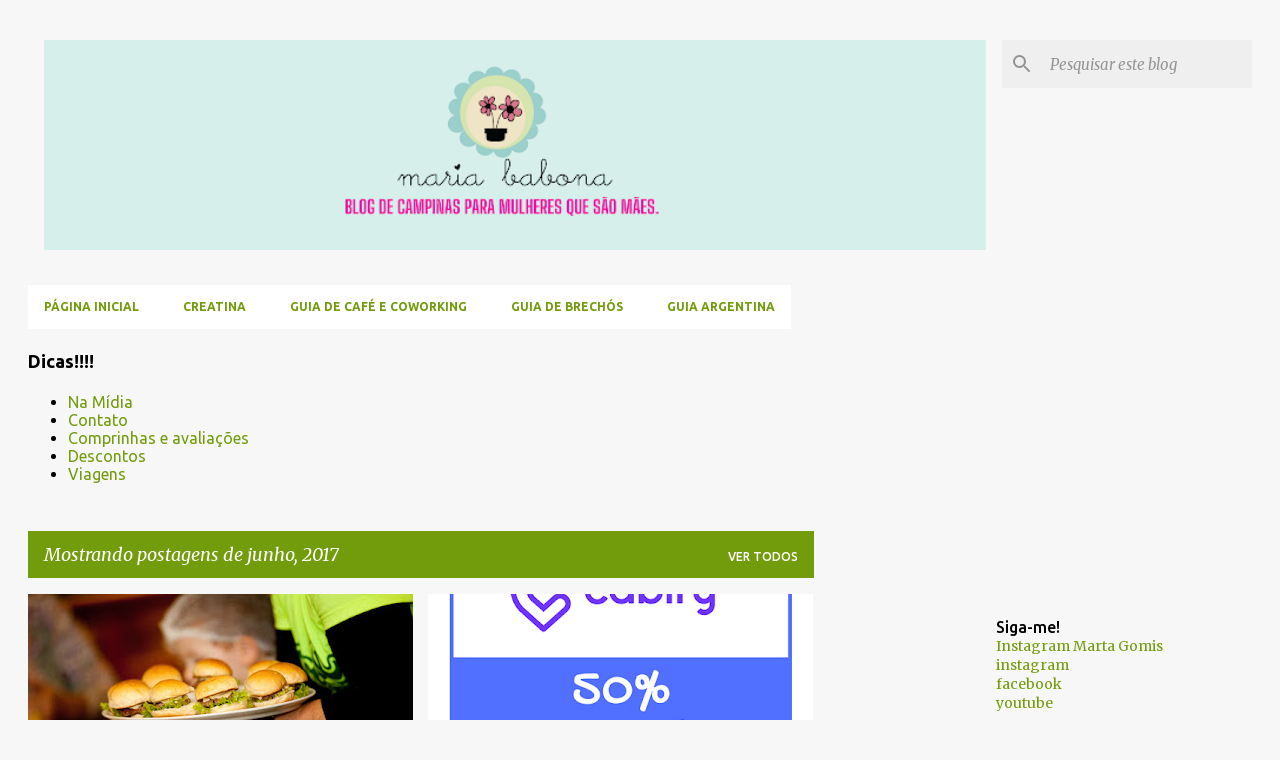

--- FILE ---
content_type: text/html; charset=UTF-8
request_url: https://mariababona.blogspot.com/2017/06/
body_size: 29733
content:
<!DOCTYPE html>
<html dir='ltr' lang='pt-BR' xmlns='http://www.w3.org/1999/xhtml' xmlns:b='http://www.google.com/2005/gml/b' xmlns:data='http://www.google.com/2005/gml/data' xmlns:expr='http://www.google.com/2005/gml/expr'>
<head>
<script async='async' custom-element='amp-auto-ads' src='https://cdn.ampproject.org/v0/amp-auto-ads-0.1.js'>
</script>
<script async='async' crossorigin='anonymous' src='https://pagead2.googlesyndication.com/pagead/js/adsbygoogle.js?client=ca-pub-8160137412284109'></script>
<meta content='width=device-width, initial-scale=1' name='viewport'/>
<title>Maria Babona</title>
<meta content='text/html; charset=UTF-8' http-equiv='Content-Type'/>
<!-- Chrome, Firefox OS and Opera -->
<meta content='#f7f7f7' name='theme-color'/>
<!-- Windows Phone -->
<meta content='#f7f7f7' name='msapplication-navbutton-color'/>
<meta content='blogger' name='generator'/>
<link href='https://mariababona.blogspot.com/favicon.ico' rel='icon' type='image/x-icon'/>
<link href='https://mariababona.blogspot.com/2017/06/' rel='canonical'/>
<link rel="alternate" type="application/atom+xml" title="Maria Babona - Atom" href="https://mariababona.blogspot.com/feeds/posts/default" />
<link rel="alternate" type="application/rss+xml" title="Maria Babona - RSS" href="https://mariababona.blogspot.com/feeds/posts/default?alt=rss" />
<link rel="service.post" type="application/atom+xml" title="Maria Babona - Atom" href="https://www.blogger.com/feeds/6411580613736548004/posts/default" />
<!--Can't find substitution for tag [blog.ieCssRetrofitLinks]-->
<meta content='Blog infantil, com dicas de moda e estilo de vida para mães e filhos. Informação também faz parte do nosso conteúdo.' name='description'/>
<meta content='https://mariababona.blogspot.com/2017/06/' property='og:url'/>
<meta content='Maria Babona' property='og:title'/>
<meta content='Blog infantil, com dicas de moda e estilo de vida para mães e filhos. Informação também faz parte do nosso conteúdo.' property='og:description'/>
<meta content='https://blogger.googleusercontent.com/img/b/R29vZ2xl/AVvXsEiJFT1V5KhspNwM7Npxorho3tGKjACmNVV6XjMy53EJE57DY4ktXgJKHrUEqe6dw2A8mwC8CIEI-vT08dvRVFC6Tjazu9tI4yPv7T04Xk6bZ3ZYU5ZPFaDLyuKxZKdivoT8bB41cTH1rcg/w1200-h630-p-k-no-nu/Oficina+do+Hambu%25CC%2581rguer+Joe+%2526+Leo%2527s+%25282%2529.jpg' property='og:image'/>
<meta content='https://blogger.googleusercontent.com/img/b/R29vZ2xl/AVvXsEjllvbaaa8k1P-jaLrwiKEjq6g2vPderkXfIJQQ3OiSoJYGX06fUV5fOn-1Gq8h4GYk8PRx2xo6xoMHs6o7rMTNHL_s0gUzsXmu1d_bb33eNOjs2hkQpelfI9EI7Q0MedUkntxd0WAy1bQ/w1200-h630-p-k-no-nu/Cabify+desconto.png' property='og:image'/>
<meta content='https://blogger.googleusercontent.com/img/b/R29vZ2xl/AVvXsEjpviOx6B5WhWtExwFSxV0znRoW51ryaajoEFVRXesFMNUnJ1anvD4EVomHuzYL4IyaJrwxygFOc6wepqbti_rXaxvf12rtHdFes0V2juKj2i3XcmYF-C2nIEI4fq1p86ChblZ7Eecqr-k/w1200-h630-p-k-no-nu/litlle+maker+descontos.png' property='og:image'/>
<meta content='https://blogger.googleusercontent.com/img/b/R29vZ2xl/AVvXsEhh9jUh9w8WOsVyFclfMIA0h8RL0-7bvj521O1RfyjZdR0QXkXava88onKlX4F8oxChTazHYpJGH7zn22eIrDR3nUmrjfeEvzz-VhFHDH5vV8vdqiO0fTAgTMjG4vkgJII-vBUh9caP4Jk/w1200-h630-p-k-no-nu/Parque+dos+dinossauros+campinas%252C+ferias+com+crianc%25CC%25A7as%252C+tresx%252C++parque+em+campinas%252C+blog+materno%252C+blog+de+maes%252C+blog+de+campinas%252C02.jpg' property='og:image'/>
<meta content='https://blogger.googleusercontent.com/img/b/R29vZ2xl/AVvXsEjJwrC46LSzN8Mq2uCJ1an_n0gcZRdW96eZ_lGFyqzYadVnycVmfyTmcahlMX14A-7Eqo7f0jQEH6Emy435GA8NWorIPku6iSgAPcbN7uq3RmtcT5vraaYGPFreuBAXx3KJ2Pn8vswH_DA/w1200-h630-p-k-no-nu/unnamed+%25281%2529.jpg' property='og:image'/>
<meta content='https://blogger.googleusercontent.com/img/b/R29vZ2xl/AVvXsEikaXDk1fKqYRVEyUiw-KaXszyejVgwD4akRqCxK64sWxmO84QzJ9bFzRXR7M2-MzB3ly1t47qb5H-Y2iVsbJ-B9mN0SA-NcFnCz5E_Phk75twxLGc7uoTtjP7eN5TfSyLTb0HwblJRDiA/w1200-h630-p-k-no-nu/Thiago+Deluca+Fotografia-3.jpg' property='og:image'/>
<meta content='https://blogger.googleusercontent.com/img/b/R29vZ2xl/AVvXsEjnw1sxQaQOFqDgw1jHeTnkvYl1R2U7K-FxZaM6k3eiam-1xi42BHTZMUXu2VAIn7unmbMXUQlZojNoGD4ILDe3ioam4eepIvuPVj3Ael0OMSpz_RU4JdG-x8o5ovDWz4Hpkaky1LzEjpw/w1200-h630-p-k-no-nu/Little+maker%252C+Feriasinfantil+Campinas%252C+recreacao+campinas%252C+briqnuedoteca+em+Campinas%252C+ferias+com+crianc%25CC%25A7as+campinas%252C+blog+de+maes%252C+blog+materno+blog+de+campinas%252C+fe%25CC%2581rias+escolares+1.jpeg' property='og:image'/>
<meta content='https://blogger.googleusercontent.com/img/b/R29vZ2xl/AVvXsEh7GIMZC116hHmgIPJjWSWrF-Sm85G1l1aELC8tXmjla8ejCTl07HLeH6ihR6jJBhDMiYMhNoR6Vm-8_UDrq39NAKEzFmdd8Xw_3h5XTCppAdqJ4zr_lI6DVtQolPJYQHLdgxfUimoMRW4/w1200-h630-p-k-no-nu/Arena+Nick.JPG' property='og:image'/>
<meta content='https://blogger.googleusercontent.com/img/b/R29vZ2xl/AVvXsEj1l7bfRsadjg0m3dbV-cpblQapDNY60ROBFlPrEOrCbrFBFYn2HT9epUBDiSg0PmX7X0WCoLr9gFwPWHXXcMNmyBaLFgEjlSJw4Jb9SIoCN-fCbMWUQX0uqmkx_w4Gtm6ivCYB0u87KVk/w1200-h630-p-k-no-nu/julho+2017+%25281%2529.jpg' property='og:image'/>
<meta content='https://blogger.googleusercontent.com/img/b/R29vZ2xl/AVvXsEgT06B4D5MyEl1UVPiq5C2WIi-Pgj039s_Lmsv3NZRclR_g1f1IxUuCznCpstBiuIvZ0DBTfvwFs35_7_P3ocGI-1keWLqdBe37MPrZT75L10SwNmKfiOjX-FZyk0P6-oOrh3yA-zo9Ahg/w1200-h630-p-k-no-nu/unnamed+%25281%2529.jpg' property='og:image'/>
<style type='text/css'>@font-face{font-family:'Lato';font-style:normal;font-weight:400;font-display:swap;src:url(//fonts.gstatic.com/s/lato/v25/S6uyw4BMUTPHjxAwXiWtFCfQ7A.woff2)format('woff2');unicode-range:U+0100-02BA,U+02BD-02C5,U+02C7-02CC,U+02CE-02D7,U+02DD-02FF,U+0304,U+0308,U+0329,U+1D00-1DBF,U+1E00-1E9F,U+1EF2-1EFF,U+2020,U+20A0-20AB,U+20AD-20C0,U+2113,U+2C60-2C7F,U+A720-A7FF;}@font-face{font-family:'Lato';font-style:normal;font-weight:400;font-display:swap;src:url(//fonts.gstatic.com/s/lato/v25/S6uyw4BMUTPHjx4wXiWtFCc.woff2)format('woff2');unicode-range:U+0000-00FF,U+0131,U+0152-0153,U+02BB-02BC,U+02C6,U+02DA,U+02DC,U+0304,U+0308,U+0329,U+2000-206F,U+20AC,U+2122,U+2191,U+2193,U+2212,U+2215,U+FEFF,U+FFFD;}@font-face{font-family:'Lato';font-style:normal;font-weight:700;font-display:swap;src:url(//fonts.gstatic.com/s/lato/v25/S6u9w4BMUTPHh6UVSwaPGQ3q5d0N7w.woff2)format('woff2');unicode-range:U+0100-02BA,U+02BD-02C5,U+02C7-02CC,U+02CE-02D7,U+02DD-02FF,U+0304,U+0308,U+0329,U+1D00-1DBF,U+1E00-1E9F,U+1EF2-1EFF,U+2020,U+20A0-20AB,U+20AD-20C0,U+2113,U+2C60-2C7F,U+A720-A7FF;}@font-face{font-family:'Lato';font-style:normal;font-weight:700;font-display:swap;src:url(//fonts.gstatic.com/s/lato/v25/S6u9w4BMUTPHh6UVSwiPGQ3q5d0.woff2)format('woff2');unicode-range:U+0000-00FF,U+0131,U+0152-0153,U+02BB-02BC,U+02C6,U+02DA,U+02DC,U+0304,U+0308,U+0329,U+2000-206F,U+20AC,U+2122,U+2191,U+2193,U+2212,U+2215,U+FEFF,U+FFFD;}@font-face{font-family:'Lato';font-style:normal;font-weight:900;font-display:swap;src:url(//fonts.gstatic.com/s/lato/v25/S6u9w4BMUTPHh50XSwaPGQ3q5d0N7w.woff2)format('woff2');unicode-range:U+0100-02BA,U+02BD-02C5,U+02C7-02CC,U+02CE-02D7,U+02DD-02FF,U+0304,U+0308,U+0329,U+1D00-1DBF,U+1E00-1E9F,U+1EF2-1EFF,U+2020,U+20A0-20AB,U+20AD-20C0,U+2113,U+2C60-2C7F,U+A720-A7FF;}@font-face{font-family:'Lato';font-style:normal;font-weight:900;font-display:swap;src:url(//fonts.gstatic.com/s/lato/v25/S6u9w4BMUTPHh50XSwiPGQ3q5d0.woff2)format('woff2');unicode-range:U+0000-00FF,U+0131,U+0152-0153,U+02BB-02BC,U+02C6,U+02DA,U+02DC,U+0304,U+0308,U+0329,U+2000-206F,U+20AC,U+2122,U+2191,U+2193,U+2212,U+2215,U+FEFF,U+FFFD;}@font-face{font-family:'Merriweather';font-style:italic;font-weight:300;font-stretch:100%;font-display:swap;src:url(//fonts.gstatic.com/s/merriweather/v33/u-4c0qyriQwlOrhSvowK_l5-eTxCVx0ZbwLvKH2Gk9hLmp0v5yA-xXPqCzLvF-adrHOg7iDTFw.woff2)format('woff2');unicode-range:U+0460-052F,U+1C80-1C8A,U+20B4,U+2DE0-2DFF,U+A640-A69F,U+FE2E-FE2F;}@font-face{font-family:'Merriweather';font-style:italic;font-weight:300;font-stretch:100%;font-display:swap;src:url(//fonts.gstatic.com/s/merriweather/v33/u-4c0qyriQwlOrhSvowK_l5-eTxCVx0ZbwLvKH2Gk9hLmp0v5yA-xXPqCzLvF--drHOg7iDTFw.woff2)format('woff2');unicode-range:U+0301,U+0400-045F,U+0490-0491,U+04B0-04B1,U+2116;}@font-face{font-family:'Merriweather';font-style:italic;font-weight:300;font-stretch:100%;font-display:swap;src:url(//fonts.gstatic.com/s/merriweather/v33/u-4c0qyriQwlOrhSvowK_l5-eTxCVx0ZbwLvKH2Gk9hLmp0v5yA-xXPqCzLvF-SdrHOg7iDTFw.woff2)format('woff2');unicode-range:U+0102-0103,U+0110-0111,U+0128-0129,U+0168-0169,U+01A0-01A1,U+01AF-01B0,U+0300-0301,U+0303-0304,U+0308-0309,U+0323,U+0329,U+1EA0-1EF9,U+20AB;}@font-face{font-family:'Merriweather';font-style:italic;font-weight:300;font-stretch:100%;font-display:swap;src:url(//fonts.gstatic.com/s/merriweather/v33/u-4c0qyriQwlOrhSvowK_l5-eTxCVx0ZbwLvKH2Gk9hLmp0v5yA-xXPqCzLvF-WdrHOg7iDTFw.woff2)format('woff2');unicode-range:U+0100-02BA,U+02BD-02C5,U+02C7-02CC,U+02CE-02D7,U+02DD-02FF,U+0304,U+0308,U+0329,U+1D00-1DBF,U+1E00-1E9F,U+1EF2-1EFF,U+2020,U+20A0-20AB,U+20AD-20C0,U+2113,U+2C60-2C7F,U+A720-A7FF;}@font-face{font-family:'Merriweather';font-style:italic;font-weight:300;font-stretch:100%;font-display:swap;src:url(//fonts.gstatic.com/s/merriweather/v33/u-4c0qyriQwlOrhSvowK_l5-eTxCVx0ZbwLvKH2Gk9hLmp0v5yA-xXPqCzLvF-udrHOg7iA.woff2)format('woff2');unicode-range:U+0000-00FF,U+0131,U+0152-0153,U+02BB-02BC,U+02C6,U+02DA,U+02DC,U+0304,U+0308,U+0329,U+2000-206F,U+20AC,U+2122,U+2191,U+2193,U+2212,U+2215,U+FEFF,U+FFFD;}@font-face{font-family:'Merriweather';font-style:italic;font-weight:400;font-stretch:100%;font-display:swap;src:url(//fonts.gstatic.com/s/merriweather/v33/u-4c0qyriQwlOrhSvowK_l5-eTxCVx0ZbwLvKH2Gk9hLmp0v5yA-xXPqCzLvF-adrHOg7iDTFw.woff2)format('woff2');unicode-range:U+0460-052F,U+1C80-1C8A,U+20B4,U+2DE0-2DFF,U+A640-A69F,U+FE2E-FE2F;}@font-face{font-family:'Merriweather';font-style:italic;font-weight:400;font-stretch:100%;font-display:swap;src:url(//fonts.gstatic.com/s/merriweather/v33/u-4c0qyriQwlOrhSvowK_l5-eTxCVx0ZbwLvKH2Gk9hLmp0v5yA-xXPqCzLvF--drHOg7iDTFw.woff2)format('woff2');unicode-range:U+0301,U+0400-045F,U+0490-0491,U+04B0-04B1,U+2116;}@font-face{font-family:'Merriweather';font-style:italic;font-weight:400;font-stretch:100%;font-display:swap;src:url(//fonts.gstatic.com/s/merriweather/v33/u-4c0qyriQwlOrhSvowK_l5-eTxCVx0ZbwLvKH2Gk9hLmp0v5yA-xXPqCzLvF-SdrHOg7iDTFw.woff2)format('woff2');unicode-range:U+0102-0103,U+0110-0111,U+0128-0129,U+0168-0169,U+01A0-01A1,U+01AF-01B0,U+0300-0301,U+0303-0304,U+0308-0309,U+0323,U+0329,U+1EA0-1EF9,U+20AB;}@font-face{font-family:'Merriweather';font-style:italic;font-weight:400;font-stretch:100%;font-display:swap;src:url(//fonts.gstatic.com/s/merriweather/v33/u-4c0qyriQwlOrhSvowK_l5-eTxCVx0ZbwLvKH2Gk9hLmp0v5yA-xXPqCzLvF-WdrHOg7iDTFw.woff2)format('woff2');unicode-range:U+0100-02BA,U+02BD-02C5,U+02C7-02CC,U+02CE-02D7,U+02DD-02FF,U+0304,U+0308,U+0329,U+1D00-1DBF,U+1E00-1E9F,U+1EF2-1EFF,U+2020,U+20A0-20AB,U+20AD-20C0,U+2113,U+2C60-2C7F,U+A720-A7FF;}@font-face{font-family:'Merriweather';font-style:italic;font-weight:400;font-stretch:100%;font-display:swap;src:url(//fonts.gstatic.com/s/merriweather/v33/u-4c0qyriQwlOrhSvowK_l5-eTxCVx0ZbwLvKH2Gk9hLmp0v5yA-xXPqCzLvF-udrHOg7iA.woff2)format('woff2');unicode-range:U+0000-00FF,U+0131,U+0152-0153,U+02BB-02BC,U+02C6,U+02DA,U+02DC,U+0304,U+0308,U+0329,U+2000-206F,U+20AC,U+2122,U+2191,U+2193,U+2212,U+2215,U+FEFF,U+FFFD;}@font-face{font-family:'Merriweather';font-style:normal;font-weight:400;font-stretch:100%;font-display:swap;src:url(//fonts.gstatic.com/s/merriweather/v33/u-4e0qyriQwlOrhSvowK_l5UcA6zuSYEqOzpPe3HOZJ5eX1WtLaQwmYiSeqnJ-mXq1Gi3iE.woff2)format('woff2');unicode-range:U+0460-052F,U+1C80-1C8A,U+20B4,U+2DE0-2DFF,U+A640-A69F,U+FE2E-FE2F;}@font-face{font-family:'Merriweather';font-style:normal;font-weight:400;font-stretch:100%;font-display:swap;src:url(//fonts.gstatic.com/s/merriweather/v33/u-4e0qyriQwlOrhSvowK_l5UcA6zuSYEqOzpPe3HOZJ5eX1WtLaQwmYiSequJ-mXq1Gi3iE.woff2)format('woff2');unicode-range:U+0301,U+0400-045F,U+0490-0491,U+04B0-04B1,U+2116;}@font-face{font-family:'Merriweather';font-style:normal;font-weight:400;font-stretch:100%;font-display:swap;src:url(//fonts.gstatic.com/s/merriweather/v33/u-4e0qyriQwlOrhSvowK_l5UcA6zuSYEqOzpPe3HOZJ5eX1WtLaQwmYiSeqlJ-mXq1Gi3iE.woff2)format('woff2');unicode-range:U+0102-0103,U+0110-0111,U+0128-0129,U+0168-0169,U+01A0-01A1,U+01AF-01B0,U+0300-0301,U+0303-0304,U+0308-0309,U+0323,U+0329,U+1EA0-1EF9,U+20AB;}@font-face{font-family:'Merriweather';font-style:normal;font-weight:400;font-stretch:100%;font-display:swap;src:url(//fonts.gstatic.com/s/merriweather/v33/u-4e0qyriQwlOrhSvowK_l5UcA6zuSYEqOzpPe3HOZJ5eX1WtLaQwmYiSeqkJ-mXq1Gi3iE.woff2)format('woff2');unicode-range:U+0100-02BA,U+02BD-02C5,U+02C7-02CC,U+02CE-02D7,U+02DD-02FF,U+0304,U+0308,U+0329,U+1D00-1DBF,U+1E00-1E9F,U+1EF2-1EFF,U+2020,U+20A0-20AB,U+20AD-20C0,U+2113,U+2C60-2C7F,U+A720-A7FF;}@font-face{font-family:'Merriweather';font-style:normal;font-weight:400;font-stretch:100%;font-display:swap;src:url(//fonts.gstatic.com/s/merriweather/v33/u-4e0qyriQwlOrhSvowK_l5UcA6zuSYEqOzpPe3HOZJ5eX1WtLaQwmYiSeqqJ-mXq1Gi.woff2)format('woff2');unicode-range:U+0000-00FF,U+0131,U+0152-0153,U+02BB-02BC,U+02C6,U+02DA,U+02DC,U+0304,U+0308,U+0329,U+2000-206F,U+20AC,U+2122,U+2191,U+2193,U+2212,U+2215,U+FEFF,U+FFFD;}@font-face{font-family:'Merriweather';font-style:normal;font-weight:700;font-stretch:100%;font-display:swap;src:url(//fonts.gstatic.com/s/merriweather/v33/u-4e0qyriQwlOrhSvowK_l5UcA6zuSYEqOzpPe3HOZJ5eX1WtLaQwmYiSeqnJ-mXq1Gi3iE.woff2)format('woff2');unicode-range:U+0460-052F,U+1C80-1C8A,U+20B4,U+2DE0-2DFF,U+A640-A69F,U+FE2E-FE2F;}@font-face{font-family:'Merriweather';font-style:normal;font-weight:700;font-stretch:100%;font-display:swap;src:url(//fonts.gstatic.com/s/merriweather/v33/u-4e0qyriQwlOrhSvowK_l5UcA6zuSYEqOzpPe3HOZJ5eX1WtLaQwmYiSequJ-mXq1Gi3iE.woff2)format('woff2');unicode-range:U+0301,U+0400-045F,U+0490-0491,U+04B0-04B1,U+2116;}@font-face{font-family:'Merriweather';font-style:normal;font-weight:700;font-stretch:100%;font-display:swap;src:url(//fonts.gstatic.com/s/merriweather/v33/u-4e0qyriQwlOrhSvowK_l5UcA6zuSYEqOzpPe3HOZJ5eX1WtLaQwmYiSeqlJ-mXq1Gi3iE.woff2)format('woff2');unicode-range:U+0102-0103,U+0110-0111,U+0128-0129,U+0168-0169,U+01A0-01A1,U+01AF-01B0,U+0300-0301,U+0303-0304,U+0308-0309,U+0323,U+0329,U+1EA0-1EF9,U+20AB;}@font-face{font-family:'Merriweather';font-style:normal;font-weight:700;font-stretch:100%;font-display:swap;src:url(//fonts.gstatic.com/s/merriweather/v33/u-4e0qyriQwlOrhSvowK_l5UcA6zuSYEqOzpPe3HOZJ5eX1WtLaQwmYiSeqkJ-mXq1Gi3iE.woff2)format('woff2');unicode-range:U+0100-02BA,U+02BD-02C5,U+02C7-02CC,U+02CE-02D7,U+02DD-02FF,U+0304,U+0308,U+0329,U+1D00-1DBF,U+1E00-1E9F,U+1EF2-1EFF,U+2020,U+20A0-20AB,U+20AD-20C0,U+2113,U+2C60-2C7F,U+A720-A7FF;}@font-face{font-family:'Merriweather';font-style:normal;font-weight:700;font-stretch:100%;font-display:swap;src:url(//fonts.gstatic.com/s/merriweather/v33/u-4e0qyriQwlOrhSvowK_l5UcA6zuSYEqOzpPe3HOZJ5eX1WtLaQwmYiSeqqJ-mXq1Gi.woff2)format('woff2');unicode-range:U+0000-00FF,U+0131,U+0152-0153,U+02BB-02BC,U+02C6,U+02DA,U+02DC,U+0304,U+0308,U+0329,U+2000-206F,U+20AC,U+2122,U+2191,U+2193,U+2212,U+2215,U+FEFF,U+FFFD;}@font-face{font-family:'Merriweather';font-style:normal;font-weight:900;font-stretch:100%;font-display:swap;src:url(//fonts.gstatic.com/s/merriweather/v33/u-4e0qyriQwlOrhSvowK_l5UcA6zuSYEqOzpPe3HOZJ5eX1WtLaQwmYiSeqnJ-mXq1Gi3iE.woff2)format('woff2');unicode-range:U+0460-052F,U+1C80-1C8A,U+20B4,U+2DE0-2DFF,U+A640-A69F,U+FE2E-FE2F;}@font-face{font-family:'Merriweather';font-style:normal;font-weight:900;font-stretch:100%;font-display:swap;src:url(//fonts.gstatic.com/s/merriweather/v33/u-4e0qyriQwlOrhSvowK_l5UcA6zuSYEqOzpPe3HOZJ5eX1WtLaQwmYiSequJ-mXq1Gi3iE.woff2)format('woff2');unicode-range:U+0301,U+0400-045F,U+0490-0491,U+04B0-04B1,U+2116;}@font-face{font-family:'Merriweather';font-style:normal;font-weight:900;font-stretch:100%;font-display:swap;src:url(//fonts.gstatic.com/s/merriweather/v33/u-4e0qyriQwlOrhSvowK_l5UcA6zuSYEqOzpPe3HOZJ5eX1WtLaQwmYiSeqlJ-mXq1Gi3iE.woff2)format('woff2');unicode-range:U+0102-0103,U+0110-0111,U+0128-0129,U+0168-0169,U+01A0-01A1,U+01AF-01B0,U+0300-0301,U+0303-0304,U+0308-0309,U+0323,U+0329,U+1EA0-1EF9,U+20AB;}@font-face{font-family:'Merriweather';font-style:normal;font-weight:900;font-stretch:100%;font-display:swap;src:url(//fonts.gstatic.com/s/merriweather/v33/u-4e0qyriQwlOrhSvowK_l5UcA6zuSYEqOzpPe3HOZJ5eX1WtLaQwmYiSeqkJ-mXq1Gi3iE.woff2)format('woff2');unicode-range:U+0100-02BA,U+02BD-02C5,U+02C7-02CC,U+02CE-02D7,U+02DD-02FF,U+0304,U+0308,U+0329,U+1D00-1DBF,U+1E00-1E9F,U+1EF2-1EFF,U+2020,U+20A0-20AB,U+20AD-20C0,U+2113,U+2C60-2C7F,U+A720-A7FF;}@font-face{font-family:'Merriweather';font-style:normal;font-weight:900;font-stretch:100%;font-display:swap;src:url(//fonts.gstatic.com/s/merriweather/v33/u-4e0qyriQwlOrhSvowK_l5UcA6zuSYEqOzpPe3HOZJ5eX1WtLaQwmYiSeqqJ-mXq1Gi.woff2)format('woff2');unicode-range:U+0000-00FF,U+0131,U+0152-0153,U+02BB-02BC,U+02C6,U+02DA,U+02DC,U+0304,U+0308,U+0329,U+2000-206F,U+20AC,U+2122,U+2191,U+2193,U+2212,U+2215,U+FEFF,U+FFFD;}@font-face{font-family:'Ubuntu';font-style:normal;font-weight:400;font-display:swap;src:url(//fonts.gstatic.com/s/ubuntu/v21/4iCs6KVjbNBYlgoKcg72nU6AF7xm.woff2)format('woff2');unicode-range:U+0460-052F,U+1C80-1C8A,U+20B4,U+2DE0-2DFF,U+A640-A69F,U+FE2E-FE2F;}@font-face{font-family:'Ubuntu';font-style:normal;font-weight:400;font-display:swap;src:url(//fonts.gstatic.com/s/ubuntu/v21/4iCs6KVjbNBYlgoKew72nU6AF7xm.woff2)format('woff2');unicode-range:U+0301,U+0400-045F,U+0490-0491,U+04B0-04B1,U+2116;}@font-face{font-family:'Ubuntu';font-style:normal;font-weight:400;font-display:swap;src:url(//fonts.gstatic.com/s/ubuntu/v21/4iCs6KVjbNBYlgoKcw72nU6AF7xm.woff2)format('woff2');unicode-range:U+1F00-1FFF;}@font-face{font-family:'Ubuntu';font-style:normal;font-weight:400;font-display:swap;src:url(//fonts.gstatic.com/s/ubuntu/v21/4iCs6KVjbNBYlgoKfA72nU6AF7xm.woff2)format('woff2');unicode-range:U+0370-0377,U+037A-037F,U+0384-038A,U+038C,U+038E-03A1,U+03A3-03FF;}@font-face{font-family:'Ubuntu';font-style:normal;font-weight:400;font-display:swap;src:url(//fonts.gstatic.com/s/ubuntu/v21/4iCs6KVjbNBYlgoKcQ72nU6AF7xm.woff2)format('woff2');unicode-range:U+0100-02BA,U+02BD-02C5,U+02C7-02CC,U+02CE-02D7,U+02DD-02FF,U+0304,U+0308,U+0329,U+1D00-1DBF,U+1E00-1E9F,U+1EF2-1EFF,U+2020,U+20A0-20AB,U+20AD-20C0,U+2113,U+2C60-2C7F,U+A720-A7FF;}@font-face{font-family:'Ubuntu';font-style:normal;font-weight:400;font-display:swap;src:url(//fonts.gstatic.com/s/ubuntu/v21/4iCs6KVjbNBYlgoKfw72nU6AFw.woff2)format('woff2');unicode-range:U+0000-00FF,U+0131,U+0152-0153,U+02BB-02BC,U+02C6,U+02DA,U+02DC,U+0304,U+0308,U+0329,U+2000-206F,U+20AC,U+2122,U+2191,U+2193,U+2212,U+2215,U+FEFF,U+FFFD;}@font-face{font-family:'Ubuntu';font-style:normal;font-weight:500;font-display:swap;src:url(//fonts.gstatic.com/s/ubuntu/v21/4iCv6KVjbNBYlgoCjC3jvWyNPYZvg7UI.woff2)format('woff2');unicode-range:U+0460-052F,U+1C80-1C8A,U+20B4,U+2DE0-2DFF,U+A640-A69F,U+FE2E-FE2F;}@font-face{font-family:'Ubuntu';font-style:normal;font-weight:500;font-display:swap;src:url(//fonts.gstatic.com/s/ubuntu/v21/4iCv6KVjbNBYlgoCjC3jtGyNPYZvg7UI.woff2)format('woff2');unicode-range:U+0301,U+0400-045F,U+0490-0491,U+04B0-04B1,U+2116;}@font-face{font-family:'Ubuntu';font-style:normal;font-weight:500;font-display:swap;src:url(//fonts.gstatic.com/s/ubuntu/v21/4iCv6KVjbNBYlgoCjC3jvGyNPYZvg7UI.woff2)format('woff2');unicode-range:U+1F00-1FFF;}@font-face{font-family:'Ubuntu';font-style:normal;font-weight:500;font-display:swap;src:url(//fonts.gstatic.com/s/ubuntu/v21/4iCv6KVjbNBYlgoCjC3js2yNPYZvg7UI.woff2)format('woff2');unicode-range:U+0370-0377,U+037A-037F,U+0384-038A,U+038C,U+038E-03A1,U+03A3-03FF;}@font-face{font-family:'Ubuntu';font-style:normal;font-weight:500;font-display:swap;src:url(//fonts.gstatic.com/s/ubuntu/v21/4iCv6KVjbNBYlgoCjC3jvmyNPYZvg7UI.woff2)format('woff2');unicode-range:U+0100-02BA,U+02BD-02C5,U+02C7-02CC,U+02CE-02D7,U+02DD-02FF,U+0304,U+0308,U+0329,U+1D00-1DBF,U+1E00-1E9F,U+1EF2-1EFF,U+2020,U+20A0-20AB,U+20AD-20C0,U+2113,U+2C60-2C7F,U+A720-A7FF;}@font-face{font-family:'Ubuntu';font-style:normal;font-weight:500;font-display:swap;src:url(//fonts.gstatic.com/s/ubuntu/v21/4iCv6KVjbNBYlgoCjC3jsGyNPYZvgw.woff2)format('woff2');unicode-range:U+0000-00FF,U+0131,U+0152-0153,U+02BB-02BC,U+02C6,U+02DA,U+02DC,U+0304,U+0308,U+0329,U+2000-206F,U+20AC,U+2122,U+2191,U+2193,U+2212,U+2215,U+FEFF,U+FFFD;}@font-face{font-family:'Ubuntu';font-style:normal;font-weight:700;font-display:swap;src:url(//fonts.gstatic.com/s/ubuntu/v21/4iCv6KVjbNBYlgoCxCvjvWyNPYZvg7UI.woff2)format('woff2');unicode-range:U+0460-052F,U+1C80-1C8A,U+20B4,U+2DE0-2DFF,U+A640-A69F,U+FE2E-FE2F;}@font-face{font-family:'Ubuntu';font-style:normal;font-weight:700;font-display:swap;src:url(//fonts.gstatic.com/s/ubuntu/v21/4iCv6KVjbNBYlgoCxCvjtGyNPYZvg7UI.woff2)format('woff2');unicode-range:U+0301,U+0400-045F,U+0490-0491,U+04B0-04B1,U+2116;}@font-face{font-family:'Ubuntu';font-style:normal;font-weight:700;font-display:swap;src:url(//fonts.gstatic.com/s/ubuntu/v21/4iCv6KVjbNBYlgoCxCvjvGyNPYZvg7UI.woff2)format('woff2');unicode-range:U+1F00-1FFF;}@font-face{font-family:'Ubuntu';font-style:normal;font-weight:700;font-display:swap;src:url(//fonts.gstatic.com/s/ubuntu/v21/4iCv6KVjbNBYlgoCxCvjs2yNPYZvg7UI.woff2)format('woff2');unicode-range:U+0370-0377,U+037A-037F,U+0384-038A,U+038C,U+038E-03A1,U+03A3-03FF;}@font-face{font-family:'Ubuntu';font-style:normal;font-weight:700;font-display:swap;src:url(//fonts.gstatic.com/s/ubuntu/v21/4iCv6KVjbNBYlgoCxCvjvmyNPYZvg7UI.woff2)format('woff2');unicode-range:U+0100-02BA,U+02BD-02C5,U+02C7-02CC,U+02CE-02D7,U+02DD-02FF,U+0304,U+0308,U+0329,U+1D00-1DBF,U+1E00-1E9F,U+1EF2-1EFF,U+2020,U+20A0-20AB,U+20AD-20C0,U+2113,U+2C60-2C7F,U+A720-A7FF;}@font-face{font-family:'Ubuntu';font-style:normal;font-weight:700;font-display:swap;src:url(//fonts.gstatic.com/s/ubuntu/v21/4iCv6KVjbNBYlgoCxCvjsGyNPYZvgw.woff2)format('woff2');unicode-range:U+0000-00FF,U+0131,U+0152-0153,U+02BB-02BC,U+02C6,U+02DA,U+02DC,U+0304,U+0308,U+0329,U+2000-206F,U+20AC,U+2122,U+2191,U+2193,U+2212,U+2215,U+FEFF,U+FFFD;}</style>
<style id='page-skin-1' type='text/css'><!--
/*! normalize.css v3.0.1 | MIT License | git.io/normalize */html{font-family:sans-serif;-ms-text-size-adjust:100%;-webkit-text-size-adjust:100%}body{margin:0}article,aside,details,figcaption,figure,footer,header,hgroup,main,nav,section,summary{display:block}audio,canvas,progress,video{display:inline-block;vertical-align:baseline}audio:not([controls]){display:none;height:0}[hidden],template{display:none}a{background:transparent}a:active,a:hover{outline:0}abbr[title]{border-bottom:1px dotted}b,strong{font-weight:bold}dfn{font-style:italic}h1{font-size:2em;margin:.67em 0}mark{background:#ff0;color:#000}small{font-size:80%}sub,sup{font-size:75%;line-height:0;position:relative;vertical-align:baseline}sup{top:-0.5em}sub{bottom:-0.25em}img{border:0}svg:not(:root){overflow:hidden}figure{margin:1em 40px}hr{-moz-box-sizing:content-box;box-sizing:content-box;height:0}pre{overflow:auto}code,kbd,pre,samp{font-family:monospace,monospace;font-size:1em}button,input,optgroup,select,textarea{color:inherit;font:inherit;margin:0}button{overflow:visible}button,select{text-transform:none}button,html input[type="button"],input[type="reset"],input[type="submit"]{-webkit-appearance:button;cursor:pointer}button[disabled],html input[disabled]{cursor:default}button::-moz-focus-inner,input::-moz-focus-inner{border:0;padding:0}input{line-height:normal}input[type="checkbox"],input[type="radio"]{box-sizing:border-box;padding:0}input[type="number"]::-webkit-inner-spin-button,input[type="number"]::-webkit-outer-spin-button{height:auto}input[type="search"]{-webkit-appearance:textfield;-moz-box-sizing:content-box;-webkit-box-sizing:content-box;box-sizing:content-box}input[type="search"]::-webkit-search-cancel-button,input[type="search"]::-webkit-search-decoration{-webkit-appearance:none}fieldset{border:1px solid #c0c0c0;margin:0 2px;padding:.35em .625em .75em}legend{border:0;padding:0}textarea{overflow:auto}optgroup{font-weight:bold}table{border-collapse:collapse;border-spacing:0}td,th{padding:0}
/*!************************************************
* Blogger Template Style
* Name: Emporio
**************************************************/
body{
overflow-wrap:break-word;
word-break:break-word;
word-wrap:break-word
}
.hidden{
display:none
}
.invisible{
visibility:hidden
}
.container::after,.float-container::after{
clear:both;
content:"";
display:table
}
.clearboth{
clear:both
}
#comments .comment .comment-actions,.subscribe-popup .FollowByEmail .follow-by-email-submit{
background:0 0;
border:0;
box-shadow:none;
color:#729c0b;
cursor:pointer;
font-size:14px;
font-weight:700;
outline:0;
text-decoration:none;
text-transform:uppercase;
width:auto
}
.dim-overlay{
background-color:rgba(0,0,0,.54);
height:100vh;
left:0;
position:fixed;
top:0;
width:100%
}
#sharing-dim-overlay{
background-color:transparent
}
input::-ms-clear{
display:none
}
.blogger-logo,.svg-icon-24.blogger-logo{
fill:#ff9800;
opacity:1
}
.skip-navigation{
background-color:#fff;
box-sizing:border-box;
color:#000;
display:block;
height:0;
left:0;
line-height:50px;
overflow:hidden;
padding-top:0;
position:fixed;
text-align:center;
top:0;
-webkit-transition:box-shadow .3s,height .3s,padding-top .3s;
transition:box-shadow .3s,height .3s,padding-top .3s;
width:100%;
z-index:900
}
.skip-navigation:focus{
box-shadow:0 4px 5px 0 rgba(0,0,0,.14),0 1px 10px 0 rgba(0,0,0,.12),0 2px 4px -1px rgba(0,0,0,.2);
height:50px
}
#main{
outline:0
}
.main-heading{
position:absolute;
clip:rect(1px,1px,1px,1px);
padding:0;
border:0;
height:1px;
width:1px;
overflow:hidden
}
.Attribution{
margin-top:1em;
text-align:center
}
.Attribution .blogger img,.Attribution .blogger svg{
vertical-align:bottom
}
.Attribution .blogger img{
margin-right:.5em
}
.Attribution div{
line-height:24px;
margin-top:.5em
}
.Attribution .copyright,.Attribution .image-attribution{
font-size:.7em;
margin-top:1.5em
}
.BLOG_mobile_video_class{
display:none
}
.bg-photo{
background-attachment:scroll!important
}
body .CSS_LIGHTBOX{
z-index:900
}
.extendable .show-less,.extendable .show-more{
border-color:#729c0b;
color:#729c0b;
margin-top:8px
}
.extendable .show-less.hidden,.extendable .show-more.hidden{
display:none
}
.inline-ad{
display:none;
max-width:100%;
overflow:hidden
}
.adsbygoogle{
display:block
}
#cookieChoiceInfo{
bottom:0;
top:auto
}
iframe.b-hbp-video{
border:0
}
.post-body img{
max-width:100%
}
.post-body iframe{
max-width:100%
}
.post-body a[imageanchor="1"]{
display:inline-block
}
.byline{
margin-right:1em
}
.byline:last-child{
margin-right:0
}
.link-copied-dialog{
max-width:520px;
outline:0
}
.link-copied-dialog .modal-dialog-buttons{
margin-top:8px
}
.link-copied-dialog .goog-buttonset-default{
background:0 0;
border:0
}
.link-copied-dialog .goog-buttonset-default:focus{
outline:0
}
.paging-control-container{
margin-bottom:16px
}
.paging-control-container .paging-control{
display:inline-block
}
.paging-control-container .comment-range-text::after,.paging-control-container .paging-control{
color:#729c0b
}
.paging-control-container .comment-range-text,.paging-control-container .paging-control{
margin-right:8px
}
.paging-control-container .comment-range-text::after,.paging-control-container .paging-control::after{
content:"\b7";
cursor:default;
padding-left:8px;
pointer-events:none
}
.paging-control-container .comment-range-text:last-child::after,.paging-control-container .paging-control:last-child::after{
content:none
}
.byline.reactions iframe{
height:20px
}
.b-notification{
color:#000;
background-color:#fff;
border-bottom:solid 1px #000;
box-sizing:border-box;
padding:16px 32px;
text-align:center
}
.b-notification.visible{
-webkit-transition:margin-top .3s cubic-bezier(.4,0,.2,1);
transition:margin-top .3s cubic-bezier(.4,0,.2,1)
}
.b-notification.invisible{
position:absolute
}
.b-notification-close{
position:absolute;
right:8px;
top:8px
}
.no-posts-message{
line-height:40px;
text-align:center
}
@media screen and (max-width:745px){
body.item-view .post-body a[imageanchor="1"][style*="float: left;"],body.item-view .post-body a[imageanchor="1"][style*="float: right;"]{
float:none!important;
clear:none!important
}
body.item-view .post-body a[imageanchor="1"] img{
display:block;
height:auto;
margin:0 auto
}
body.item-view .post-body>.separator:first-child>a[imageanchor="1"]:first-child{
margin-top:20px
}
.post-body a[imageanchor]{
display:block
}
body.item-view .post-body a[imageanchor="1"]{
margin-left:0!important;
margin-right:0!important
}
body.item-view .post-body a[imageanchor="1"]+a[imageanchor="1"]{
margin-top:16px
}
}
.item-control{
display:none
}
#comments{
border-top:1px dashed rgba(0,0,0,.54);
margin-top:20px;
padding:20px
}
#comments .comment-thread ol{
margin:0;
padding-left:0;
padding-left:0
}
#comments .comment .comment-replybox-single,#comments .comment-thread .comment-replies{
margin-left:60px
}
#comments .comment-thread .thread-count{
display:none
}
#comments .comment{
list-style-type:none;
padding:0 0 30px;
position:relative
}
#comments .comment .comment{
padding-bottom:8px
}
.comment .avatar-image-container{
position:absolute
}
.comment .avatar-image-container img{
border-radius:50%
}
.avatar-image-container svg,.comment .avatar-image-container .avatar-icon{
border-radius:50%;
border:solid 1px #729c0b;
box-sizing:border-box;
fill:#729c0b;
height:35px;
margin:0;
padding:7px;
width:35px
}
.comment .comment-block{
margin-top:10px;
margin-left:60px;
padding-bottom:0
}
#comments .comment-author-header-wrapper{
margin-left:40px
}
#comments .comment .thread-expanded .comment-block{
padding-bottom:20px
}
#comments .comment .comment-header .user,#comments .comment .comment-header .user a{
color:#212121;
font-style:normal;
font-weight:700
}
#comments .comment .comment-actions{
bottom:0;
margin-bottom:15px;
position:absolute
}
#comments .comment .comment-actions>*{
margin-right:8px
}
#comments .comment .comment-header .datetime{
bottom:0;
color:rgba(33,33,33,.54);
display:inline-block;
font-size:13px;
font-style:italic;
margin-left:8px
}
#comments .comment .comment-footer .comment-timestamp a,#comments .comment .comment-header .datetime a{
color:rgba(33,33,33,.54)
}
#comments .comment .comment-content,.comment .comment-body{
margin-top:12px;
word-break:break-word
}
.comment-body{
margin-bottom:12px
}
#comments.embed[data-num-comments="0"]{
border:0;
margin-top:0;
padding-top:0
}
#comments.embed[data-num-comments="0"] #comment-post-message,#comments.embed[data-num-comments="0"] div.comment-form>p,#comments.embed[data-num-comments="0"] p.comment-footer{
display:none
}
#comment-editor-src{
display:none
}
.comments .comments-content .loadmore.loaded{
max-height:0;
opacity:0;
overflow:hidden
}
.extendable .remaining-items{
height:0;
overflow:hidden;
-webkit-transition:height .3s cubic-bezier(.4,0,.2,1);
transition:height .3s cubic-bezier(.4,0,.2,1)
}
.extendable .remaining-items.expanded{
height:auto
}
.svg-icon-24,.svg-icon-24-button{
cursor:pointer;
height:24px;
width:24px;
min-width:24px
}
.touch-icon{
margin:-12px;
padding:12px
}
.touch-icon:active,.touch-icon:focus{
background-color:rgba(153,153,153,.4);
border-radius:50%
}
svg:not(:root).touch-icon{
overflow:visible
}
html[dir=rtl] .rtl-reversible-icon{
-webkit-transform:scaleX(-1);
-ms-transform:scaleX(-1);
transform:scaleX(-1)
}
.svg-icon-24-button,.touch-icon-button{
background:0 0;
border:0;
margin:0;
outline:0;
padding:0
}
.touch-icon-button .touch-icon:active,.touch-icon-button .touch-icon:focus{
background-color:transparent
}
.touch-icon-button:active .touch-icon,.touch-icon-button:focus .touch-icon{
background-color:rgba(153,153,153,.4);
border-radius:50%
}
.Profile .default-avatar-wrapper .avatar-icon{
border-radius:50%;
border:solid 1px #729c0b;
box-sizing:border-box;
fill:#729c0b;
margin:0
}
.Profile .individual .default-avatar-wrapper .avatar-icon{
padding:25px
}
.Profile .individual .avatar-icon,.Profile .individual .profile-img{
height:90px;
width:90px
}
.Profile .team .default-avatar-wrapper .avatar-icon{
padding:8px
}
.Profile .team .avatar-icon,.Profile .team .default-avatar-wrapper,.Profile .team .profile-img{
height:40px;
width:40px
}
.snippet-container{
margin:0;
position:relative;
overflow:hidden
}
.snippet-fade{
bottom:0;
box-sizing:border-box;
position:absolute;
width:96px
}
.snippet-fade{
right:0
}
.snippet-fade:after{
content:"\2026"
}
.snippet-fade:after{
float:right
}
.centered-top-container.sticky{
left:0;
position:fixed;
right:0;
top:0;
width:auto;
z-index:8;
-webkit-transition-property:opacity,-webkit-transform;
transition-property:opacity,-webkit-transform;
transition-property:transform,opacity;
transition-property:transform,opacity,-webkit-transform;
-webkit-transition-duration:.2s;
transition-duration:.2s;
-webkit-transition-timing-function:cubic-bezier(.4,0,.2,1);
transition-timing-function:cubic-bezier(.4,0,.2,1)
}
.centered-top-placeholder{
display:none
}
.collapsed-header .centered-top-placeholder{
display:block
}
.centered-top-container .Header .replaced h1,.centered-top-placeholder .Header .replaced h1{
display:none
}
.centered-top-container.sticky .Header .replaced h1{
display:block
}
.centered-top-container.sticky .Header .header-widget{
background:0 0
}
.centered-top-container.sticky .Header .header-image-wrapper{
display:none
}
.centered-top-container img,.centered-top-placeholder img{
max-width:100%
}
.collapsible{
-webkit-transition:height .3s cubic-bezier(.4,0,.2,1);
transition:height .3s cubic-bezier(.4,0,.2,1)
}
.collapsible,.collapsible>summary{
display:block;
overflow:hidden
}
.collapsible>:not(summary){
display:none
}
.collapsible[open]>:not(summary){
display:block
}
.collapsible:focus,.collapsible>summary:focus{
outline:0
}
.collapsible>summary{
cursor:pointer;
display:block;
padding:0
}
.collapsible:focus>summary,.collapsible>summary:focus{
background-color:transparent
}
.collapsible>summary::-webkit-details-marker{
display:none
}
.collapsible-title{
-webkit-box-align:center;
-webkit-align-items:center;
-ms-flex-align:center;
align-items:center;
display:-webkit-box;
display:-webkit-flex;
display:-ms-flexbox;
display:flex
}
.collapsible-title .title{
-webkit-box-flex:1;
-webkit-flex:1 1 auto;
-ms-flex:1 1 auto;
flex:1 1 auto;
-webkit-box-ordinal-group:1;
-webkit-order:0;
-ms-flex-order:0;
order:0;
overflow:hidden;
text-overflow:ellipsis;
white-space:nowrap
}
.collapsible-title .chevron-down,.collapsible[open] .collapsible-title .chevron-up{
display:block
}
.collapsible-title .chevron-up,.collapsible[open] .collapsible-title .chevron-down{
display:none
}
.flat-button{
cursor:pointer;
display:inline-block;
font-weight:700;
text-transform:uppercase;
border-radius:2px;
padding:8px;
margin:-8px
}
.flat-icon-button{
background:0 0;
border:0;
margin:0;
outline:0;
padding:0;
margin:-12px;
padding:12px;
cursor:pointer;
box-sizing:content-box;
display:inline-block;
line-height:0
}
.flat-icon-button,.flat-icon-button .splash-wrapper{
border-radius:50%
}
.flat-icon-button .splash.animate{
-webkit-animation-duration:.3s;
animation-duration:.3s
}
body#layout .bg-photo,body#layout .bg-photo-overlay{
display:none
}
body#layout .page_body{
padding:0;
position:relative;
top:0
}
body#layout .page{
display:inline-block;
left:inherit;
position:relative;
vertical-align:top;
width:540px
}
body#layout .centered{
max-width:954px
}
body#layout .navigation{
display:none
}
body#layout .sidebar-container{
display:inline-block;
width:40%
}
body#layout .hamburger-menu,body#layout .search{
display:none
}
.overflowable-container{
max-height:44px;
overflow:hidden;
position:relative
}
.overflow-button{
cursor:pointer
}
#overflowable-dim-overlay{
background:0 0
}
.overflow-popup{
box-shadow:0 2px 2px 0 rgba(0,0,0,.14),0 3px 1px -2px rgba(0,0,0,.2),0 1px 5px 0 rgba(0,0,0,.12);
background-color:#ffffff;
left:0;
max-width:calc(100% - 32px);
position:absolute;
top:0;
visibility:hidden;
z-index:101
}
.overflow-popup ul{
list-style:none
}
.overflow-popup .tabs li,.overflow-popup li{
display:block;
height:auto
}
.overflow-popup .tabs li{
padding-left:0;
padding-right:0
}
.overflow-button.hidden,.overflow-popup .tabs li.hidden,.overflow-popup li.hidden{
display:none
}
.widget.Sharing .sharing-button{
display:none
}
.widget.Sharing .sharing-buttons li{
padding:0
}
.widget.Sharing .sharing-buttons li span{
display:none
}
.post-share-buttons{
position:relative
}
.centered-bottom .share-buttons .svg-icon-24,.share-buttons .svg-icon-24{
fill:#729c0b
}
.sharing-open.touch-icon-button:active .touch-icon,.sharing-open.touch-icon-button:focus .touch-icon{
background-color:transparent
}
.share-buttons{
background-color:#ffffff;
border-radius:2px;
box-shadow:0 2px 2px 0 rgba(0,0,0,.14),0 3px 1px -2px rgba(0,0,0,.2),0 1px 5px 0 rgba(0,0,0,.12);
color:#000000;
list-style:none;
margin:0;
padding:8px 0;
position:absolute;
top:-11px;
min-width:200px;
z-index:101
}
.share-buttons.hidden{
display:none
}
.sharing-button{
background:0 0;
border:0;
margin:0;
outline:0;
padding:0;
cursor:pointer
}
.share-buttons li{
margin:0;
height:48px
}
.share-buttons li:last-child{
margin-bottom:0
}
.share-buttons li .sharing-platform-button{
box-sizing:border-box;
cursor:pointer;
display:block;
height:100%;
margin-bottom:0;
padding:0 16px;
position:relative;
width:100%
}
.share-buttons li .sharing-platform-button:focus,.share-buttons li .sharing-platform-button:hover{
background-color:rgba(128,128,128,.1);
outline:0
}
.share-buttons li svg[class*=" sharing-"],.share-buttons li svg[class^=sharing-]{
position:absolute;
top:10px
}
.share-buttons li span.sharing-platform-button{
position:relative;
top:0
}
.share-buttons li .platform-sharing-text{
display:block;
font-size:16px;
line-height:48px;
white-space:nowrap
}
.share-buttons li .platform-sharing-text{
margin-left:56px
}
.sidebar-container{
background-color:#f7f7f7;
max-width:280px;
overflow-y:auto;
-webkit-transition-property:-webkit-transform;
transition-property:-webkit-transform;
transition-property:transform;
transition-property:transform,-webkit-transform;
-webkit-transition-duration:.3s;
transition-duration:.3s;
-webkit-transition-timing-function:cubic-bezier(0,0,.2,1);
transition-timing-function:cubic-bezier(0,0,.2,1);
width:280px;
z-index:101;
-webkit-overflow-scrolling:touch
}
.sidebar-container .navigation{
line-height:0;
padding:16px
}
.sidebar-container .sidebar-back{
cursor:pointer
}
.sidebar-container .widget{
background:0 0;
margin:0 16px;
padding:16px 0
}
.sidebar-container .widget .title{
color:#000000;
margin:0
}
.sidebar-container .widget ul{
list-style:none;
margin:0;
padding:0
}
.sidebar-container .widget ul ul{
margin-left:1em
}
.sidebar-container .widget li{
font-size:16px;
line-height:normal
}
.sidebar-container .widget+.widget{
border-top:1px solid rgba(0, 0, 0, 0.12)
}
.BlogArchive li{
margin:16px 0
}
.BlogArchive li:last-child{
margin-bottom:0
}
.Label li a{
display:inline-block
}
.BlogArchive .post-count,.Label .label-count{
float:right;
margin-left:.25em
}
.BlogArchive .post-count::before,.Label .label-count::before{
content:"("
}
.BlogArchive .post-count::after,.Label .label-count::after{
content:")"
}
.widget.Translate .skiptranslate>div{
display:block!important
}
.widget.Profile .profile-link{
display:-webkit-box;
display:-webkit-flex;
display:-ms-flexbox;
display:flex
}
.widget.Profile .team-member .default-avatar-wrapper,.widget.Profile .team-member .profile-img{
-webkit-box-flex:0;
-webkit-flex:0 0 auto;
-ms-flex:0 0 auto;
flex:0 0 auto;
margin-right:1em
}
.widget.Profile .individual .profile-link{
-webkit-box-orient:vertical;
-webkit-box-direction:normal;
-webkit-flex-direction:column;
-ms-flex-direction:column;
flex-direction:column
}
.widget.Profile .team .profile-link .profile-name{
-webkit-align-self:center;
-ms-flex-item-align:center;
align-self:center;
display:block;
-webkit-box-flex:1;
-webkit-flex:1 1 auto;
-ms-flex:1 1 auto;
flex:1 1 auto
}
.dim-overlay{
background-color:rgba(0,0,0,.54);
z-index:100
}
body.sidebar-visible{
overflow-y:hidden
}
@media screen and (max-width:680px){
.sidebar-container{
bottom:0;
position:fixed;
top:0;
left:auto;
right:0
}
.sidebar-container.sidebar-invisible{
-webkit-transition-timing-function:cubic-bezier(.4,0,.6,1);
transition-timing-function:cubic-bezier(.4,0,.6,1);
-webkit-transform:translateX(100%);
-ms-transform:translateX(100%);
transform:translateX(100%)
}
}
.dialog{
box-shadow:0 2px 2px 0 rgba(0,0,0,.14),0 3px 1px -2px rgba(0,0,0,.2),0 1px 5px 0 rgba(0,0,0,.12);
background:#ffffff;
box-sizing:border-box;
color:#000000;
padding:30px;
position:fixed;
text-align:center;
width:calc(100% - 24px);
z-index:101
}
.dialog input[type=email],.dialog input[type=text]{
background-color:transparent;
border:0;
border-bottom:solid 1px rgba(0,0,0,.12);
color:#000000;
display:block;
font-family:Ubuntu, sans-serif;
font-size:16px;
line-height:24px;
margin:auto;
padding-bottom:7px;
outline:0;
text-align:center;
width:100%
}
.dialog input[type=email]::-webkit-input-placeholder,.dialog input[type=text]::-webkit-input-placeholder{
color:rgba(0,0,0,.5)
}
.dialog input[type=email]::-moz-placeholder,.dialog input[type=text]::-moz-placeholder{
color:rgba(0,0,0,.5)
}
.dialog input[type=email]:-ms-input-placeholder,.dialog input[type=text]:-ms-input-placeholder{
color:rgba(0,0,0,.5)
}
.dialog input[type=email]::-ms-input-placeholder,.dialog input[type=text]::-ms-input-placeholder{
color:rgba(0,0,0,.5)
}
.dialog input[type=email]::placeholder,.dialog input[type=text]::placeholder{
color:rgba(0,0,0,.5)
}
.dialog input[type=email]:focus,.dialog input[type=text]:focus{
border-bottom:solid 2px #729c0b;
padding-bottom:6px
}
.dialog input.no-cursor{
color:transparent;
text-shadow:0 0 0 #000000
}
.dialog input.no-cursor:focus{
outline:0
}
.dialog input.no-cursor:focus{
outline:0
}
.dialog input[type=submit]{
font-family:Ubuntu, sans-serif
}
.dialog .goog-buttonset-default{
color:#729c0b
}
.loading-spinner-large{
-webkit-animation:mspin-rotate 1.568s infinite linear;
animation:mspin-rotate 1.568s infinite linear;
height:48px;
overflow:hidden;
position:absolute;
width:48px;
z-index:200
}
.loading-spinner-large>div{
-webkit-animation:mspin-revrot 5332ms infinite steps(4);
animation:mspin-revrot 5332ms infinite steps(4)
}
.loading-spinner-large>div>div{
-webkit-animation:mspin-singlecolor-large-film 1333ms infinite steps(81);
animation:mspin-singlecolor-large-film 1333ms infinite steps(81);
background-size:100%;
height:48px;
width:3888px
}
.mspin-black-large>div>div,.mspin-grey_54-large>div>div{
background-image:url(https://www.blogblog.com/indie/mspin_black_large.svg)
}
.mspin-white-large>div>div{
background-image:url(https://www.blogblog.com/indie/mspin_white_large.svg)
}
.mspin-grey_54-large{
opacity:.54
}
@-webkit-keyframes mspin-singlecolor-large-film{
from{
-webkit-transform:translateX(0);
transform:translateX(0)
}
to{
-webkit-transform:translateX(-3888px);
transform:translateX(-3888px)
}
}
@keyframes mspin-singlecolor-large-film{
from{
-webkit-transform:translateX(0);
transform:translateX(0)
}
to{
-webkit-transform:translateX(-3888px);
transform:translateX(-3888px)
}
}
@-webkit-keyframes mspin-rotate{
from{
-webkit-transform:rotate(0);
transform:rotate(0)
}
to{
-webkit-transform:rotate(360deg);
transform:rotate(360deg)
}
}
@keyframes mspin-rotate{
from{
-webkit-transform:rotate(0);
transform:rotate(0)
}
to{
-webkit-transform:rotate(360deg);
transform:rotate(360deg)
}
}
@-webkit-keyframes mspin-revrot{
from{
-webkit-transform:rotate(0);
transform:rotate(0)
}
to{
-webkit-transform:rotate(-360deg);
transform:rotate(-360deg)
}
}
@keyframes mspin-revrot{
from{
-webkit-transform:rotate(0);
transform:rotate(0)
}
to{
-webkit-transform:rotate(-360deg);
transform:rotate(-360deg)
}
}
.subscribe-popup{
max-width:364px
}
.subscribe-popup h3{
color:#212121;
font-size:1.8em;
margin-top:0
}
.subscribe-popup .FollowByEmail h3{
display:none
}
.subscribe-popup .FollowByEmail .follow-by-email-submit{
color:#729c0b;
display:inline-block;
margin:0 auto;
margin-top:24px;
width:auto;
white-space:normal
}
.subscribe-popup .FollowByEmail .follow-by-email-submit:disabled{
cursor:default;
opacity:.3
}
@media (max-width:800px){
.blog-name div.widget.Subscribe{
margin-bottom:16px
}
body.item-view .blog-name div.widget.Subscribe{
margin:8px auto 16px auto;
width:100%
}
}
.sidebar-container .svg-icon-24{
fill:#729c0b
}
.centered-top .svg-icon-24{
fill:#729c0b
}
.centered-bottom .svg-icon-24.touch-icon,.centered-bottom a .svg-icon-24,.centered-bottom button .svg-icon-24{
fill:#729c0b
}
.post-wrapper .svg-icon-24.touch-icon,.post-wrapper a .svg-icon-24,.post-wrapper button .svg-icon-24{
fill:#729c0b
}
.centered-bottom .share-buttons .svg-icon-24,.share-buttons .svg-icon-24{
fill:#729c0b
}
.svg-icon-24.hamburger-menu{
fill:#729c0b
}
body#layout .page_body{
padding:0;
position:relative;
top:0
}
body#layout .page{
display:inline-block;
left:inherit;
position:relative;
vertical-align:top;
width:540px
}
body{
background:#f7f7f7 none repeat scroll top left;
background-color:#f7f7f7;
background-size:cover;
color:#000000;
font:400 16px Ubuntu, sans-serif;
margin:0;
min-height:100vh
}
h3,h3.title{
color:#000000
}
.post-wrapper .post-title,.post-wrapper .post-title a,.post-wrapper .post-title a:hover,.post-wrapper .post-title a:visited{
color:#212121
}
a{
color:#729c0b;
font-style:normal;
text-decoration:none
}
a:visited{
color:#729c0b
}
a:hover{
color:#729c0b
}
blockquote{
color:#424242;
font:400 16px Ubuntu, sans-serif;
font-size:x-large;
font-style:italic;
font-weight:300;
text-align:center
}
.dim-overlay{
z-index:100
}
.page{
box-sizing:border-box;
display:-webkit-box;
display:-webkit-flex;
display:-ms-flexbox;
display:flex;
-webkit-box-orient:vertical;
-webkit-box-direction:normal;
-webkit-flex-direction:column;
-ms-flex-direction:column;
flex-direction:column;
min-height:100vh;
padding-bottom:1em
}
.page>*{
-webkit-box-flex:0;
-webkit-flex:0 0 auto;
-ms-flex:0 0 auto;
flex:0 0 auto
}
.page>#footer{
margin-top:auto
}
.bg-photo-container{
overflow:hidden
}
.bg-photo-container,.bg-photo-container .bg-photo{
height:464px;
width:100%
}
.bg-photo-container .bg-photo{
background-position:center;
background-size:cover;
z-index:-1
}
.centered{
margin:0 auto;
position:relative;
width:1482px
}
.centered .main,.centered .main-container{
float:left
}
.centered .main{
padding-bottom:1em
}
.centered .centered-bottom::after{
clear:both;
content:"";
display:table
}
@media (min-width:1626px){
.page_body.has-vertical-ads .centered{
width:1625px
}
}
@media (min-width:1225px) and (max-width:1482px){
.centered{
width:1081px
}
}
@media (min-width:1225px) and (max-width:1625px){
.page_body.has-vertical-ads .centered{
width:1224px
}
}
@media (max-width:1224px){
.centered{
width:680px
}
}
@media (max-width:680px){
.centered{
max-width:600px;
width:100%
}
}
.feed-view .post-wrapper.hero,.main,.main-container,.post-filter-message,.top-nav .section{
width:1187px
}
@media (min-width:1225px) and (max-width:1482px){
.feed-view .post-wrapper.hero,.main,.main-container,.post-filter-message,.top-nav .section{
width:786px
}
}
@media (min-width:1225px) and (max-width:1625px){
.feed-view .page_body.has-vertical-ads .post-wrapper.hero,.page_body.has-vertical-ads .feed-view .post-wrapper.hero,.page_body.has-vertical-ads .main,.page_body.has-vertical-ads .main-container,.page_body.has-vertical-ads .post-filter-message,.page_body.has-vertical-ads .top-nav .section{
width:786px
}
}
@media (max-width:1224px){
.feed-view .post-wrapper.hero,.main,.main-container,.post-filter-message,.top-nav .section{
width:auto
}
}
.widget .title{
font-size:18px;
line-height:28px;
margin:18px 0
}
.extendable .show-less,.extendable .show-more{
color:#729c0b;
font:500 12px Ubuntu, sans-serif;
cursor:pointer;
text-transform:uppercase;
margin:0 -16px;
padding:16px
}
.widget.Profile{
font:400 16px Ubuntu, sans-serif
}
.sidebar-container .widget.Profile{
padding:16px
}
.widget.Profile h2{
display:none
}
.widget.Profile .title{
margin:16px 32px
}
.widget.Profile .profile-img{
border-radius:50%
}
.widget.Profile .individual{
display:-webkit-box;
display:-webkit-flex;
display:-ms-flexbox;
display:flex
}
.widget.Profile .individual .profile-info{
-webkit-align-self:center;
-ms-flex-item-align:center;
align-self:center;
margin-left:16px
}
.widget.Profile .profile-datablock{
margin-top:0;
margin-bottom:.75em
}
.widget.Profile .profile-link{
background-image:none!important;
font-family:inherit;
overflow:hidden;
max-width:100%
}
.widget.Profile .individual .profile-link{
margin:0 -10px;
padding:0 10px;
display:block
}
.widget.Profile .individual .profile-data a.profile-link.g-profile,.widget.Profile .team a.profile-link.g-profile .profile-name{
font:500 16px Ubuntu, sans-serif;
color:#000000;
margin-bottom:.75em
}
.widget.Profile .individual .profile-data a.profile-link.g-profile{
line-height:1.25
}
.widget.Profile .individual>a:first-child{
-webkit-flex-shrink:0;
-ms-flex-negative:0;
flex-shrink:0
}
.widget.Profile dd{
margin:0
}
.widget.Profile ul{
list-style:none;
padding:0
}
.widget.Profile ul li{
margin:10px 0 30px
}
.widget.Profile .team .extendable,.widget.Profile .team .extendable .first-items,.widget.Profile .team .extendable .remaining-items{
margin:0;
padding:0;
max-width:100%
}
.widget.Profile .team-member .profile-name-container{
-webkit-box-flex:0;
-webkit-flex:0 1 auto;
-ms-flex:0 1 auto;
flex:0 1 auto
}
.widget.Profile .team .extendable .show-less,.widget.Profile .team .extendable .show-more{
position:relative;
left:56px
}
#comments a,.post-wrapper a{
color:#729c0b
}
div.widget.Blog .blog-posts .post-outer{
border:0
}
div.widget.Blog .post-outer{
padding-bottom:0
}
.post .thumb{
float:left;
height:20%;
width:20%
}
.no-posts-message,.status-msg-body{
margin:10px 0
}
.blog-pager{
text-align:center
}
.post-title{
margin:0
}
.post-title,.post-title a{
font:500 24px Ubuntu, sans-serif
}
.post-body{
color:#000000;
display:block;
font:400 16px Merriweather, Georgia, serif;
line-height:32px;
margin:0
}
.post-snippet{
color:#000000;
font:400 14px Merriweather, Georgia, serif;
line-height:24px;
margin:8px 0;
max-height:72px
}
.post-snippet .snippet-fade{
background:-webkit-linear-gradient(left,#ffffff 0,#ffffff 20%,rgba(255, 255, 255, 0) 100%);
background:linear-gradient(to left,#ffffff 0,#ffffff 20%,rgba(255, 255, 255, 0) 100%);
color:#000000;
bottom:0;
position:absolute
}
.post-body img{
height:inherit;
max-width:100%
}
.byline,.byline.post-author a,.byline.post-timestamp a{
color:#757575;
font:italic 400 12px Merriweather, Georgia, serif
}
.byline.post-author{
text-transform:lowercase
}
.byline.post-author a{
text-transform:none
}
.item-byline .byline,.post-header .byline{
margin-right:0
}
.post-share-buttons .share-buttons{
background:#ffffff;
color:#000000;
font:400 14px Ubuntu, sans-serif
}
.tr-caption{
color:#424242;
font:400 16px Ubuntu, sans-serif;
font-size:1.1em;
font-style:italic
}
.post-filter-message{
background-color:#729c0b;
box-sizing:border-box;
color:#ffffff;
display:-webkit-box;
display:-webkit-flex;
display:-ms-flexbox;
display:flex;
font:italic 400 18px Merriweather, Georgia, serif;
margin-bottom:16px;
margin-top:32px;
padding:12px 16px
}
.post-filter-message>div:first-child{
-webkit-box-flex:1;
-webkit-flex:1 0 auto;
-ms-flex:1 0 auto;
flex:1 0 auto
}
.post-filter-message a{
color:#729c0b;
font:500 12px Ubuntu, sans-serif;
cursor:pointer;
text-transform:uppercase;
color:#ffffff;
padding-left:30px;
white-space:nowrap
}
.post-filter-message .search-label,.post-filter-message .search-query{
font-style:italic;
quotes:"\201c" "\201d" "\2018" "\2019"
}
.post-filter-message .search-label::before,.post-filter-message .search-query::before{
content:open-quote
}
.post-filter-message .search-label::after,.post-filter-message .search-query::after{
content:close-quote
}
#blog-pager{
margin-top:2em;
margin-bottom:1em
}
#blog-pager a{
color:#729c0b;
font:500 12px Ubuntu, sans-serif;
cursor:pointer;
text-transform:uppercase
}
.Label{
overflow-x:hidden
}
.Label ul{
list-style:none;
padding:0
}
.Label li{
display:inline-block;
overflow:hidden;
max-width:100%;
text-overflow:ellipsis;
white-space:nowrap
}
.Label .first-ten{
margin-top:16px
}
.Label .show-all{
border-color:#729c0b;
color:#729c0b;
cursor:pointer;
display:inline-block;
font-style:normal;
margin-top:8px;
text-transform:uppercase
}
.Label .show-all.hidden{
display:inline-block
}
.Label li a,.Label span.label-size,.byline.post-labels a{
background-color:rgba(114,156,11,.1);
border-radius:2px;
color:#729c0b;
cursor:pointer;
display:inline-block;
font:500 10.5px Ubuntu, sans-serif;
line-height:1.5;
margin:4px 4px 4px 0;
padding:4px 8px;
text-transform:uppercase;
vertical-align:middle
}
body.item-view .byline.post-labels a{
background-color:rgba(114,156,11,.1);
color:#729c0b
}
.FeaturedPost .item-thumbnail img{
max-width:100%
}
.sidebar-container .FeaturedPost .post-title a{
color:#729c0b;
font:500 14px Ubuntu, sans-serif
}
body.item-view .PopularPosts{
display:inline-block;
overflow-y:auto;
vertical-align:top;
width:280px
}
.PopularPosts h3.title{
font:500 16px Ubuntu, sans-serif
}
.PopularPosts .post-title{
margin:0 0 16px
}
.PopularPosts .post-title a{
color:#729c0b;
font:500 14px Ubuntu, sans-serif;
line-height:24px
}
.PopularPosts .item-thumbnail{
clear:both;
height:152px;
overflow-y:hidden;
width:100%
}
.PopularPosts .item-thumbnail img{
padding:0;
width:100%
}
.PopularPosts .popular-posts-snippet{
color:#535353;
font:italic 400 14px Merriweather, Georgia, serif;
line-height:24px;
max-height:calc(24px * 4);
overflow:hidden
}
.PopularPosts .popular-posts-snippet .snippet-fade{
color:#535353
}
.PopularPosts .post{
margin:30px 0;
position:relative
}
.PopularPosts .post+.post{
padding-top:1em
}
.popular-posts-snippet .snippet-fade{
background:-webkit-linear-gradient(left,#f7f7f7 0,#f7f7f7 20%,rgba(247, 247, 247, 0) 100%);
background:linear-gradient(to left,#f7f7f7 0,#f7f7f7 20%,rgba(247, 247, 247, 0) 100%);
right:0;
height:24px;
line-height:24px;
position:absolute;
top:calc(24px * 3);
width:96px
}
.Attribution{
color:#000000
}
.Attribution a,.Attribution a:hover,.Attribution a:visited{
color:#729c0b
}
.Attribution svg{
fill:#757575
}
.inline-ad{
margin-bottom:16px
}
.item-view .inline-ad{
display:block
}
.vertical-ad-container{
float:left;
margin-left:15px;
min-height:1px;
width:128px
}
.item-view .vertical-ad-container{
margin-top:30px
}
.inline-ad-placeholder,.vertical-ad-placeholder{
background:#ffffff;
border:1px solid #000;
opacity:.9;
vertical-align:middle;
text-align:center
}
.inline-ad-placeholder span,.vertical-ad-placeholder span{
margin-top:290px;
display:block;
text-transform:uppercase;
font-weight:700;
color:#212121
}
.vertical-ad-placeholder{
height:600px
}
.vertical-ad-placeholder span{
margin-top:290px;
padding:0 40px
}
.inline-ad-placeholder{
height:90px
}
.inline-ad-placeholder span{
margin-top:35px
}
.centered-top-container.sticky,.sticky .centered-top{
background-color:#efefef
}
.centered-top{
-webkit-box-align:start;
-webkit-align-items:flex-start;
-ms-flex-align:start;
align-items:flex-start;
display:-webkit-box;
display:-webkit-flex;
display:-ms-flexbox;
display:flex;
-webkit-flex-wrap:wrap;
-ms-flex-wrap:wrap;
flex-wrap:wrap;
margin:0 auto;
padding-top:40px;
max-width:1482px
}
.page_body.has-vertical-ads .centered-top{
max-width:1625px
}
.centered-top .blog-name,.centered-top .hamburger-section,.centered-top .search{
margin-left:16px
}
.centered-top .return_link{
-webkit-box-flex:0;
-webkit-flex:0 0 auto;
-ms-flex:0 0 auto;
flex:0 0 auto;
height:24px;
-webkit-box-ordinal-group:1;
-webkit-order:0;
-ms-flex-order:0;
order:0;
width:24px
}
.centered-top .blog-name{
-webkit-box-flex:1;
-webkit-flex:1 1 0;
-ms-flex:1 1 0px;
flex:1 1 0;
-webkit-box-ordinal-group:2;
-webkit-order:1;
-ms-flex-order:1;
order:1
}
.centered-top .search{
-webkit-box-flex:0;
-webkit-flex:0 0 auto;
-ms-flex:0 0 auto;
flex:0 0 auto;
-webkit-box-ordinal-group:3;
-webkit-order:2;
-ms-flex-order:2;
order:2
}
.centered-top .hamburger-section{
display:none;
-webkit-box-flex:0;
-webkit-flex:0 0 auto;
-ms-flex:0 0 auto;
flex:0 0 auto;
-webkit-box-ordinal-group:4;
-webkit-order:3;
-ms-flex-order:3;
order:3
}
.centered-top .subscribe-section-container{
-webkit-box-flex:1;
-webkit-flex:1 0 100%;
-ms-flex:1 0 100%;
flex:1 0 100%;
-webkit-box-ordinal-group:5;
-webkit-order:4;
-ms-flex-order:4;
order:4
}
.centered-top .top-nav{
-webkit-box-flex:1;
-webkit-flex:1 0 100%;
-ms-flex:1 0 100%;
flex:1 0 100%;
margin-top:32px;
-webkit-box-ordinal-group:6;
-webkit-order:5;
-ms-flex-order:5;
order:5
}
.sticky .centered-top{
-webkit-box-align:center;
-webkit-align-items:center;
-ms-flex-align:center;
align-items:center;
box-sizing:border-box;
-webkit-flex-wrap:nowrap;
-ms-flex-wrap:nowrap;
flex-wrap:nowrap;
padding:0 16px
}
.sticky .centered-top .blog-name{
-webkit-box-flex:0;
-webkit-flex:0 1 auto;
-ms-flex:0 1 auto;
flex:0 1 auto;
max-width:none;
min-width:0
}
.sticky .centered-top .subscribe-section-container{
border-left:1px solid rgba(0, 0, 0, 0.3);
-webkit-box-flex:1;
-webkit-flex:1 0 auto;
-ms-flex:1 0 auto;
flex:1 0 auto;
margin:0 16px;
-webkit-box-ordinal-group:3;
-webkit-order:2;
-ms-flex-order:2;
order:2
}
.sticky .centered-top .search{
-webkit-box-flex:1;
-webkit-flex:1 0 auto;
-ms-flex:1 0 auto;
flex:1 0 auto;
-webkit-box-ordinal-group:4;
-webkit-order:3;
-ms-flex-order:3;
order:3
}
.sticky .centered-top .hamburger-section{
-webkit-box-ordinal-group:5;
-webkit-order:4;
-ms-flex-order:4;
order:4
}
.sticky .centered-top .top-nav{
display:none
}
.search{
position:relative;
width:250px
}
.search,.search .search-expand,.search .section{
height:48px
}
.search .search-expand{
background:0 0;
border:0;
margin:0;
outline:0;
padding:0;
display:none;
margin-left:auto
}
.search .search-expand-text{
display:none
}
.search .search-expand .svg-icon-24,.search .search-submit-container .svg-icon-24{
fill:rgba(0, 0, 0, 0.38);
-webkit-transition:.3s fill cubic-bezier(.4,0,.2,1);
transition:.3s fill cubic-bezier(.4,0,.2,1)
}
.search h3{
display:none
}
.search .section{
background-color:rgba(0, 0, 0, 0.03);
box-sizing:border-box;
right:0;
line-height:24px;
overflow-x:hidden;
position:absolute;
top:0;
-webkit-transition-duration:.3s;
transition-duration:.3s;
-webkit-transition-property:background-color,width;
transition-property:background-color,width;
-webkit-transition-timing-function:cubic-bezier(.4,0,.2,1);
transition-timing-function:cubic-bezier(.4,0,.2,1);
width:250px;
z-index:8
}
.search.focused .section{
background-color:rgba(0, 0, 0, 0.03)
}
.search form{
display:-webkit-box;
display:-webkit-flex;
display:-ms-flexbox;
display:flex
}
.search form .search-submit-container{
-webkit-box-align:center;
-webkit-align-items:center;
-ms-flex-align:center;
align-items:center;
display:-webkit-box;
display:-webkit-flex;
display:-ms-flexbox;
display:flex;
-webkit-box-flex:0;
-webkit-flex:0 0 auto;
-ms-flex:0 0 auto;
flex:0 0 auto;
height:48px;
-webkit-box-ordinal-group:1;
-webkit-order:0;
-ms-flex-order:0;
order:0
}
.search form .search-input{
-webkit-box-flex:1;
-webkit-flex:1 1 auto;
-ms-flex:1 1 auto;
flex:1 1 auto;
-webkit-box-ordinal-group:2;
-webkit-order:1;
-ms-flex-order:1;
order:1
}
.search form .search-input input{
box-sizing:border-box;
height:48px;
width:100%
}
.search .search-submit-container input[type=submit]{
display:none
}
.search .search-submit-container .search-icon{
margin:0;
padding:12px 8px
}
.search .search-input input{
background:0 0;
border:0;
color:#1f1f1f;
font:400 16px Merriweather, Georgia, serif;
outline:0;
padding:0 8px
}
.search .search-input input::-webkit-input-placeholder{
color:rgba(0, 0, 0, 0.38);
font:italic 400 15px Merriweather, Georgia, serif;
line-height:48px
}
.search .search-input input::-moz-placeholder{
color:rgba(0, 0, 0, 0.38);
font:italic 400 15px Merriweather, Georgia, serif;
line-height:48px
}
.search .search-input input:-ms-input-placeholder{
color:rgba(0, 0, 0, 0.38);
font:italic 400 15px Merriweather, Georgia, serif;
line-height:48px
}
.search .search-input input::-ms-input-placeholder{
color:rgba(0, 0, 0, 0.38);
font:italic 400 15px Merriweather, Georgia, serif;
line-height:48px
}
.search .search-input input::placeholder{
color:rgba(0, 0, 0, 0.38);
font:italic 400 15px Merriweather, Georgia, serif;
line-height:48px
}
.search .dim-overlay{
background-color:transparent
}
.centered-top .Header h1{
box-sizing:border-box;
color:#1f1f1f;
font:500 62px Ubuntu, sans-serif;
margin:0;
padding:0
}
.centered-top .Header h1 a,.centered-top .Header h1 a:hover,.centered-top .Header h1 a:visited{
color:inherit;
font-size:inherit
}
.centered-top .Header p{
color:#1f1f1f;
font:italic 300 14px Merriweather, Georgia, serif;
line-height:1.7;
margin:16px 0;
padding:0
}
.sticky .centered-top .Header h1{
color:#1f1f1f;
font-size:32px;
margin:16px 0;
padding:0;
overflow:hidden;
text-overflow:ellipsis;
white-space:nowrap
}
.sticky .centered-top .Header p{
display:none
}
.subscribe-section-container{
border-left:0;
margin:0
}
.subscribe-section-container .subscribe-button{
background:0 0;
border:0;
margin:0;
outline:0;
padding:0;
color:#729c0b;
cursor:pointer;
display:inline-block;
font:700 12px Ubuntu, sans-serif;
margin:0 auto;
padding:16px;
text-transform:uppercase;
white-space:nowrap
}
.top-nav .PageList h3{
margin-left:16px
}
.top-nav .PageList ul{
list-style:none;
margin:0;
padding:0
}
.top-nav .PageList ul li{
color:#729c0b;
font:500 12px Ubuntu, sans-serif;
cursor:pointer;
text-transform:uppercase;
font:700 12px Ubuntu, sans-serif
}
.top-nav .PageList ul li a{
background-color:#ffffff;
color:#729c0b;
display:block;
height:44px;
line-height:44px;
overflow:hidden;
padding:0 22px;
text-overflow:ellipsis;
vertical-align:middle
}
.top-nav .PageList ul li.selected a{
color:#729c0b
}
.top-nav .PageList ul li:first-child a{
padding-left:16px
}
.top-nav .PageList ul li:last-child a{
padding-right:16px
}
.top-nav .PageList .dim-overlay{
opacity:0
}
.top-nav .overflowable-contents li{
float:left;
max-width:100%
}
.top-nav .overflow-button{
-webkit-box-align:center;
-webkit-align-items:center;
-ms-flex-align:center;
align-items:center;
display:-webkit-box;
display:-webkit-flex;
display:-ms-flexbox;
display:flex;
height:44px;
-webkit-box-flex:0;
-webkit-flex:0 0 auto;
-ms-flex:0 0 auto;
flex:0 0 auto;
padding:0 16px;
position:relative;
-webkit-transition:opacity .3s cubic-bezier(.4,0,.2,1);
transition:opacity .3s cubic-bezier(.4,0,.2,1);
width:24px
}
.top-nav .overflow-button.hidden{
display:none
}
.top-nav .overflow-button svg{
margin-top:0
}
@media (max-width:1224px){
.search{
width:24px
}
.search .search-expand{
display:block;
position:relative;
z-index:8
}
.search .search-expand .search-expand-icon{
fill:transparent
}
.search .section{
background-color:rgba(0, 0, 0, 0);
width:32px;
z-index:7
}
.search.focused .section{
width:250px;
z-index:8
}
.search .search-submit-container .svg-icon-24{
fill:#729c0b
}
.search.focused .search-submit-container .svg-icon-24{
fill:rgba(0, 0, 0, 0.38)
}
.blog-name,.return_link,.subscribe-section-container{
opacity:1;
-webkit-transition:opacity .3s cubic-bezier(.4,0,.2,1);
transition:opacity .3s cubic-bezier(.4,0,.2,1)
}
.centered-top.search-focused .blog-name,.centered-top.search-focused .return_link,.centered-top.search-focused .subscribe-section-container{
opacity:0
}
body.search-view .centered-top.search-focused .blog-name .section,body.search-view .centered-top.search-focused .subscribe-section-container{
display:none
}
}
@media (max-width:745px){
.top-nav .section.no-items#page_list_top{
display:none
}
.centered-top{
padding-top:16px
}
.centered-top .header_container{
margin:0 auto;
max-width:600px
}
.centered-top .hamburger-section{
-webkit-box-align:center;
-webkit-align-items:center;
-ms-flex-align:center;
align-items:center;
display:-webkit-box;
display:-webkit-flex;
display:-ms-flexbox;
display:flex;
height:48px;
margin-right:24px
}
.widget.Header h1{
font:500 36px Ubuntu, sans-serif;
padding:0
}
.top-nav .PageList{
max-width:100%;
overflow-x:auto
}
.centered-top-container.sticky .centered-top{
-webkit-flex-wrap:wrap;
-ms-flex-wrap:wrap;
flex-wrap:wrap
}
.centered-top-container.sticky .blog-name{
-webkit-box-flex:1;
-webkit-flex:1 1 0;
-ms-flex:1 1 0px;
flex:1 1 0
}
.centered-top-container.sticky .search{
-webkit-box-flex:0;
-webkit-flex:0 0 auto;
-ms-flex:0 0 auto;
flex:0 0 auto
}
.centered-top-container.sticky .hamburger-section,.centered-top-container.sticky .search{
margin-bottom:8px;
margin-top:8px
}
.centered-top-container.sticky .subscribe-section-container{
border:0;
-webkit-box-flex:1;
-webkit-flex:1 0 100%;
-ms-flex:1 0 100%;
flex:1 0 100%;
margin:-16px 0 0;
-webkit-box-ordinal-group:6;
-webkit-order:5;
-ms-flex-order:5;
order:5
}
body.item-view .centered-top-container.sticky .subscribe-section-container{
margin-left:24px
}
.centered-top-container.sticky .subscribe-button{
padding:8px 16px 16px;
margin-bottom:0
}
.centered-top-container.sticky .widget.Header h1{
font-size:16px;
margin:0
}
}
body.sidebar-visible .page{
overflow-y:scroll
}
.sidebar-container{
float:left;
margin-left:15px
}
.sidebar-container a{
font:400 14px Merriweather, Georgia, serif;
color:#729c0b
}
.sidebar-container .sidebar-back{
float:right
}
.sidebar-container .navigation{
display:none
}
.sidebar-container .widget{
margin:auto 0;
padding:24px
}
.sidebar-container .widget .title{
font:500 16px Ubuntu, sans-serif
}
@media (min-width:681px) and (max-width:1224px){
.error-view .sidebar-container{
display:none
}
}
@media (max-width:680px){
.sidebar-container{
margin-left:0;
max-width:none;
width:100%
}
.sidebar-container .navigation{
display:block;
padding:24px
}
.sidebar-container .navigation+.sidebar.section{
clear:both
}
.sidebar-container .widget{
padding-left:32px
}
.sidebar-container .widget.Profile{
padding-left:24px
}
}
.post-wrapper{
background-color:#ffffff;
position:relative
}
.feed-view .blog-posts{
margin-right:-15px;
width:calc(100% + 15px)
}
.feed-view .post-wrapper{
border-radius:0px;
float:left;
overflow:hidden;
-webkit-transition:.3s box-shadow cubic-bezier(.4,0,.2,1);
transition:.3s box-shadow cubic-bezier(.4,0,.2,1);
width:385px
}
.feed-view .post-wrapper:hover{
box-shadow:0 4px 5px 0 rgba(0,0,0,.14),0 1px 10px 0 rgba(0,0,0,.12),0 2px 4px -1px rgba(0,0,0,.2)
}
.feed-view .post-wrapper.hero{
background-position:center;
background-size:cover;
position:relative
}
.feed-view .post-wrapper .post,.feed-view .post-wrapper .post .snippet-thumbnail{
background-color:#ffffff;
padding:24px 16px
}
.feed-view .post-wrapper .snippet-thumbnail{
-webkit-transition:.3s opacity cubic-bezier(.4,0,.2,1);
transition:.3s opacity cubic-bezier(.4,0,.2,1)
}
.feed-view .post-wrapper.has-labels.image .snippet-thumbnail-container{
background-color:rgba(0, 0, 0, 1)
}
.feed-view .post-wrapper.has-labels:hover .snippet-thumbnail{
opacity:.7
}
.feed-view .inline-ad,.feed-view .post-wrapper{
margin-bottom:15px;
margin-top:0;
margin-right:15px;
margin-left:0
}
.feed-view .post-wrapper.hero .post-title a{
font-size:20px;
line-height:24px
}
.feed-view .post-wrapper.not-hero .post-title a{
font-size:16px;
line-height:24px
}
.feed-view .post-wrapper .post-title a{
display:block;
margin:-296px -16px;
padding:296px 16px;
position:relative;
text-overflow:ellipsis;
z-index:2
}
.feed-view .post-wrapper .byline,.feed-view .post-wrapper .comment-link{
position:relative;
z-index:3
}
.feed-view .not-hero.post-wrapper.no-image .post-title-container{
position:relative;
top:-90px
}
.feed-view .post-wrapper .post-header{
padding:5px 0
}
.feed-view .byline{
line-height:12px
}
.feed-view .hero .byline{
line-height:15.6px
}
.feed-view .hero .byline,.feed-view .hero .byline.post-author a,.feed-view .hero .byline.post-timestamp a{
font-size:14px
}
.feed-view .post-comment-link{
float:left
}
.feed-view .post-share-buttons{
float:right
}
.feed-view .header-buttons-byline{
margin-top:16px;
height:24px
}
.feed-view .header-buttons-byline .byline{
height:24px
}
.feed-view .post-header-right-buttons .post-comment-link,.feed-view .post-header-right-buttons .post-jump-link{
display:block;
float:left;
margin-left:16px
}
.feed-view .post .num_comments{
display:inline-block;
font:500 24px Ubuntu, sans-serif;
font-size:12px;
margin:-14px 6px 0;
vertical-align:middle
}
.feed-view .post-wrapper .post-jump-link{
float:right
}
.feed-view .post-wrapper .post-footer{
margin-top:15px
}
.feed-view .post-wrapper .snippet-thumbnail,.feed-view .post-wrapper .snippet-thumbnail-container{
height:184px;
overflow-y:hidden
}
.feed-view .post-wrapper .snippet-thumbnail{
display:block;
background-position:center;
background-size:cover;
width:100%
}
.feed-view .post-wrapper.hero .snippet-thumbnail,.feed-view .post-wrapper.hero .snippet-thumbnail-container{
height:272px;
overflow-y:hidden
}
@media (min-width:681px){
.feed-view .post-title a .snippet-container{
height:48px;
max-height:48px
}
.feed-view .post-title a .snippet-fade{
background:-webkit-linear-gradient(left,#ffffff 0,#ffffff 20%,rgba(255, 255, 255, 0) 100%);
background:linear-gradient(to left,#ffffff 0,#ffffff 20%,rgba(255, 255, 255, 0) 100%);
color:transparent;
height:24px;
width:96px
}
.feed-view .hero .post-title-container .post-title a .snippet-container{
height:24px;
max-height:24px
}
.feed-view .hero .post-title a .snippet-fade{
height:24px
}
.feed-view .post-header-left-buttons{
position:relative
}
.feed-view .post-header-left-buttons:hover .touch-icon{
opacity:1
}
.feed-view .hero.post-wrapper.no-image .post-authordate,.feed-view .hero.post-wrapper.no-image .post-title-container{
position:relative;
top:-150px
}
.feed-view .hero.post-wrapper.no-image .post-title-container{
text-align:center
}
.feed-view .hero.post-wrapper.no-image .post-authordate{
-webkit-box-pack:center;
-webkit-justify-content:center;
-ms-flex-pack:center;
justify-content:center
}
.feed-view .labels-outer-container{
margin:0 -4px;
opacity:0;
position:absolute;
top:20px;
-webkit-transition:.2s opacity;
transition:.2s opacity;
width:calc(100% - 2 * 16px)
}
.feed-view .post-wrapper.has-labels:hover .labels-outer-container{
opacity:1
}
.feed-view .labels-container{
max-height:calc(23.75px + 2 * 4px);
overflow:hidden
}
.feed-view .labels-container .labels-more,.feed-view .labels-container .overflow-button-container{
display:inline-block;
float:right
}
.feed-view .labels-items{
padding:0 4px
}
.feed-view .labels-container a{
display:inline-block;
max-width:calc(100% - 16px);
overflow-x:hidden;
text-overflow:ellipsis;
white-space:nowrap;
vertical-align:top
}
.feed-view .labels-more{
min-width:23.75px;
padding:0;
width:23.75px
}
.feed-view .labels-more{
margin-left:8px
}
.feed-view .byline.post-labels{
margin:0
}
.feed-view .byline.post-labels a,.feed-view .labels-more a{
background-color:#ffffff;
color:#729c0b;
box-shadow:0 0 2px 0 rgba(0,0,0,.18);
opacity:.9
}
.feed-view .labels-more a{
border-radius:50%;
display:inline-block;
font:500 10.5px Ubuntu, sans-serif;
line-height:23.75px;
height:23.75px;
padding:0;
text-align:center;
width:23.75px;
max-width:23.75px
}
}
@media (max-width:1224px){
.feed-view .centered{
padding-right:0
}
.feed-view .centered .main-container{
float:none
}
.feed-view .blog-posts{
margin-right:0;
width:auto
}
.feed-view .post-wrapper{
float:none
}
.feed-view .post-wrapper.hero{
width:680px
}
.feed-view .page_body .centered div.widget.FeaturedPost,.feed-view div.widget.Blog{
width:385px
}
.post-filter-message,.top-nav{
margin-top:32px
}
.widget.Header h1{
font:500 36px Ubuntu, sans-serif
}
.post-filter-message{
display:block
}
.post-filter-message a{
display:block;
margin-top:8px;
padding-left:0
}
.feed-view .not-hero .post-title-container .post-title a .snippet-container{
height:auto
}
.feed-view .vertical-ad-container{
display:none
}
.feed-view .blog-posts .inline-ad{
display:block
}
}
@media (max-width:680px){
.feed-view .centered .main{
float:none;
width:100%
}
.feed-view .centered .centered-bottom{
max-width:600px;
width:auto
}
.feed-view .centered-bottom .hero.post-wrapper,.feed-view .centered-bottom .post-wrapper{
max-width:600px;
width:auto
}
.feed-view #header{
width:auto
}
.feed-view .page_body .centered div.widget.FeaturedPost,.feed-view div.widget.Blog{
top:50px;
width:100%;
z-index:6
}
.feed-view .main>.widget .title,.feed-view .post-filter-message{
margin-left:8px;
margin-right:8px
}
.feed-view .hero.post-wrapper{
background-color:#729c0b;
border-radius:0;
height:416px
}
.feed-view .hero.post-wrapper .post{
bottom:0;
box-sizing:border-box;
margin:16px;
position:absolute;
width:calc(100% - 32px)
}
.feed-view .hero.no-image.post-wrapper .post{
box-shadow:0 0 16px rgba(0,0,0,.2);
padding-top:120px;
top:0
}
.feed-view .hero.no-image.post-wrapper .post-footer{
position:absolute;
bottom:16px;
width:calc(100% - 32px)
}
.hero.post-wrapper h3{
white-space:normal
}
.feed-view .post-wrapper h3,.feed-view .post-wrapper:hover h3{
width:auto
}
.feed-view .hero.post-wrapper{
margin:0 0 15px 0
}
.feed-view .inline-ad,.feed-view .post-wrapper{
margin:0 8px 16px
}
.feed-view .post-labels{
display:none
}
.feed-view .post-wrapper .snippet-thumbnail{
background-size:cover;
display:block;
height:184px;
margin:0;
max-height:184px;
width:100%
}
.feed-view .post-wrapper.hero .snippet-thumbnail,.feed-view .post-wrapper.hero .snippet-thumbnail-container{
height:416px;
max-height:416px
}
.feed-view .header-author-byline{
display:none
}
.feed-view .hero .header-author-byline{
display:block
}
}
.item-view .page_body{
padding-top:70px
}
.item-view .centered,.item-view .centered .main,.item-view .centered .main-container,.item-view .page_body.has-vertical-ads .centered,.item-view .page_body.has-vertical-ads .centered .main,.item-view .page_body.has-vertical-ads .centered .main-container{
width:100%
}
.item-view .main-container{
max-width:890px;
margin-right:15px
}
.item-view .centered-bottom{
max-width:1185px;
margin-left:auto;
margin-right:auto;
padding-right:0;
padding-top:0;
width:100%
}
.item-view .page_body.has-vertical-ads .centered-bottom{
max-width:1328px;
width:100%
}
.item-view .bg-photo{
-webkit-filter:blur(12px);
filter:blur(12px);
-webkit-transform:scale(1.05);
-ms-transform:scale(1.05);
transform:scale(1.05)
}
.item-view .bg-photo-container+.centered .centered-bottom{
margin-top:0
}
.item-view .bg-photo-container+.centered .centered-bottom .post-wrapper{
margin-top:-368px
}
.item-view .bg-photo-container+.centered-bottom{
margin-top:0
}
.item-view .inline-ad{
margin-bottom:0;
margin-top:30px;
padding-bottom:16px
}
.item-view .post-wrapper{
border-radius:0px 0px 0 0;
float:none;
height:auto;
margin:0;
padding:32px;
width:auto
}
.item-view .post-outer{
padding:8px
}
.item-view .comments{
border-radius:0 0 0px 0px;
color:#000000;
margin:0 8px 8px
}
.item-view .post-title{
font:500 24px Ubuntu, sans-serif
}
.item-view .post-header{
display:block;
width:auto
}
.item-view .post-share-buttons{
display:block;
margin-bottom:40px;
margin-top:20px
}
.item-view .post-footer{
display:block
}
.item-view .post-footer a{
color:#729c0b;
font:500 12px Ubuntu, sans-serif;
cursor:pointer;
text-transform:uppercase;
color:#729c0b
}
.item-view .post-footer-line{
border:0
}
.item-view .sidebar-container{
box-sizing:border-box;
margin-left:0;
margin-top:15px;
max-width:280px;
padding:0;
width:280px
}
.item-view .sidebar-container .widget{
padding:15px 0
}
@media (max-width:1328px){
.item-view .centered{
width:100%
}
.item-view .centered .centered-bottom{
margin-left:auto;
margin-right:auto;
padding-right:0;
padding-top:0;
width:100%
}
.item-view .centered .main-container{
float:none;
margin:0 auto
}
.item-view div.section.main div.widget.PopularPosts{
margin:0 2.5%;
position:relative;
top:0;
width:95%
}
.item-view .bg-photo-container+.centered .main{
margin-top:0
}
.item-view div.widget.Blog{
margin:auto;
width:100%
}
.item-view .post-share-buttons{
margin-bottom:32px
}
.item-view .sidebar-container{
float:none;
margin:0;
max-height:none;
max-width:none;
padding:0 15px;
position:static;
width:100%
}
.item-view .sidebar-container .section{
margin:15px auto;
max-width:480px
}
.item-view .sidebar-container .section .widget{
position:static;
width:100%
}
.item-view .vertical-ad-container{
display:none
}
.item-view .blog-posts .inline-ad{
display:block
}
}
@media (max-width:745px){
.item-view.has-subscribe .bg-photo-container,.item-view.has-subscribe .centered-bottom{
padding-top:88px
}
.item-view .bg-photo,.item-view .bg-photo-container{
width:auto;
height:296px
}
.item-view .bg-photo-container+.centered .centered-bottom .post-wrapper{
margin-top:-240px
}
.item-view .bg-photo-container+.centered .centered-bottom,.item-view .page_body.has-subscribe .bg-photo-container+.centered .centered-bottom{
margin-top:0
}
.item-view .post-outer{
background:#ffffff
}
.item-view .post-outer .post-wrapper{
padding:16px
}
.item-view .comments{
margin:0
}
}
#comments{
background:#ffffff;
border-top:1px solid rgba(0, 0, 0, 0.12);
margin-top:0;
padding:32px
}
#comments .comment-form .title,#comments h3.title{
position:absolute;
clip:rect(1px,1px,1px,1px);
padding:0;
border:0;
height:1px;
width:1px;
overflow:hidden
}
#comments .comment-form{
border-bottom:1px solid rgba(0, 0, 0, 0.12);
border-top:1px solid rgba(0, 0, 0, 0.12)
}
.item-view #comments .comment-form h4{
position:absolute;
clip:rect(1px,1px,1px,1px);
padding:0;
border:0;
height:1px;
width:1px;
overflow:hidden
}
#comment-holder .continue{
display:none
}

--></style>
<style id='template-skin-1' type='text/css'><!--
body#layout .hidden,
body#layout .invisible {
display: inherit;
}
body#layout .centered-bottom {
position: relative;
}
body#layout .section.featured-post,
body#layout .section.main,
body#layout .section.vertical-ad-container {
float: left;
width: 55%;
}
body#layout .sidebar-container {
display: inline-block;
width: 39%;
}
body#layout .centered-bottom:after {
clear: both;
content: "";
display: table;
}
body#layout .hamburger-menu,
body#layout .search {
display: none;
}
--></style>
<script type='text/javascript'>
        (function(i,s,o,g,r,a,m){i['GoogleAnalyticsObject']=r;i[r]=i[r]||function(){
        (i[r].q=i[r].q||[]).push(arguments)},i[r].l=1*new Date();a=s.createElement(o),
        m=s.getElementsByTagName(o)[0];a.async=1;a.src=g;m.parentNode.insertBefore(a,m)
        })(window,document,'script','https://www.google-analytics.com/analytics.js','ga');
        ga('create', 'UA-102543887-1', 'auto', 'blogger');
        ga('blogger.send', 'pageview');
      </script>
<script async='async' src='https://www.gstatic.com/external_hosted/clipboardjs/clipboard.min.js'></script>
<meta name='google-adsense-platform-account' content='ca-host-pub-1556223355139109'/>
<meta name='google-adsense-platform-domain' content='blogspot.com'/>

<script async src="https://pagead2.googlesyndication.com/pagead/js/adsbygoogle.js?client=ca-pub-8160137412284109&host=ca-host-pub-1556223355139109" crossorigin="anonymous"></script>

<!-- data-ad-client=ca-pub-8160137412284109 -->

</head>
<body class='feed-view archive-view version-1-3-3'>
<a class='skip-navigation' href='#main' tabindex='0'>
Pular para o conteúdo principal
</a>
<div class='page'>
<div class='page_body has-vertical-ads'>
<div class='centered'>
<div class='centered-top-placeholder'></div>
<header class='centered-top-container' role='banner'>
<div class='centered-top'>
<div class='hamburger-section'>
<svg class='svg-icon-24 touch-icon hamburger-menu'>
<use xlink:href='/responsive/sprite_v1_6.css.svg#ic_menu_black_24dp' xmlns:xlink='http://www.w3.org/1999/xlink'></use>
</svg>
</div>
<div class='blog-name'>
<div class='section' id='header' name='Cabeçalho'><div class='widget Header' data-version='2' id='Header1'>
<div class='header-widget'>
<a class='header-image-wrapper' href='https://mariababona.blogspot.com/'>
<img alt='Maria Babona' data-original-height='356' data-original-width='1600' src='https://blogger.googleusercontent.com/img/b/R29vZ2xl/AVvXsEgSJ5HO39cx5TE6SUSjwyo43reFy_9QVc-Tvumhea2xB0_64njzpdDIHlkU02watQkGybhFO9haZps1UGsHe9GC-t2glc6ucVhRhcWT254NyR7XviicTjCd8cFzIamCro01dKFiiHxmVl0/s1600/C%25C3%25B3pia+de+C%25C3%25B3pia+de+Sem+nome+%25284%2529.png' srcset='https://blogger.googleusercontent.com/img/b/R29vZ2xl/AVvXsEgSJ5HO39cx5TE6SUSjwyo43reFy_9QVc-Tvumhea2xB0_64njzpdDIHlkU02watQkGybhFO9haZps1UGsHe9GC-t2glc6ucVhRhcWT254NyR7XviicTjCd8cFzIamCro01dKFiiHxmVl0/w120/C%25C3%25B3pia+de+C%25C3%25B3pia+de+Sem+nome+%25284%2529.png 120w, https://blogger.googleusercontent.com/img/b/R29vZ2xl/AVvXsEgSJ5HO39cx5TE6SUSjwyo43reFy_9QVc-Tvumhea2xB0_64njzpdDIHlkU02watQkGybhFO9haZps1UGsHe9GC-t2glc6ucVhRhcWT254NyR7XviicTjCd8cFzIamCro01dKFiiHxmVl0/w240/C%25C3%25B3pia+de+C%25C3%25B3pia+de+Sem+nome+%25284%2529.png 240w, https://blogger.googleusercontent.com/img/b/R29vZ2xl/AVvXsEgSJ5HO39cx5TE6SUSjwyo43reFy_9QVc-Tvumhea2xB0_64njzpdDIHlkU02watQkGybhFO9haZps1UGsHe9GC-t2glc6ucVhRhcWT254NyR7XviicTjCd8cFzIamCro01dKFiiHxmVl0/w480/C%25C3%25B3pia+de+C%25C3%25B3pia+de+Sem+nome+%25284%2529.png 480w, https://blogger.googleusercontent.com/img/b/R29vZ2xl/AVvXsEgSJ5HO39cx5TE6SUSjwyo43reFy_9QVc-Tvumhea2xB0_64njzpdDIHlkU02watQkGybhFO9haZps1UGsHe9GC-t2glc6ucVhRhcWT254NyR7XviicTjCd8cFzIamCro01dKFiiHxmVl0/w640/C%25C3%25B3pia+de+C%25C3%25B3pia+de+Sem+nome+%25284%2529.png 640w, https://blogger.googleusercontent.com/img/b/R29vZ2xl/AVvXsEgSJ5HO39cx5TE6SUSjwyo43reFy_9QVc-Tvumhea2xB0_64njzpdDIHlkU02watQkGybhFO9haZps1UGsHe9GC-t2glc6ucVhRhcWT254NyR7XviicTjCd8cFzIamCro01dKFiiHxmVl0/w800/C%25C3%25B3pia+de+C%25C3%25B3pia+de+Sem+nome+%25284%2529.png 800w'/>
</a>
<div class='replaced'>
<h1>
<a href='https://mariababona.blogspot.com/'>
Maria Babona
</a>
</h1>
</div>
</div>
</div></div>
</div>
<div class='search'>
<button aria-label='Pesquisar' class='search-expand touch-icon-button'>
<div class='search-expand-text'>Pesquisar</div>
<svg class='svg-icon-24 touch-icon search-expand-icon'>
<use xlink:href='/responsive/sprite_v1_6.css.svg#ic_search_black_24dp' xmlns:xlink='http://www.w3.org/1999/xlink'></use>
</svg>
</button>
<div class='section' id='search_top' name='Search (Top)'><div class='widget BlogSearch' data-version='2' id='BlogSearch1'>
<h3 class='title'>
Pesquisar este blog
</h3>
<div class='widget-content' role='search'>
<form action='https://mariababona.blogspot.com/search' target='_top'>
<div class='search-input'>
<input aria-label='Pesquisar este blog' autocomplete='off' name='q' placeholder='Pesquisar este blog' value=''/>
</div>
<label class='search-submit-container'>
<input type='submit'/>
<svg class='svg-icon-24 touch-icon search-icon'>
<use xlink:href='/responsive/sprite_v1_6.css.svg#ic_search_black_24dp' xmlns:xlink='http://www.w3.org/1999/xlink'></use>
</svg>
</label>
</form>
</div>
</div></div>
</div>
<nav class='top-nav' role='navigation'>
<div class='section' id='page_list_top' name='Lista de páginas (parte superior)'><div class='widget PageList' data-version='2' id='PageList1'>
<div class='widget-content'>
<div class='overflowable-container'>
<div class='overflowable-contents'>
<div class='container'>
<ul class='tabs'>
<li class='overflowable-item'>
<a href='http://www.mariababona.com.br/'>Página inicial</a>
</li>
<li class='overflowable-item'>
<a href='https://mariababona.blogspot.com/p/creatina.html'>Creatina</a>
</li>
<li class='overflowable-item'>
<a href='https://mariababona.blogspot.com/2024/09/melhores-cafes-em-campinas-para.html'>Guia de Café e Coworking</a>
</li>
<li class='overflowable-item'>
<a href='https://mariababona.blogspot.com/2025/01/guia-dos-melhores-brechos-de-campinas.html'>Guia de Brechós</a>
</li>
<li class='overflowable-item'>
<a href='https://mariababona.blogspot.com/2025/07/guia-secreto-de-buenos-aires-fuja-do.html'>Guia Argentina</a>
</li>
</ul>
</div>
</div>
<div class='overflow-button hidden'>
<svg class='svg-icon-24'>
<use xlink:href='/responsive/sprite_v1_6.css.svg#ic_more_vert_black_24dp' xmlns:xlink='http://www.w3.org/1999/xlink'></use>
</svg>
</div>
</div>
</div>
</div><div class='widget LinkList' data-version='2' id='LinkList4'>
<h3 class='title'>
Dicas!!!!
</h3>
<div class='widget-content'>
<ul>
<li><a href='https://mariababona.blogspot.com/search/label/namidia'>Na Mídia</a></li>
<li><a href='https://mariababona.blogspot.com/search/label/Contato'>Contato</a></li>
<li><a href='https://mariababona.blogspot.com/search/label/compras'>Comprinhas e avaliações</a></li>
<li><a href='https://mariababona.blogspot.com/search/label/Descontos'>Descontos</a></li>
<li><a href='https://mariababona.blogspot.com/search/label/viagens'>Viagens</a></li>
</ul>
</div>
</div></div>
</nav>
</div>
</header>
<div class='centered-bottom'>
<div class='post-filter-message'>
<div>
Mostrando postagens de junho, 2017
</div>
<div>
<a href='https://mariababona.blogspot.com/'>Ver todos</a>
</div>
</div>
<main class='main-container' id='main' role='main' tabindex='-1'>
<h2 class='main-heading'>Postagens</h2>
<div class='featured-post section' id='featured_post' name='Featured Post'>
</div>
<div class='main section' id='page_body' name='Corpo da página'><div class='widget Blog' data-version='2' id='Blog1'>
<div class='blog-posts hfeed container'>
<article class='post-outer-container'>
<div class='post-outer'>
<div class='post-wrapper not-hero post-6608866353785147818 image has-labels'>
<style>
              .post-thumb-6608866353785147818 {background-image:url(https\:\/\/blogger.googleusercontent.com\/img\/b\/R29vZ2xl\/AVvXsEiJFT1V5KhspNwM7Npxorho3tGKjACmNVV6XjMy53EJE57DY4ktXgJKHrUEqe6dw2A8mwC8CIEI-vT08dvRVFC6Tjazu9tI4yPv7T04Xk6bZ3ZYU5ZPFaDLyuKxZKdivoT8bB41cTH1rcg\/w385-h184-p-k-no-nu\/Oficina+do+Hambu%25CC%2581rguer+Joe+%2526+Leo%2527s+%25282%2529.jpg);}
            </style>
<div class='snippet-thumbnail-container'>
<div class='snippet-thumbnail post-thumb-6608866353785147818'></div>
</div>
<div class='slide'>
<div class='post'>
<script type='application/ld+json'>{
  "@context": "http://schema.org",
  "@type": "BlogPosting",
  "mainEntityOfPage": {
    "@type": "WebPage",
    "@id": "https://mariababona.blogspot.com/2017/06/oficina-do-hamburguer-do-joe-leos.html"
  },
  "headline": "Oficina do Hambúrguer do Joe \u0026 Leo&#8217;s retorna nas férias julho","description": "Sempre uma opção divertida e saborosa para criançada e adolescentes, o restaurante traz de volta sua tradicional Oficina que completa 9 ano...","datePublished": "2017-06-30T17:01:00-03:00",
  "dateModified": "2017-07-05T19:18:37-03:00","image": {
    "@type": "ImageObject","url": "https://blogger.googleusercontent.com/img/b/R29vZ2xl/AVvXsEiJFT1V5KhspNwM7Npxorho3tGKjACmNVV6XjMy53EJE57DY4ktXgJKHrUEqe6dw2A8mwC8CIEI-vT08dvRVFC6Tjazu9tI4yPv7T04Xk6bZ3ZYU5ZPFaDLyuKxZKdivoT8bB41cTH1rcg/w1200-h630-p-k-no-nu/Oficina+do+Hambu%25CC%2581rguer+Joe+%2526+Leo%2527s+%25282%2529.jpg",
    "height": 630,
    "width": 1200},"publisher": {
    "@type": "Organization",
    "name": "Blogger",
    "logo": {
      "@type": "ImageObject",
      "url": "https://blogger.googleusercontent.com/img/b/U2hvZWJveA/AVvXsEgfMvYAhAbdHksiBA24JKmb2Tav6K0GviwztID3Cq4VpV96HaJfy0viIu8z1SSw_G9n5FQHZWSRao61M3e58ImahqBtr7LiOUS6m_w59IvDYwjmMcbq3fKW4JSbacqkbxTo8B90dWp0Cese92xfLMPe_tg11g/h60/",
      "width": 206,
      "height": 60
    }
  },"author": {
    "@type": "Person",
    "name": "Maria Babona"
  }
}</script>
<div class='post-title-container'>
<a name='6608866353785147818'></a>
<h3 class='post-title entry-title'>
<a href='https://mariababona.blogspot.com/2017/06/oficina-do-hamburguer-do-joe-leos.html'>
<div class='snippet-container r-snippet-container'>
<div class='r-snippetized'>
Oficina do Hambúrguer do Joe & Leo&#8217;s retorna nas férias julho  
</div>
<div class='snippet-fade r-snippet-fade hidden'></div>
</div>
</a>
</h3>
</div>
<div class='post-header'>
<div class='post-header-line-1'>
<span class='byline post-timestamp'>
em
<meta content='https://mariababona.blogspot.com/2017/06/oficina-do-hamburguer-do-joe-leos.html'/>
<a class='timestamp-link' href='https://mariababona.blogspot.com/2017/06/oficina-do-hamburguer-do-joe-leos.html' rel='bookmark' title='permanent link'>
<time class='published' datetime='2017-06-30T17:01:00-03:00' title='2017-06-30T17:01:00-03:00'>
junho 30, 2017
</time>
</a>
</span>
<div class='labels-outer-container'>
<div class='labels-container overflowable-container overflowable-no-popup'>
<div class='labels-items overflowable-contents byline post-labels'>
<span class='overflowable-item'>
<a href='https://mariababona.blogspot.com/search/label/feriasMB' rel='tag'>feriasMB</a>
</span>
</div>
<span class='labels-more overflow-button hidden'>
<a href='https://mariababona.blogspot.com/2017/06/oficina-do-hamburguer-do-joe-leos.html'>+<span class='overflow-count'></span></a>
</span>
</div>
</div>
</div>
</div>
<div class='post-body entry-content' id='post-snippet-6608866353785147818'>
<div style='clear: both;'></div>
</div>
<div class='post-footer container'>
<div class='post-footer-line post-footer-line-0'>
</div>
<div class='post-share-buttons post-share-buttons-bottom'>
<div class='byline post-share-buttons goog-inline-block'>
<div aria-owns='sharing-popup-Blog1-byline-6608866353785147818' class='sharing' data-title='Oficina do Hambúrguer do Joe & Leo’s retorna nas férias julho  '>
<button aria-controls='sharing-popup-Blog1-byline-6608866353785147818' aria-label='Compartilhar' class='sharing-button touch-icon-button' id='sharing-button-Blog1-byline-6608866353785147818' role='button'>
<div class='flat-icon-button ripple'>
<svg class='svg-icon-24'>
<use xlink:href='/responsive/sprite_v1_6.css.svg#ic_share_black_24dp' xmlns:xlink='http://www.w3.org/1999/xlink'></use>
</svg>
</div>
</button>
<div class='share-buttons-container'>
<ul aria-hidden='true' aria-label='Compartilhar' class='share-buttons hidden' id='sharing-popup-Blog1-byline-6608866353785147818' role='menu'>
<li>
<span aria-label='Gerar link' class='sharing-platform-button sharing-element-link' data-href='https://www.blogger.com/share-post.g?blogID=6411580613736548004&postID=6608866353785147818&target=' data-url='https://mariababona.blogspot.com/2017/06/oficina-do-hamburguer-do-joe-leos.html' role='menuitem' tabindex='-1' title='Gerar link'>
<svg class='svg-icon-24 touch-icon sharing-link'>
<use xlink:href='/responsive/sprite_v1_6.css.svg#ic_24_link_dark' xmlns:xlink='http://www.w3.org/1999/xlink'></use>
</svg>
<span class='platform-sharing-text'>Gerar link</span>
</span>
</li>
<li>
<span aria-label='Compartilhar no Facebook' class='sharing-platform-button sharing-element-facebook' data-href='https://www.blogger.com/share-post.g?blogID=6411580613736548004&postID=6608866353785147818&target=facebook' data-url='https://mariababona.blogspot.com/2017/06/oficina-do-hamburguer-do-joe-leos.html' role='menuitem' tabindex='-1' title='Compartilhar no Facebook'>
<svg class='svg-icon-24 touch-icon sharing-facebook'>
<use xlink:href='/responsive/sprite_v1_6.css.svg#ic_24_facebook_dark' xmlns:xlink='http://www.w3.org/1999/xlink'></use>
</svg>
<span class='platform-sharing-text'>Facebook</span>
</span>
</li>
<li>
<span aria-label='Compartilhar no X' class='sharing-platform-button sharing-element-twitter' data-href='https://www.blogger.com/share-post.g?blogID=6411580613736548004&postID=6608866353785147818&target=twitter' data-url='https://mariababona.blogspot.com/2017/06/oficina-do-hamburguer-do-joe-leos.html' role='menuitem' tabindex='-1' title='Compartilhar no X'>
<svg class='svg-icon-24 touch-icon sharing-twitter'>
<use xlink:href='/responsive/sprite_v1_6.css.svg#ic_24_twitter_dark' xmlns:xlink='http://www.w3.org/1999/xlink'></use>
</svg>
<span class='platform-sharing-text'>X</span>
</span>
</li>
<li>
<span aria-label='Compartilhar no Pinterest' class='sharing-platform-button sharing-element-pinterest' data-href='https://www.blogger.com/share-post.g?blogID=6411580613736548004&postID=6608866353785147818&target=pinterest' data-url='https://mariababona.blogspot.com/2017/06/oficina-do-hamburguer-do-joe-leos.html' role='menuitem' tabindex='-1' title='Compartilhar no Pinterest'>
<svg class='svg-icon-24 touch-icon sharing-pinterest'>
<use xlink:href='/responsive/sprite_v1_6.css.svg#ic_24_pinterest_dark' xmlns:xlink='http://www.w3.org/1999/xlink'></use>
</svg>
<span class='platform-sharing-text'>Pinterest</span>
</span>
</li>
<li>
<span aria-label='E-mail' class='sharing-platform-button sharing-element-email' data-href='https://www.blogger.com/share-post.g?blogID=6411580613736548004&postID=6608866353785147818&target=email' data-url='https://mariababona.blogspot.com/2017/06/oficina-do-hamburguer-do-joe-leos.html' role='menuitem' tabindex='-1' title='E-mail'>
<svg class='svg-icon-24 touch-icon sharing-email'>
<use xlink:href='/responsive/sprite_v1_6.css.svg#ic_24_email_dark' xmlns:xlink='http://www.w3.org/1999/xlink'></use>
</svg>
<span class='platform-sharing-text'>E-mail</span>
</span>
</li>
<li aria-hidden='true' class='hidden'>
<span aria-label='Compartilhar com outros aplicativos' class='sharing-platform-button sharing-element-other' data-url='https://mariababona.blogspot.com/2017/06/oficina-do-hamburguer-do-joe-leos.html' role='menuitem' tabindex='-1' title='Compartilhar com outros aplicativos'>
<svg class='svg-icon-24 touch-icon sharing-sharingOther'>
<use xlink:href='/responsive/sprite_v1_6.css.svg#ic_more_horiz_black_24dp' xmlns:xlink='http://www.w3.org/1999/xlink'></use>
</svg>
<span class='platform-sharing-text'>Outros aplicativos</span>
</span>
</li>
</ul>
</div>
</div>
</div>
</div>
</div>
</div>
</div>
</div>
</div>
</article>
<article class='post-outer-container'>
<div class='post-outer'>
<div class='post-wrapper not-hero post-111611456528581713 image has-labels'>
<style>
              .post-thumb-111611456528581713 {background-image:url(https\:\/\/blogger.googleusercontent.com\/img\/b\/R29vZ2xl\/AVvXsEjllvbaaa8k1P-jaLrwiKEjq6g2vPderkXfIJQQ3OiSoJYGX06fUV5fOn-1Gq8h4GYk8PRx2xo6xoMHs6o7rMTNHL_s0gUzsXmu1d_bb33eNOjs2hkQpelfI9EI7Q0MedUkntxd0WAy1bQ\/w385-h184-p-k-no-nu\/Cabify+desconto.png);}
            </style>
<div class='snippet-thumbnail-container'>
<div class='snippet-thumbnail post-thumb-111611456528581713'></div>
</div>
<div class='slide'>
<div class='post'>
<script type='application/ld+json'>{
  "@context": "http://schema.org",
  "@type": "BlogPosting",
  "mainEntityOfPage": {
    "@type": "WebPage",
    "@id": "https://mariababona.blogspot.com/2017/06/descontos-50-cabify.html"
  },
  "headline": "Descontos: 50% Cabify","description": "Eu estou usando esse \u0026quot;motorista particular\u0026quot; e me surpreendi com os serviços prestados e atendimento, por isso posso falar par...","datePublished": "2017-06-30T16:37:00-03:00",
  "dateModified": "2017-06-30T16:37:55-03:00","image": {
    "@type": "ImageObject","url": "https://blogger.googleusercontent.com/img/b/R29vZ2xl/AVvXsEjllvbaaa8k1P-jaLrwiKEjq6g2vPderkXfIJQQ3OiSoJYGX06fUV5fOn-1Gq8h4GYk8PRx2xo6xoMHs6o7rMTNHL_s0gUzsXmu1d_bb33eNOjs2hkQpelfI9EI7Q0MedUkntxd0WAy1bQ/w1200-h630-p-k-no-nu/Cabify+desconto.png",
    "height": 630,
    "width": 1200},"publisher": {
    "@type": "Organization",
    "name": "Blogger",
    "logo": {
      "@type": "ImageObject",
      "url": "https://blogger.googleusercontent.com/img/b/U2hvZWJveA/AVvXsEgfMvYAhAbdHksiBA24JKmb2Tav6K0GviwztID3Cq4VpV96HaJfy0viIu8z1SSw_G9n5FQHZWSRao61M3e58ImahqBtr7LiOUS6m_w59IvDYwjmMcbq3fKW4JSbacqkbxTo8B90dWp0Cese92xfLMPe_tg11g/h60/",
      "width": 206,
      "height": 60
    }
  },"author": {
    "@type": "Person",
    "name": "Maria Babona"
  }
}</script>
<div class='post-title-container'>
<a name='111611456528581713'></a>
<h3 class='post-title entry-title'>
<a href='https://mariababona.blogspot.com/2017/06/descontos-50-cabify.html'>
<div class='snippet-container r-snippet-container'>
<div class='r-snippetized'>
Descontos: 50% Cabify
</div>
<div class='snippet-fade r-snippet-fade hidden'></div>
</div>
</a>
</h3>
</div>
<div class='post-header'>
<div class='post-header-line-1'>
<span class='byline post-timestamp'>
em
<meta content='https://mariababona.blogspot.com/2017/06/descontos-50-cabify.html'/>
<a class='timestamp-link' href='https://mariababona.blogspot.com/2017/06/descontos-50-cabify.html' rel='bookmark' title='permanent link'>
<time class='published' datetime='2017-06-30T16:37:00-03:00' title='2017-06-30T16:37:00-03:00'>
junho 30, 2017
</time>
</a>
</span>
<div class='labels-outer-container'>
<div class='labels-container overflowable-container overflowable-no-popup'>
<div class='labels-items overflowable-contents byline post-labels'>
<span class='overflowable-item'>
<a href='https://mariababona.blogspot.com/search/label/Descontos' rel='tag'>Descontos</a>
</span>
<span class='overflowable-item'>
<a href='https://mariababona.blogspot.com/search/label/parceiros' rel='tag'>parceiros</a>
</span>
</div>
<span class='labels-more overflow-button hidden'>
<a href='https://mariababona.blogspot.com/2017/06/descontos-50-cabify.html'>+<span class='overflow-count'></span></a>
</span>
</div>
</div>
</div>
</div>
<div class='post-body entry-content' id='post-snippet-111611456528581713'>
<div style='clear: both;'></div>
</div>
<div class='post-footer container'>
<div class='post-footer-line post-footer-line-0'>
</div>
<div class='post-share-buttons post-share-buttons-bottom'>
<div class='byline post-share-buttons goog-inline-block'>
<div aria-owns='sharing-popup-Blog1-byline-111611456528581713' class='sharing' data-title='Descontos: 50% Cabify'>
<button aria-controls='sharing-popup-Blog1-byline-111611456528581713' aria-label='Compartilhar' class='sharing-button touch-icon-button' id='sharing-button-Blog1-byline-111611456528581713' role='button'>
<div class='flat-icon-button ripple'>
<svg class='svg-icon-24'>
<use xlink:href='/responsive/sprite_v1_6.css.svg#ic_share_black_24dp' xmlns:xlink='http://www.w3.org/1999/xlink'></use>
</svg>
</div>
</button>
<div class='share-buttons-container'>
<ul aria-hidden='true' aria-label='Compartilhar' class='share-buttons hidden' id='sharing-popup-Blog1-byline-111611456528581713' role='menu'>
<li>
<span aria-label='Gerar link' class='sharing-platform-button sharing-element-link' data-href='https://www.blogger.com/share-post.g?blogID=6411580613736548004&postID=111611456528581713&target=' data-url='https://mariababona.blogspot.com/2017/06/descontos-50-cabify.html' role='menuitem' tabindex='-1' title='Gerar link'>
<svg class='svg-icon-24 touch-icon sharing-link'>
<use xlink:href='/responsive/sprite_v1_6.css.svg#ic_24_link_dark' xmlns:xlink='http://www.w3.org/1999/xlink'></use>
</svg>
<span class='platform-sharing-text'>Gerar link</span>
</span>
</li>
<li>
<span aria-label='Compartilhar no Facebook' class='sharing-platform-button sharing-element-facebook' data-href='https://www.blogger.com/share-post.g?blogID=6411580613736548004&postID=111611456528581713&target=facebook' data-url='https://mariababona.blogspot.com/2017/06/descontos-50-cabify.html' role='menuitem' tabindex='-1' title='Compartilhar no Facebook'>
<svg class='svg-icon-24 touch-icon sharing-facebook'>
<use xlink:href='/responsive/sprite_v1_6.css.svg#ic_24_facebook_dark' xmlns:xlink='http://www.w3.org/1999/xlink'></use>
</svg>
<span class='platform-sharing-text'>Facebook</span>
</span>
</li>
<li>
<span aria-label='Compartilhar no X' class='sharing-platform-button sharing-element-twitter' data-href='https://www.blogger.com/share-post.g?blogID=6411580613736548004&postID=111611456528581713&target=twitter' data-url='https://mariababona.blogspot.com/2017/06/descontos-50-cabify.html' role='menuitem' tabindex='-1' title='Compartilhar no X'>
<svg class='svg-icon-24 touch-icon sharing-twitter'>
<use xlink:href='/responsive/sprite_v1_6.css.svg#ic_24_twitter_dark' xmlns:xlink='http://www.w3.org/1999/xlink'></use>
</svg>
<span class='platform-sharing-text'>X</span>
</span>
</li>
<li>
<span aria-label='Compartilhar no Pinterest' class='sharing-platform-button sharing-element-pinterest' data-href='https://www.blogger.com/share-post.g?blogID=6411580613736548004&postID=111611456528581713&target=pinterest' data-url='https://mariababona.blogspot.com/2017/06/descontos-50-cabify.html' role='menuitem' tabindex='-1' title='Compartilhar no Pinterest'>
<svg class='svg-icon-24 touch-icon sharing-pinterest'>
<use xlink:href='/responsive/sprite_v1_6.css.svg#ic_24_pinterest_dark' xmlns:xlink='http://www.w3.org/1999/xlink'></use>
</svg>
<span class='platform-sharing-text'>Pinterest</span>
</span>
</li>
<li>
<span aria-label='E-mail' class='sharing-platform-button sharing-element-email' data-href='https://www.blogger.com/share-post.g?blogID=6411580613736548004&postID=111611456528581713&target=email' data-url='https://mariababona.blogspot.com/2017/06/descontos-50-cabify.html' role='menuitem' tabindex='-1' title='E-mail'>
<svg class='svg-icon-24 touch-icon sharing-email'>
<use xlink:href='/responsive/sprite_v1_6.css.svg#ic_24_email_dark' xmlns:xlink='http://www.w3.org/1999/xlink'></use>
</svg>
<span class='platform-sharing-text'>E-mail</span>
</span>
</li>
<li aria-hidden='true' class='hidden'>
<span aria-label='Compartilhar com outros aplicativos' class='sharing-platform-button sharing-element-other' data-url='https://mariababona.blogspot.com/2017/06/descontos-50-cabify.html' role='menuitem' tabindex='-1' title='Compartilhar com outros aplicativos'>
<svg class='svg-icon-24 touch-icon sharing-sharingOther'>
<use xlink:href='/responsive/sprite_v1_6.css.svg#ic_more_horiz_black_24dp' xmlns:xlink='http://www.w3.org/1999/xlink'></use>
</svg>
<span class='platform-sharing-text'>Outros aplicativos</span>
</span>
</li>
</ul>
</div>
</div>
</div>
</div>
</div>
</div>
</div>
</div>
</div>
</article>
<article class='post-outer-container'>
<div class='post-outer'>
<div class='post-wrapper not-hero post-6076238848653589587 image has-labels'>
<style>
              .post-thumb-6076238848653589587 {background-image:url(https\:\/\/blogger.googleusercontent.com\/img\/b\/R29vZ2xl\/AVvXsEjpviOx6B5WhWtExwFSxV0znRoW51ryaajoEFVRXesFMNUnJ1anvD4EVomHuzYL4IyaJrwxygFOc6wepqbti_rXaxvf12rtHdFes0V2juKj2i3XcmYF-C2nIEI4fq1p86ChblZ7Eecqr-k\/w385-h184-p-k-no-nu\/litlle+maker+descontos.png);}
            </style>
<div class='snippet-thumbnail-container'>
<div class='snippet-thumbnail post-thumb-6076238848653589587'></div>
</div>
<div class='slide'>
<div class='post'>
<script type='application/ld+json'>{
  "@context": "http://schema.org",
  "@type": "BlogPosting",
  "mainEntityOfPage": {
    "@type": "WebPage",
    "@id": "https://mariababona.blogspot.com/2017/06/decontos-little-maker-ferias-criativas.html"
  },
  "headline": "Decontos: Little Maker - Férias Criativas","description": "Oba!! Desconto especial de R$100 reais no pacote semanal nas oficinas de férias para a criançada!!!   - 10% de desconta contratando mais de ...","datePublished": "2017-06-30T16:31:00-03:00",
  "dateModified": "2017-07-05T19:18:48-03:00","image": {
    "@type": "ImageObject","url": "https://blogger.googleusercontent.com/img/b/R29vZ2xl/AVvXsEjpviOx6B5WhWtExwFSxV0znRoW51ryaajoEFVRXesFMNUnJ1anvD4EVomHuzYL4IyaJrwxygFOc6wepqbti_rXaxvf12rtHdFes0V2juKj2i3XcmYF-C2nIEI4fq1p86ChblZ7Eecqr-k/w1200-h630-p-k-no-nu/litlle+maker+descontos.png",
    "height": 630,
    "width": 1200},"publisher": {
    "@type": "Organization",
    "name": "Blogger",
    "logo": {
      "@type": "ImageObject",
      "url": "https://blogger.googleusercontent.com/img/b/U2hvZWJveA/AVvXsEgfMvYAhAbdHksiBA24JKmb2Tav6K0GviwztID3Cq4VpV96HaJfy0viIu8z1SSw_G9n5FQHZWSRao61M3e58ImahqBtr7LiOUS6m_w59IvDYwjmMcbq3fKW4JSbacqkbxTo8B90dWp0Cese92xfLMPe_tg11g/h60/",
      "width": 206,
      "height": 60
    }
  },"author": {
    "@type": "Person",
    "name": "Maria Babona"
  }
}</script>
<div class='post-title-container'>
<a name='6076238848653589587'></a>
<h3 class='post-title entry-title'>
<a href='https://mariababona.blogspot.com/2017/06/decontos-little-maker-ferias-criativas.html'>
<div class='snippet-container r-snippet-container'>
<div class='r-snippetized'>
Decontos: Little Maker - Férias Criativas 
</div>
<div class='snippet-fade r-snippet-fade hidden'></div>
</div>
</a>
</h3>
</div>
<div class='post-header'>
<div class='post-header-line-1'>
<span class='byline post-timestamp'>
em
<meta content='https://mariababona.blogspot.com/2017/06/decontos-little-maker-ferias-criativas.html'/>
<a class='timestamp-link' href='https://mariababona.blogspot.com/2017/06/decontos-little-maker-ferias-criativas.html' rel='bookmark' title='permanent link'>
<time class='published' datetime='2017-06-30T16:31:00-03:00' title='2017-06-30T16:31:00-03:00'>
junho 30, 2017
</time>
</a>
</span>
<div class='labels-outer-container'>
<div class='labels-container overflowable-container overflowable-no-popup'>
<div class='labels-items overflowable-contents byline post-labels'>
<span class='overflowable-item'>
<a href='https://mariababona.blogspot.com/search/label/Descontos' rel='tag'>Descontos</a>
</span>
<span class='overflowable-item'>
<a href='https://mariababona.blogspot.com/search/label/feriasMB' rel='tag'>feriasMB</a>
</span>
<span class='overflowable-item'>
<a href='https://mariababona.blogspot.com/search/label/parceiros' rel='tag'>parceiros</a>
</span>
</div>
<span class='labels-more overflow-button hidden'>
<a href='https://mariababona.blogspot.com/2017/06/decontos-little-maker-ferias-criativas.html'>+<span class='overflow-count'></span></a>
</span>
</div>
</div>
</div>
</div>
<div class='post-body entry-content' id='post-snippet-6076238848653589587'>
<div style='clear: both;'></div>
</div>
<div class='post-footer container'>
<div class='post-footer-line post-footer-line-0'>
</div>
<div class='post-share-buttons post-share-buttons-bottom'>
<div class='byline post-share-buttons goog-inline-block'>
<div aria-owns='sharing-popup-Blog1-byline-6076238848653589587' class='sharing' data-title='Decontos: Little Maker - Férias Criativas '>
<button aria-controls='sharing-popup-Blog1-byline-6076238848653589587' aria-label='Compartilhar' class='sharing-button touch-icon-button' id='sharing-button-Blog1-byline-6076238848653589587' role='button'>
<div class='flat-icon-button ripple'>
<svg class='svg-icon-24'>
<use xlink:href='/responsive/sprite_v1_6.css.svg#ic_share_black_24dp' xmlns:xlink='http://www.w3.org/1999/xlink'></use>
</svg>
</div>
</button>
<div class='share-buttons-container'>
<ul aria-hidden='true' aria-label='Compartilhar' class='share-buttons hidden' id='sharing-popup-Blog1-byline-6076238848653589587' role='menu'>
<li>
<span aria-label='Gerar link' class='sharing-platform-button sharing-element-link' data-href='https://www.blogger.com/share-post.g?blogID=6411580613736548004&postID=6076238848653589587&target=' data-url='https://mariababona.blogspot.com/2017/06/decontos-little-maker-ferias-criativas.html' role='menuitem' tabindex='-1' title='Gerar link'>
<svg class='svg-icon-24 touch-icon sharing-link'>
<use xlink:href='/responsive/sprite_v1_6.css.svg#ic_24_link_dark' xmlns:xlink='http://www.w3.org/1999/xlink'></use>
</svg>
<span class='platform-sharing-text'>Gerar link</span>
</span>
</li>
<li>
<span aria-label='Compartilhar no Facebook' class='sharing-platform-button sharing-element-facebook' data-href='https://www.blogger.com/share-post.g?blogID=6411580613736548004&postID=6076238848653589587&target=facebook' data-url='https://mariababona.blogspot.com/2017/06/decontos-little-maker-ferias-criativas.html' role='menuitem' tabindex='-1' title='Compartilhar no Facebook'>
<svg class='svg-icon-24 touch-icon sharing-facebook'>
<use xlink:href='/responsive/sprite_v1_6.css.svg#ic_24_facebook_dark' xmlns:xlink='http://www.w3.org/1999/xlink'></use>
</svg>
<span class='platform-sharing-text'>Facebook</span>
</span>
</li>
<li>
<span aria-label='Compartilhar no X' class='sharing-platform-button sharing-element-twitter' data-href='https://www.blogger.com/share-post.g?blogID=6411580613736548004&postID=6076238848653589587&target=twitter' data-url='https://mariababona.blogspot.com/2017/06/decontos-little-maker-ferias-criativas.html' role='menuitem' tabindex='-1' title='Compartilhar no X'>
<svg class='svg-icon-24 touch-icon sharing-twitter'>
<use xlink:href='/responsive/sprite_v1_6.css.svg#ic_24_twitter_dark' xmlns:xlink='http://www.w3.org/1999/xlink'></use>
</svg>
<span class='platform-sharing-text'>X</span>
</span>
</li>
<li>
<span aria-label='Compartilhar no Pinterest' class='sharing-platform-button sharing-element-pinterest' data-href='https://www.blogger.com/share-post.g?blogID=6411580613736548004&postID=6076238848653589587&target=pinterest' data-url='https://mariababona.blogspot.com/2017/06/decontos-little-maker-ferias-criativas.html' role='menuitem' tabindex='-1' title='Compartilhar no Pinterest'>
<svg class='svg-icon-24 touch-icon sharing-pinterest'>
<use xlink:href='/responsive/sprite_v1_6.css.svg#ic_24_pinterest_dark' xmlns:xlink='http://www.w3.org/1999/xlink'></use>
</svg>
<span class='platform-sharing-text'>Pinterest</span>
</span>
</li>
<li>
<span aria-label='E-mail' class='sharing-platform-button sharing-element-email' data-href='https://www.blogger.com/share-post.g?blogID=6411580613736548004&postID=6076238848653589587&target=email' data-url='https://mariababona.blogspot.com/2017/06/decontos-little-maker-ferias-criativas.html' role='menuitem' tabindex='-1' title='E-mail'>
<svg class='svg-icon-24 touch-icon sharing-email'>
<use xlink:href='/responsive/sprite_v1_6.css.svg#ic_24_email_dark' xmlns:xlink='http://www.w3.org/1999/xlink'></use>
</svg>
<span class='platform-sharing-text'>E-mail</span>
</span>
</li>
<li aria-hidden='true' class='hidden'>
<span aria-label='Compartilhar com outros aplicativos' class='sharing-platform-button sharing-element-other' data-url='https://mariababona.blogspot.com/2017/06/decontos-little-maker-ferias-criativas.html' role='menuitem' tabindex='-1' title='Compartilhar com outros aplicativos'>
<svg class='svg-icon-24 touch-icon sharing-sharingOther'>
<use xlink:href='/responsive/sprite_v1_6.css.svg#ic_more_horiz_black_24dp' xmlns:xlink='http://www.w3.org/1999/xlink'></use>
</svg>
<span class='platform-sharing-text'>Outros aplicativos</span>
</span>
</li>
</ul>
</div>
</div>
</div>
</div>
</div>
</div>
</div>
</div>
</div>
</article>
<article class='post-outer-container'>
<div class='post-outer'>
<div class='post-wrapper not-hero post-1600306049962681280 image has-labels'>
<style>
              .post-thumb-1600306049962681280 {background-image:url(https\:\/\/blogger.googleusercontent.com\/img\/b\/R29vZ2xl\/AVvXsEhh9jUh9w8WOsVyFclfMIA0h8RL0-7bvj521O1RfyjZdR0QXkXava88onKlX4F8oxChTazHYpJGH7zn22eIrDR3nUmrjfeEvzz-VhFHDH5vV8vdqiO0fTAgTMjG4vkgJII-vBUh9caP4Jk\/w385-h184-p-k-no-nu\/Parque+dos+dinossauros+campinas%252C+ferias+com+crianc%25CC%25A7as%252C+tresx%252C++parque+em+campinas%252C+blog+materno%252C+blog+de+maes%252C+blog+de+campinas%252C02.jpg);}
            </style>
<div class='snippet-thumbnail-container'>
<div class='snippet-thumbnail post-thumb-1600306049962681280'></div>
</div>
<div class='slide'>
<div class='post'>
<script type='application/ld+json'>{
  "@context": "http://schema.org",
  "@type": "BlogPosting",
  "mainEntityOfPage": {
    "@type": "WebPage",
    "@id": "https://mariababona.blogspot.com/2017/06/eu-fui-t-rex-parque-o-parque-dos.html"
  },
  "headline": "Eu Fui: T-Rex Parque, o Parque dos Dinossauros de Campinas","description": "Já imaginou levar seu filho num parque com dinossauros, um lugar incrível a céu aberto que fica dentro do Shopping Parque Dom Pedro em Ca...","datePublished": "2017-06-30T09:54:00-03:00",
  "dateModified": "2017-07-04T14:23:07-03:00","image": {
    "@type": "ImageObject","url": "https://blogger.googleusercontent.com/img/b/R29vZ2xl/AVvXsEhh9jUh9w8WOsVyFclfMIA0h8RL0-7bvj521O1RfyjZdR0QXkXava88onKlX4F8oxChTazHYpJGH7zn22eIrDR3nUmrjfeEvzz-VhFHDH5vV8vdqiO0fTAgTMjG4vkgJII-vBUh9caP4Jk/w1200-h630-p-k-no-nu/Parque+dos+dinossauros+campinas%252C+ferias+com+crianc%25CC%25A7as%252C+tresx%252C++parque+em+campinas%252C+blog+materno%252C+blog+de+maes%252C+blog+de+campinas%252C02.jpg",
    "height": 630,
    "width": 1200},"publisher": {
    "@type": "Organization",
    "name": "Blogger",
    "logo": {
      "@type": "ImageObject",
      "url": "https://blogger.googleusercontent.com/img/b/U2hvZWJveA/AVvXsEgfMvYAhAbdHksiBA24JKmb2Tav6K0GviwztID3Cq4VpV96HaJfy0viIu8z1SSw_G9n5FQHZWSRao61M3e58ImahqBtr7LiOUS6m_w59IvDYwjmMcbq3fKW4JSbacqkbxTo8B90dWp0Cese92xfLMPe_tg11g/h60/",
      "width": 206,
      "height": 60
    }
  },"author": {
    "@type": "Person",
    "name": "Maria Babona"
  }
}</script>
<div class='post-title-container'>
<a name='1600306049962681280'></a>
<h3 class='post-title entry-title'>
<a href='https://mariababona.blogspot.com/2017/06/eu-fui-t-rex-parque-o-parque-dos.html'>
<div class='snippet-container r-snippet-container'>
<div class='r-snippetized'>
Eu Fui: T-Rex Parque, o Parque dos Dinossauros de Campinas
</div>
<div class='snippet-fade r-snippet-fade hidden'></div>
</div>
</a>
</h3>
</div>
<div class='post-header'>
<div class='post-header-line-1'>
<span class='byline post-timestamp'>
em
<meta content='https://mariababona.blogspot.com/2017/06/eu-fui-t-rex-parque-o-parque-dos.html'/>
<a class='timestamp-link' href='https://mariababona.blogspot.com/2017/06/eu-fui-t-rex-parque-o-parque-dos.html' rel='bookmark' title='permanent link'>
<time class='published' datetime='2017-06-30T09:54:00-03:00' title='2017-06-30T09:54:00-03:00'>
junho 30, 2017
</time>
</a>
</span>
<div class='labels-outer-container'>
<div class='labels-container overflowable-container overflowable-no-popup'>
<div class='labels-items overflowable-contents byline post-labels'>
<span class='overflowable-item'>
<a href='https://mariababona.blogspot.com/search/label/Campinas' rel='tag'>Campinas</a>
</span>
<span class='overflowable-item'>
<a href='https://mariababona.blogspot.com/search/label/feriasMB' rel='tag'>feriasMB</a>
</span>
<span class='overflowable-item'>
<a href='https://mariababona.blogspot.com/search/label/ParquesMB' rel='tag'>ParquesMB</a>
</span>
</div>
<span class='labels-more overflow-button hidden'>
<a href='https://mariababona.blogspot.com/2017/06/eu-fui-t-rex-parque-o-parque-dos.html'>+<span class='overflow-count'></span></a>
</span>
</div>
</div>
</div>
</div>
<div class='post-body entry-content' id='post-snippet-1600306049962681280'>
<div style='clear: both;'></div>
</div>
<div class='post-footer container'>
<div class='post-footer-line post-footer-line-0'>
</div>
<div class='post-share-buttons post-share-buttons-bottom'>
<div class='byline post-share-buttons goog-inline-block'>
<div aria-owns='sharing-popup-Blog1-byline-1600306049962681280' class='sharing' data-title='Eu Fui: T-Rex Parque, o Parque dos Dinossauros de Campinas'>
<button aria-controls='sharing-popup-Blog1-byline-1600306049962681280' aria-label='Compartilhar' class='sharing-button touch-icon-button' id='sharing-button-Blog1-byline-1600306049962681280' role='button'>
<div class='flat-icon-button ripple'>
<svg class='svg-icon-24'>
<use xlink:href='/responsive/sprite_v1_6.css.svg#ic_share_black_24dp' xmlns:xlink='http://www.w3.org/1999/xlink'></use>
</svg>
</div>
</button>
<div class='share-buttons-container'>
<ul aria-hidden='true' aria-label='Compartilhar' class='share-buttons hidden' id='sharing-popup-Blog1-byline-1600306049962681280' role='menu'>
<li>
<span aria-label='Gerar link' class='sharing-platform-button sharing-element-link' data-href='https://www.blogger.com/share-post.g?blogID=6411580613736548004&postID=1600306049962681280&target=' data-url='https://mariababona.blogspot.com/2017/06/eu-fui-t-rex-parque-o-parque-dos.html' role='menuitem' tabindex='-1' title='Gerar link'>
<svg class='svg-icon-24 touch-icon sharing-link'>
<use xlink:href='/responsive/sprite_v1_6.css.svg#ic_24_link_dark' xmlns:xlink='http://www.w3.org/1999/xlink'></use>
</svg>
<span class='platform-sharing-text'>Gerar link</span>
</span>
</li>
<li>
<span aria-label='Compartilhar no Facebook' class='sharing-platform-button sharing-element-facebook' data-href='https://www.blogger.com/share-post.g?blogID=6411580613736548004&postID=1600306049962681280&target=facebook' data-url='https://mariababona.blogspot.com/2017/06/eu-fui-t-rex-parque-o-parque-dos.html' role='menuitem' tabindex='-1' title='Compartilhar no Facebook'>
<svg class='svg-icon-24 touch-icon sharing-facebook'>
<use xlink:href='/responsive/sprite_v1_6.css.svg#ic_24_facebook_dark' xmlns:xlink='http://www.w3.org/1999/xlink'></use>
</svg>
<span class='platform-sharing-text'>Facebook</span>
</span>
</li>
<li>
<span aria-label='Compartilhar no X' class='sharing-platform-button sharing-element-twitter' data-href='https://www.blogger.com/share-post.g?blogID=6411580613736548004&postID=1600306049962681280&target=twitter' data-url='https://mariababona.blogspot.com/2017/06/eu-fui-t-rex-parque-o-parque-dos.html' role='menuitem' tabindex='-1' title='Compartilhar no X'>
<svg class='svg-icon-24 touch-icon sharing-twitter'>
<use xlink:href='/responsive/sprite_v1_6.css.svg#ic_24_twitter_dark' xmlns:xlink='http://www.w3.org/1999/xlink'></use>
</svg>
<span class='platform-sharing-text'>X</span>
</span>
</li>
<li>
<span aria-label='Compartilhar no Pinterest' class='sharing-platform-button sharing-element-pinterest' data-href='https://www.blogger.com/share-post.g?blogID=6411580613736548004&postID=1600306049962681280&target=pinterest' data-url='https://mariababona.blogspot.com/2017/06/eu-fui-t-rex-parque-o-parque-dos.html' role='menuitem' tabindex='-1' title='Compartilhar no Pinterest'>
<svg class='svg-icon-24 touch-icon sharing-pinterest'>
<use xlink:href='/responsive/sprite_v1_6.css.svg#ic_24_pinterest_dark' xmlns:xlink='http://www.w3.org/1999/xlink'></use>
</svg>
<span class='platform-sharing-text'>Pinterest</span>
</span>
</li>
<li>
<span aria-label='E-mail' class='sharing-platform-button sharing-element-email' data-href='https://www.blogger.com/share-post.g?blogID=6411580613736548004&postID=1600306049962681280&target=email' data-url='https://mariababona.blogspot.com/2017/06/eu-fui-t-rex-parque-o-parque-dos.html' role='menuitem' tabindex='-1' title='E-mail'>
<svg class='svg-icon-24 touch-icon sharing-email'>
<use xlink:href='/responsive/sprite_v1_6.css.svg#ic_24_email_dark' xmlns:xlink='http://www.w3.org/1999/xlink'></use>
</svg>
<span class='platform-sharing-text'>E-mail</span>
</span>
</li>
<li aria-hidden='true' class='hidden'>
<span aria-label='Compartilhar com outros aplicativos' class='sharing-platform-button sharing-element-other' data-url='https://mariababona.blogspot.com/2017/06/eu-fui-t-rex-parque-o-parque-dos.html' role='menuitem' tabindex='-1' title='Compartilhar com outros aplicativos'>
<svg class='svg-icon-24 touch-icon sharing-sharingOther'>
<use xlink:href='/responsive/sprite_v1_6.css.svg#ic_more_horiz_black_24dp' xmlns:xlink='http://www.w3.org/1999/xlink'></use>
</svg>
<span class='platform-sharing-text'>Outros aplicativos</span>
</span>
</li>
</ul>
</div>
</div>
</div>
</div>
</div>
</div>
</div>
</div>
</div>
</article>
<article class='post-outer-container'>
<div class='post-outer'>
<div class='post-wrapper not-hero post-5638142748313477125 image has-labels'>
<style>
              .post-thumb-5638142748313477125 {background-image:url(https\:\/\/blogger.googleusercontent.com\/img\/b\/R29vZ2xl\/AVvXsEjJwrC46LSzN8Mq2uCJ1an_n0gcZRdW96eZ_lGFyqzYadVnycVmfyTmcahlMX14A-7Eqo7f0jQEH6Emy435GA8NWorIPku6iSgAPcbN7uq3RmtcT5vraaYGPFreuBAXx3KJ2Pn8vswH_DA\/w385-h184-p-k-no-nu\/unnamed+%25281%2529.jpg);}
            </style>
<div class='snippet-thumbnail-container'>
<div class='snippet-thumbnail post-thumb-5638142748313477125'></div>
</div>
<div class='slide'>
<div class='post'>
<script type='application/ld+json'>{
  "@context": "http://schema.org",
  "@type": "BlogPosting",
  "mainEntityOfPage": {
    "@type": "WebPage",
    "@id": "https://mariababona.blogspot.com/2017/06/teatro-da-livraria-cultura-no-iguatemi.html"
  },
  "headline": "Teatro da Livraria Cultura, no Iguatemi Campinas,  terá espetáculos infantis todos os dias de julho","description": "Complementando as atividades de férias no Iguatemi Campinas, o Teatro da Livraria Cultura, localizada no primeiro piso do shopping, terá ...","datePublished": "2017-06-29T12:52:00-03:00",
  "dateModified": "2017-07-05T19:18:59-03:00","image": {
    "@type": "ImageObject","url": "https://blogger.googleusercontent.com/img/b/R29vZ2xl/AVvXsEjJwrC46LSzN8Mq2uCJ1an_n0gcZRdW96eZ_lGFyqzYadVnycVmfyTmcahlMX14A-7Eqo7f0jQEH6Emy435GA8NWorIPku6iSgAPcbN7uq3RmtcT5vraaYGPFreuBAXx3KJ2Pn8vswH_DA/w1200-h630-p-k-no-nu/unnamed+%25281%2529.jpg",
    "height": 630,
    "width": 1200},"publisher": {
    "@type": "Organization",
    "name": "Blogger",
    "logo": {
      "@type": "ImageObject",
      "url": "https://blogger.googleusercontent.com/img/b/U2hvZWJveA/AVvXsEgfMvYAhAbdHksiBA24JKmb2Tav6K0GviwztID3Cq4VpV96HaJfy0viIu8z1SSw_G9n5FQHZWSRao61M3e58ImahqBtr7LiOUS6m_w59IvDYwjmMcbq3fKW4JSbacqkbxTo8B90dWp0Cese92xfLMPe_tg11g/h60/",
      "width": 206,
      "height": 60
    }
  },"author": {
    "@type": "Person",
    "name": "Maria Babona"
  }
}</script>
<div class='post-title-container'>
<a name='5638142748313477125'></a>
<h3 class='post-title entry-title'>
<a href='https://mariababona.blogspot.com/2017/06/teatro-da-livraria-cultura-no-iguatemi.html'>
<div class='snippet-container r-snippet-container'>
<div class='r-snippetized'>
Teatro da Livraria Cultura, no Iguatemi Campinas,  terá espetáculos infantis todos os dias de julho
</div>
<div class='snippet-fade r-snippet-fade hidden'></div>
</div>
</a>
</h3>
</div>
<div class='post-header'>
<div class='post-header-line-1'>
<span class='byline post-timestamp'>
em
<meta content='https://mariababona.blogspot.com/2017/06/teatro-da-livraria-cultura-no-iguatemi.html'/>
<a class='timestamp-link' href='https://mariababona.blogspot.com/2017/06/teatro-da-livraria-cultura-no-iguatemi.html' rel='bookmark' title='permanent link'>
<time class='published' datetime='2017-06-29T12:52:00-03:00' title='2017-06-29T12:52:00-03:00'>
junho 29, 2017
</time>
</a>
</span>
<div class='labels-outer-container'>
<div class='labels-container overflowable-container overflowable-no-popup'>
<div class='labels-items overflowable-contents byline post-labels'>
<span class='overflowable-item'>
<a href='https://mariababona.blogspot.com/search/label/Acontece' rel='tag'>Acontece</a>
</span>
<span class='overflowable-item'>
<a href='https://mariababona.blogspot.com/search/label/feriasMB' rel='tag'>feriasMB</a>
</span>
<span class='overflowable-item'>
<a href='https://mariababona.blogspot.com/search/label/Teatro%20e%20Cinema' rel='tag'>Teatro e Cinema</a>
</span>
</div>
<span class='labels-more overflow-button hidden'>
<a href='https://mariababona.blogspot.com/2017/06/teatro-da-livraria-cultura-no-iguatemi.html'>+<span class='overflow-count'></span></a>
</span>
</div>
</div>
</div>
</div>
<div class='post-body entry-content' id='post-snippet-5638142748313477125'>
<div style='clear: both;'></div>
</div>
<div class='post-footer container'>
<div class='post-footer-line post-footer-line-0'>
</div>
<div class='post-share-buttons post-share-buttons-bottom'>
<div class='byline post-share-buttons goog-inline-block'>
<div aria-owns='sharing-popup-Blog1-byline-5638142748313477125' class='sharing' data-title='Teatro da Livraria Cultura, no Iguatemi Campinas,  terá espetáculos infantis todos os dias de julho'>
<button aria-controls='sharing-popup-Blog1-byline-5638142748313477125' aria-label='Compartilhar' class='sharing-button touch-icon-button' id='sharing-button-Blog1-byline-5638142748313477125' role='button'>
<div class='flat-icon-button ripple'>
<svg class='svg-icon-24'>
<use xlink:href='/responsive/sprite_v1_6.css.svg#ic_share_black_24dp' xmlns:xlink='http://www.w3.org/1999/xlink'></use>
</svg>
</div>
</button>
<div class='share-buttons-container'>
<ul aria-hidden='true' aria-label='Compartilhar' class='share-buttons hidden' id='sharing-popup-Blog1-byline-5638142748313477125' role='menu'>
<li>
<span aria-label='Gerar link' class='sharing-platform-button sharing-element-link' data-href='https://www.blogger.com/share-post.g?blogID=6411580613736548004&postID=5638142748313477125&target=' data-url='https://mariababona.blogspot.com/2017/06/teatro-da-livraria-cultura-no-iguatemi.html' role='menuitem' tabindex='-1' title='Gerar link'>
<svg class='svg-icon-24 touch-icon sharing-link'>
<use xlink:href='/responsive/sprite_v1_6.css.svg#ic_24_link_dark' xmlns:xlink='http://www.w3.org/1999/xlink'></use>
</svg>
<span class='platform-sharing-text'>Gerar link</span>
</span>
</li>
<li>
<span aria-label='Compartilhar no Facebook' class='sharing-platform-button sharing-element-facebook' data-href='https://www.blogger.com/share-post.g?blogID=6411580613736548004&postID=5638142748313477125&target=facebook' data-url='https://mariababona.blogspot.com/2017/06/teatro-da-livraria-cultura-no-iguatemi.html' role='menuitem' tabindex='-1' title='Compartilhar no Facebook'>
<svg class='svg-icon-24 touch-icon sharing-facebook'>
<use xlink:href='/responsive/sprite_v1_6.css.svg#ic_24_facebook_dark' xmlns:xlink='http://www.w3.org/1999/xlink'></use>
</svg>
<span class='platform-sharing-text'>Facebook</span>
</span>
</li>
<li>
<span aria-label='Compartilhar no X' class='sharing-platform-button sharing-element-twitter' data-href='https://www.blogger.com/share-post.g?blogID=6411580613736548004&postID=5638142748313477125&target=twitter' data-url='https://mariababona.blogspot.com/2017/06/teatro-da-livraria-cultura-no-iguatemi.html' role='menuitem' tabindex='-1' title='Compartilhar no X'>
<svg class='svg-icon-24 touch-icon sharing-twitter'>
<use xlink:href='/responsive/sprite_v1_6.css.svg#ic_24_twitter_dark' xmlns:xlink='http://www.w3.org/1999/xlink'></use>
</svg>
<span class='platform-sharing-text'>X</span>
</span>
</li>
<li>
<span aria-label='Compartilhar no Pinterest' class='sharing-platform-button sharing-element-pinterest' data-href='https://www.blogger.com/share-post.g?blogID=6411580613736548004&postID=5638142748313477125&target=pinterest' data-url='https://mariababona.blogspot.com/2017/06/teatro-da-livraria-cultura-no-iguatemi.html' role='menuitem' tabindex='-1' title='Compartilhar no Pinterest'>
<svg class='svg-icon-24 touch-icon sharing-pinterest'>
<use xlink:href='/responsive/sprite_v1_6.css.svg#ic_24_pinterest_dark' xmlns:xlink='http://www.w3.org/1999/xlink'></use>
</svg>
<span class='platform-sharing-text'>Pinterest</span>
</span>
</li>
<li>
<span aria-label='E-mail' class='sharing-platform-button sharing-element-email' data-href='https://www.blogger.com/share-post.g?blogID=6411580613736548004&postID=5638142748313477125&target=email' data-url='https://mariababona.blogspot.com/2017/06/teatro-da-livraria-cultura-no-iguatemi.html' role='menuitem' tabindex='-1' title='E-mail'>
<svg class='svg-icon-24 touch-icon sharing-email'>
<use xlink:href='/responsive/sprite_v1_6.css.svg#ic_24_email_dark' xmlns:xlink='http://www.w3.org/1999/xlink'></use>
</svg>
<span class='platform-sharing-text'>E-mail</span>
</span>
</li>
<li aria-hidden='true' class='hidden'>
<span aria-label='Compartilhar com outros aplicativos' class='sharing-platform-button sharing-element-other' data-url='https://mariababona.blogspot.com/2017/06/teatro-da-livraria-cultura-no-iguatemi.html' role='menuitem' tabindex='-1' title='Compartilhar com outros aplicativos'>
<svg class='svg-icon-24 touch-icon sharing-sharingOther'>
<use xlink:href='/responsive/sprite_v1_6.css.svg#ic_more_horiz_black_24dp' xmlns:xlink='http://www.w3.org/1999/xlink'></use>
</svg>
<span class='platform-sharing-text'>Outros aplicativos</span>
</span>
</li>
</ul>
</div>
</div>
</div>
</div>
</div>
</div>
</div>
</div>
</div>
</article>
<article class='post-outer-container'>
<div class='post-outer'>
<div class='post-wrapper not-hero post-1215023581770809922 image has-labels'>
<style>
              .post-thumb-1215023581770809922 {background-image:url(https\:\/\/blogger.googleusercontent.com\/img\/b\/R29vZ2xl\/AVvXsEikaXDk1fKqYRVEyUiw-KaXszyejVgwD4akRqCxK64sWxmO84QzJ9bFzRXR7M2-MzB3ly1t47qb5H-Y2iVsbJ-B9mN0SA-NcFnCz5E_Phk75twxLGc7uoTtjP7eN5TfSyLTb0HwblJRDiA\/w385-h184-p-k-no-nu\/Thiago+Deluca+Fotografia-3.jpg);}
            </style>
<div class='snippet-thumbnail-container'>
<div class='snippet-thumbnail post-thumb-1215023581770809922'></div>
</div>
<div class='slide'>
<div class='post'>
<script type='application/ld+json'>{
  "@context": "http://schema.org",
  "@type": "BlogPosting",
  "mainEntityOfPage": {
    "@type": "WebPage",
    "@id": "https://mariababona.blogspot.com/2017/06/moda-infantil-look-11-campinas.html"
  },
  "headline": "Moda Infantil: Look 1+1 Campinas","description": "A Loja 1+1 de Campinas esta com super promoção de 50% em peças de inverno e para inspirar, vou postar um look lindo da Marcela dessa nova...","datePublished": "2017-06-28T23:07:00-03:00",
  "dateModified": "2017-11-28T23:04:12-02:00","image": {
    "@type": "ImageObject","url": "https://blogger.googleusercontent.com/img/b/R29vZ2xl/AVvXsEikaXDk1fKqYRVEyUiw-KaXszyejVgwD4akRqCxK64sWxmO84QzJ9bFzRXR7M2-MzB3ly1t47qb5H-Y2iVsbJ-B9mN0SA-NcFnCz5E_Phk75twxLGc7uoTtjP7eN5TfSyLTb0HwblJRDiA/w1200-h630-p-k-no-nu/Thiago+Deluca+Fotografia-3.jpg",
    "height": 630,
    "width": 1200},"publisher": {
    "@type": "Organization",
    "name": "Blogger",
    "logo": {
      "@type": "ImageObject",
      "url": "https://blogger.googleusercontent.com/img/b/U2hvZWJveA/AVvXsEgfMvYAhAbdHksiBA24JKmb2Tav6K0GviwztID3Cq4VpV96HaJfy0viIu8z1SSw_G9n5FQHZWSRao61M3e58ImahqBtr7LiOUS6m_w59IvDYwjmMcbq3fKW4JSbacqkbxTo8B90dWp0Cese92xfLMPe_tg11g/h60/",
      "width": 206,
      "height": 60
    }
  },"author": {
    "@type": "Person",
    "name": "Maria Babona"
  }
}</script>
<div class='post-title-container'>
<a name='1215023581770809922'></a>
<h3 class='post-title entry-title'>
<a href='https://mariababona.blogspot.com/2017/06/moda-infantil-look-11-campinas.html'>
<div class='snippet-container r-snippet-container'>
<div class='r-snippetized'>
Moda Infantil: Look 1+1 Campinas
</div>
<div class='snippet-fade r-snippet-fade hidden'></div>
</div>
</a>
</h3>
</div>
<div class='post-header'>
<div class='post-header-line-1'>
<span class='byline post-timestamp'>
em
<meta content='https://mariababona.blogspot.com/2017/06/moda-infantil-look-11-campinas.html'/>
<a class='timestamp-link' href='https://mariababona.blogspot.com/2017/06/moda-infantil-look-11-campinas.html' rel='bookmark' title='permanent link'>
<time class='published' datetime='2017-06-28T23:07:00-03:00' title='2017-06-28T23:07:00-03:00'>
junho 28, 2017
</time>
</a>
</span>
<div class='labels-outer-container'>
<div class='labels-container overflowable-container overflowable-no-popup'>
<div class='labels-items overflowable-contents byline post-labels'>
<span class='overflowable-item'>
<a href='https://mariababona.blogspot.com/search/label/1%2B1' rel='tag'>1+1</a>
</span>
<span class='overflowable-item'>
<a href='https://mariababona.blogspot.com/search/label/lojacamp' rel='tag'>lojacamp</a>
</span>
<span class='overflowable-item'>
<a href='https://mariababona.blogspot.com/search/label/lojainf' rel='tag'>lojainf</a>
</span>
<span class='overflowable-item'>
<a href='https://mariababona.blogspot.com/search/label/Modainf' rel='tag'>Modainf</a>
</span>
<span class='overflowable-item'>
<a href='https://mariababona.blogspot.com/search/label/ThiagoDeluca' rel='tag'>ThiagoDeluca</a>
</span>
</div>
<span class='labels-more overflow-button hidden'>
<a href='https://mariababona.blogspot.com/2017/06/moda-infantil-look-11-campinas.html'>+<span class='overflow-count'></span></a>
</span>
</div>
</div>
</div>
</div>
<div class='post-body entry-content' id='post-snippet-1215023581770809922'>
<div style='clear: both;'></div>
</div>
<div class='post-footer container'>
<div class='post-footer-line post-footer-line-0'>
</div>
<div class='post-share-buttons post-share-buttons-bottom'>
<div class='byline post-share-buttons goog-inline-block'>
<div aria-owns='sharing-popup-Blog1-byline-1215023581770809922' class='sharing' data-title='Moda Infantil: Look 1+1 Campinas'>
<button aria-controls='sharing-popup-Blog1-byline-1215023581770809922' aria-label='Compartilhar' class='sharing-button touch-icon-button' id='sharing-button-Blog1-byline-1215023581770809922' role='button'>
<div class='flat-icon-button ripple'>
<svg class='svg-icon-24'>
<use xlink:href='/responsive/sprite_v1_6.css.svg#ic_share_black_24dp' xmlns:xlink='http://www.w3.org/1999/xlink'></use>
</svg>
</div>
</button>
<div class='share-buttons-container'>
<ul aria-hidden='true' aria-label='Compartilhar' class='share-buttons hidden' id='sharing-popup-Blog1-byline-1215023581770809922' role='menu'>
<li>
<span aria-label='Gerar link' class='sharing-platform-button sharing-element-link' data-href='https://www.blogger.com/share-post.g?blogID=6411580613736548004&postID=1215023581770809922&target=' data-url='https://mariababona.blogspot.com/2017/06/moda-infantil-look-11-campinas.html' role='menuitem' tabindex='-1' title='Gerar link'>
<svg class='svg-icon-24 touch-icon sharing-link'>
<use xlink:href='/responsive/sprite_v1_6.css.svg#ic_24_link_dark' xmlns:xlink='http://www.w3.org/1999/xlink'></use>
</svg>
<span class='platform-sharing-text'>Gerar link</span>
</span>
</li>
<li>
<span aria-label='Compartilhar no Facebook' class='sharing-platform-button sharing-element-facebook' data-href='https://www.blogger.com/share-post.g?blogID=6411580613736548004&postID=1215023581770809922&target=facebook' data-url='https://mariababona.blogspot.com/2017/06/moda-infantil-look-11-campinas.html' role='menuitem' tabindex='-1' title='Compartilhar no Facebook'>
<svg class='svg-icon-24 touch-icon sharing-facebook'>
<use xlink:href='/responsive/sprite_v1_6.css.svg#ic_24_facebook_dark' xmlns:xlink='http://www.w3.org/1999/xlink'></use>
</svg>
<span class='platform-sharing-text'>Facebook</span>
</span>
</li>
<li>
<span aria-label='Compartilhar no X' class='sharing-platform-button sharing-element-twitter' data-href='https://www.blogger.com/share-post.g?blogID=6411580613736548004&postID=1215023581770809922&target=twitter' data-url='https://mariababona.blogspot.com/2017/06/moda-infantil-look-11-campinas.html' role='menuitem' tabindex='-1' title='Compartilhar no X'>
<svg class='svg-icon-24 touch-icon sharing-twitter'>
<use xlink:href='/responsive/sprite_v1_6.css.svg#ic_24_twitter_dark' xmlns:xlink='http://www.w3.org/1999/xlink'></use>
</svg>
<span class='platform-sharing-text'>X</span>
</span>
</li>
<li>
<span aria-label='Compartilhar no Pinterest' class='sharing-platform-button sharing-element-pinterest' data-href='https://www.blogger.com/share-post.g?blogID=6411580613736548004&postID=1215023581770809922&target=pinterest' data-url='https://mariababona.blogspot.com/2017/06/moda-infantil-look-11-campinas.html' role='menuitem' tabindex='-1' title='Compartilhar no Pinterest'>
<svg class='svg-icon-24 touch-icon sharing-pinterest'>
<use xlink:href='/responsive/sprite_v1_6.css.svg#ic_24_pinterest_dark' xmlns:xlink='http://www.w3.org/1999/xlink'></use>
</svg>
<span class='platform-sharing-text'>Pinterest</span>
</span>
</li>
<li>
<span aria-label='E-mail' class='sharing-platform-button sharing-element-email' data-href='https://www.blogger.com/share-post.g?blogID=6411580613736548004&postID=1215023581770809922&target=email' data-url='https://mariababona.blogspot.com/2017/06/moda-infantil-look-11-campinas.html' role='menuitem' tabindex='-1' title='E-mail'>
<svg class='svg-icon-24 touch-icon sharing-email'>
<use xlink:href='/responsive/sprite_v1_6.css.svg#ic_24_email_dark' xmlns:xlink='http://www.w3.org/1999/xlink'></use>
</svg>
<span class='platform-sharing-text'>E-mail</span>
</span>
</li>
<li aria-hidden='true' class='hidden'>
<span aria-label='Compartilhar com outros aplicativos' class='sharing-platform-button sharing-element-other' data-url='https://mariababona.blogspot.com/2017/06/moda-infantil-look-11-campinas.html' role='menuitem' tabindex='-1' title='Compartilhar com outros aplicativos'>
<svg class='svg-icon-24 touch-icon sharing-sharingOther'>
<use xlink:href='/responsive/sprite_v1_6.css.svg#ic_more_horiz_black_24dp' xmlns:xlink='http://www.w3.org/1999/xlink'></use>
</svg>
<span class='platform-sharing-text'>Outros aplicativos</span>
</span>
</li>
</ul>
</div>
</div>
</div>
</div>
</div>
</div>
</div>
</div>
</div>
</article>
<article class='post-outer-container'>
<div class='post-outer'>
<div class='post-wrapper not-hero post-600317087760750208 image has-labels'>
<style>
              .post-thumb-600317087760750208 {background-image:url(https\:\/\/blogger.googleusercontent.com\/img\/b\/R29vZ2xl\/AVvXsEjnw1sxQaQOFqDgw1jHeTnkvYl1R2U7K-FxZaM6k3eiam-1xi42BHTZMUXu2VAIn7unmbMXUQlZojNoGD4ILDe3ioam4eepIvuPVj3Ael0OMSpz_RU4JdG-x8o5ovDWz4Hpkaky1LzEjpw\/w385-h184-p-k-no-nu\/Little+maker%252C+Feriasinfantil+Campinas%252C+recreacao+campinas%252C+briqnuedoteca+em+Campinas%252C+ferias+com+crianc%25CC%25A7as+campinas%252C+blog+de+maes%252C+blog+materno+blog+de+campinas%252C+fe%25CC%2581rias+escolares+1.jpeg);}
            </style>
<div class='snippet-thumbnail-container'>
<div class='snippet-thumbnail post-thumb-600317087760750208'></div>
</div>
<div class='slide'>
<div class='post'>
<script type='application/ld+json'>{
  "@context": "http://schema.org",
  "@type": "BlogPosting",
  "mainEntityOfPage": {
    "@type": "WebPage",
    "@id": "https://mariababona.blogspot.com/2017/06/campinas-e-regiao-ferias-criativas-na.html"
  },
  "headline": "Campinas e Região: Férias Criativas na Little Maker","description": "Serão várias oficinas onde as crianças vão planejar e construir suas próprias idéias usando eletrônica, arte, sucata, música, biscoito...","datePublished": "2017-06-28T22:23:00-03:00",
  "dateModified": "2017-07-05T19:19:09-03:00","image": {
    "@type": "ImageObject","url": "https://blogger.googleusercontent.com/img/b/R29vZ2xl/AVvXsEjnw1sxQaQOFqDgw1jHeTnkvYl1R2U7K-FxZaM6k3eiam-1xi42BHTZMUXu2VAIn7unmbMXUQlZojNoGD4ILDe3ioam4eepIvuPVj3Ael0OMSpz_RU4JdG-x8o5ovDWz4Hpkaky1LzEjpw/w1200-h630-p-k-no-nu/Little+maker%252C+Feriasinfantil+Campinas%252C+recreacao+campinas%252C+briqnuedoteca+em+Campinas%252C+ferias+com+crianc%25CC%25A7as+campinas%252C+blog+de+maes%252C+blog+materno+blog+de+campinas%252C+fe%25CC%2581rias+escolares+1.jpeg",
    "height": 630,
    "width": 1200},"publisher": {
    "@type": "Organization",
    "name": "Blogger",
    "logo": {
      "@type": "ImageObject",
      "url": "https://blogger.googleusercontent.com/img/b/U2hvZWJveA/AVvXsEgfMvYAhAbdHksiBA24JKmb2Tav6K0GviwztID3Cq4VpV96HaJfy0viIu8z1SSw_G9n5FQHZWSRao61M3e58ImahqBtr7LiOUS6m_w59IvDYwjmMcbq3fKW4JSbacqkbxTo8B90dWp0Cese92xfLMPe_tg11g/h60/",
      "width": 206,
      "height": 60
    }
  },"author": {
    "@type": "Person",
    "name": "Maria Babona"
  }
}</script>
<div class='post-title-container'>
<a name='600317087760750208'></a>
<h3 class='post-title entry-title'>
<a href='https://mariababona.blogspot.com/2017/06/campinas-e-regiao-ferias-criativas-na.html'>
<div class='snippet-container r-snippet-container'>
<div class='r-snippetized'>
Campinas e Região: Férias Criativas na Little Maker
</div>
<div class='snippet-fade r-snippet-fade hidden'></div>
</div>
</a>
</h3>
</div>
<div class='post-header'>
<div class='post-header-line-1'>
<span class='byline post-timestamp'>
em
<meta content='https://mariababona.blogspot.com/2017/06/campinas-e-regiao-ferias-criativas-na.html'/>
<a class='timestamp-link' href='https://mariababona.blogspot.com/2017/06/campinas-e-regiao-ferias-criativas-na.html' rel='bookmark' title='permanent link'>
<time class='published' datetime='2017-06-28T22:23:00-03:00' title='2017-06-28T22:23:00-03:00'>
junho 28, 2017
</time>
</a>
</span>
<div class='labels-outer-container'>
<div class='labels-container overflowable-container overflowable-no-popup'>
<div class='labels-items overflowable-contents byline post-labels'>
<span class='overflowable-item'>
<a href='https://mariababona.blogspot.com/search/label/Campinas' rel='tag'>Campinas</a>
</span>
<span class='overflowable-item'>
<a href='https://mariababona.blogspot.com/search/label/espacokids' rel='tag'>espacokids</a>
</span>
<span class='overflowable-item'>
<a href='https://mariababona.blogspot.com/search/label/feriasMB' rel='tag'>feriasMB</a>
</span>
</div>
<span class='labels-more overflow-button hidden'>
<a href='https://mariababona.blogspot.com/2017/06/campinas-e-regiao-ferias-criativas-na.html'>+<span class='overflow-count'></span></a>
</span>
</div>
</div>
</div>
</div>
<div class='post-body entry-content' id='post-snippet-600317087760750208'>
<div style='clear: both;'></div>
</div>
<div class='post-footer container'>
<div class='post-footer-line post-footer-line-0'>
</div>
<div class='post-share-buttons post-share-buttons-bottom'>
<div class='byline post-share-buttons goog-inline-block'>
<div aria-owns='sharing-popup-Blog1-byline-600317087760750208' class='sharing' data-title='Campinas e Região: Férias Criativas na Little Maker'>
<button aria-controls='sharing-popup-Blog1-byline-600317087760750208' aria-label='Compartilhar' class='sharing-button touch-icon-button' id='sharing-button-Blog1-byline-600317087760750208' role='button'>
<div class='flat-icon-button ripple'>
<svg class='svg-icon-24'>
<use xlink:href='/responsive/sprite_v1_6.css.svg#ic_share_black_24dp' xmlns:xlink='http://www.w3.org/1999/xlink'></use>
</svg>
</div>
</button>
<div class='share-buttons-container'>
<ul aria-hidden='true' aria-label='Compartilhar' class='share-buttons hidden' id='sharing-popup-Blog1-byline-600317087760750208' role='menu'>
<li>
<span aria-label='Gerar link' class='sharing-platform-button sharing-element-link' data-href='https://www.blogger.com/share-post.g?blogID=6411580613736548004&postID=600317087760750208&target=' data-url='https://mariababona.blogspot.com/2017/06/campinas-e-regiao-ferias-criativas-na.html' role='menuitem' tabindex='-1' title='Gerar link'>
<svg class='svg-icon-24 touch-icon sharing-link'>
<use xlink:href='/responsive/sprite_v1_6.css.svg#ic_24_link_dark' xmlns:xlink='http://www.w3.org/1999/xlink'></use>
</svg>
<span class='platform-sharing-text'>Gerar link</span>
</span>
</li>
<li>
<span aria-label='Compartilhar no Facebook' class='sharing-platform-button sharing-element-facebook' data-href='https://www.blogger.com/share-post.g?blogID=6411580613736548004&postID=600317087760750208&target=facebook' data-url='https://mariababona.blogspot.com/2017/06/campinas-e-regiao-ferias-criativas-na.html' role='menuitem' tabindex='-1' title='Compartilhar no Facebook'>
<svg class='svg-icon-24 touch-icon sharing-facebook'>
<use xlink:href='/responsive/sprite_v1_6.css.svg#ic_24_facebook_dark' xmlns:xlink='http://www.w3.org/1999/xlink'></use>
</svg>
<span class='platform-sharing-text'>Facebook</span>
</span>
</li>
<li>
<span aria-label='Compartilhar no X' class='sharing-platform-button sharing-element-twitter' data-href='https://www.blogger.com/share-post.g?blogID=6411580613736548004&postID=600317087760750208&target=twitter' data-url='https://mariababona.blogspot.com/2017/06/campinas-e-regiao-ferias-criativas-na.html' role='menuitem' tabindex='-1' title='Compartilhar no X'>
<svg class='svg-icon-24 touch-icon sharing-twitter'>
<use xlink:href='/responsive/sprite_v1_6.css.svg#ic_24_twitter_dark' xmlns:xlink='http://www.w3.org/1999/xlink'></use>
</svg>
<span class='platform-sharing-text'>X</span>
</span>
</li>
<li>
<span aria-label='Compartilhar no Pinterest' class='sharing-platform-button sharing-element-pinterest' data-href='https://www.blogger.com/share-post.g?blogID=6411580613736548004&postID=600317087760750208&target=pinterest' data-url='https://mariababona.blogspot.com/2017/06/campinas-e-regiao-ferias-criativas-na.html' role='menuitem' tabindex='-1' title='Compartilhar no Pinterest'>
<svg class='svg-icon-24 touch-icon sharing-pinterest'>
<use xlink:href='/responsive/sprite_v1_6.css.svg#ic_24_pinterest_dark' xmlns:xlink='http://www.w3.org/1999/xlink'></use>
</svg>
<span class='platform-sharing-text'>Pinterest</span>
</span>
</li>
<li>
<span aria-label='E-mail' class='sharing-platform-button sharing-element-email' data-href='https://www.blogger.com/share-post.g?blogID=6411580613736548004&postID=600317087760750208&target=email' data-url='https://mariababona.blogspot.com/2017/06/campinas-e-regiao-ferias-criativas-na.html' role='menuitem' tabindex='-1' title='E-mail'>
<svg class='svg-icon-24 touch-icon sharing-email'>
<use xlink:href='/responsive/sprite_v1_6.css.svg#ic_24_email_dark' xmlns:xlink='http://www.w3.org/1999/xlink'></use>
</svg>
<span class='platform-sharing-text'>E-mail</span>
</span>
</li>
<li aria-hidden='true' class='hidden'>
<span aria-label='Compartilhar com outros aplicativos' class='sharing-platform-button sharing-element-other' data-url='https://mariababona.blogspot.com/2017/06/campinas-e-regiao-ferias-criativas-na.html' role='menuitem' tabindex='-1' title='Compartilhar com outros aplicativos'>
<svg class='svg-icon-24 touch-icon sharing-sharingOther'>
<use xlink:href='/responsive/sprite_v1_6.css.svg#ic_more_horiz_black_24dp' xmlns:xlink='http://www.w3.org/1999/xlink'></use>
</svg>
<span class='platform-sharing-text'>Outros aplicativos</span>
</span>
</li>
</ul>
</div>
</div>
</div>
</div>
</div>
</div>
</div>
</div>
</div>
</article>
<article class='post-outer-container'>
<div class='post-outer'>
<div class='post-wrapper not-hero post-2597524232259858146 image has-labels'>
<style>
              .post-thumb-2597524232259858146 {background-image:url(https\:\/\/blogger.googleusercontent.com\/img\/b\/R29vZ2xl\/AVvXsEh7GIMZC116hHmgIPJjWSWrF-Sm85G1l1aELC8tXmjla8ejCTl07HLeH6ihR6jJBhDMiYMhNoR6Vm-8_UDrq39NAKEzFmdd8Xw_3h5XTCppAdqJ4zr_lI6DVtQolPJYQHLdgxfUimoMRW4\/w385-h184-p-k-no-nu\/Arena+Nick.JPG);}
            </style>
<div class='snippet-thumbnail-container'>
<div class='snippet-thumbnail post-thumb-2597524232259858146'></div>
</div>
<div class='slide'>
<div class='post'>
<script type='application/ld+json'>{
  "@context": "http://schema.org",
  "@type": "BlogPosting",
  "mainEntityOfPage": {
    "@type": "WebPage",
    "@id": "https://mariababona.blogspot.com/2017/06/arena-nickelodeon-chega-ao-galleria.html"
  },
  "headline": "ARENA NICKELODEON&#8217; CHEGA AO GALLERIA SHOPPING EM CAMPINAS","description": "Atração é gratuita e promete muita diversão para as crianças, de 29 de junho a 23 de julho&#160;          Os personagens da&#160; Nickelodeon , um dos...","datePublished": "2017-06-28T14:02:00-03:00",
  "dateModified": "2017-07-05T19:19:40-03:00","image": {
    "@type": "ImageObject","url": "https://blogger.googleusercontent.com/img/b/R29vZ2xl/AVvXsEh7GIMZC116hHmgIPJjWSWrF-Sm85G1l1aELC8tXmjla8ejCTl07HLeH6ihR6jJBhDMiYMhNoR6Vm-8_UDrq39NAKEzFmdd8Xw_3h5XTCppAdqJ4zr_lI6DVtQolPJYQHLdgxfUimoMRW4/w1200-h630-p-k-no-nu/Arena+Nick.JPG",
    "height": 630,
    "width": 1200},"publisher": {
    "@type": "Organization",
    "name": "Blogger",
    "logo": {
      "@type": "ImageObject",
      "url": "https://blogger.googleusercontent.com/img/b/U2hvZWJveA/AVvXsEgfMvYAhAbdHksiBA24JKmb2Tav6K0GviwztID3Cq4VpV96HaJfy0viIu8z1SSw_G9n5FQHZWSRao61M3e58ImahqBtr7LiOUS6m_w59IvDYwjmMcbq3fKW4JSbacqkbxTo8B90dWp0Cese92xfLMPe_tg11g/h60/",
      "width": 206,
      "height": 60
    }
  },"author": {
    "@type": "Person",
    "name": "Maria Babona"
  }
}</script>
<div class='post-title-container'>
<a name='2597524232259858146'></a>
<h3 class='post-title entry-title'>
<a href='https://mariababona.blogspot.com/2017/06/arena-nickelodeon-chega-ao-galleria.html'>
<div class='snippet-container r-snippet-container'>
<div class='r-snippetized'>
ARENA NICKELODEON&#8217; CHEGA AO GALLERIA SHOPPING EM CAMPINAS
</div>
<div class='snippet-fade r-snippet-fade hidden'></div>
</div>
</a>
</h3>
</div>
<div class='post-header'>
<div class='post-header-line-1'>
<span class='byline post-timestamp'>
em
<meta content='https://mariababona.blogspot.com/2017/06/arena-nickelodeon-chega-ao-galleria.html'/>
<a class='timestamp-link' href='https://mariababona.blogspot.com/2017/06/arena-nickelodeon-chega-ao-galleria.html' rel='bookmark' title='permanent link'>
<time class='published' datetime='2017-06-28T14:02:00-03:00' title='2017-06-28T14:02:00-03:00'>
junho 28, 2017
</time>
</a>
</span>
<div class='labels-outer-container'>
<div class='labels-container overflowable-container overflowable-no-popup'>
<div class='labels-items overflowable-contents byline post-labels'>
<span class='overflowable-item'>
<a href='https://mariababona.blogspot.com/search/label/feriasMB' rel='tag'>feriasMB</a>
</span>
</div>
<span class='labels-more overflow-button hidden'>
<a href='https://mariababona.blogspot.com/2017/06/arena-nickelodeon-chega-ao-galleria.html'>+<span class='overflow-count'></span></a>
</span>
</div>
</div>
</div>
</div>
<div class='post-body entry-content' id='post-snippet-2597524232259858146'>
<div style='clear: both;'></div>
</div>
<div class='post-footer container'>
<div class='post-footer-line post-footer-line-0'>
</div>
<div class='post-share-buttons post-share-buttons-bottom'>
<div class='byline post-share-buttons goog-inline-block'>
<div aria-owns='sharing-popup-Blog1-byline-2597524232259858146' class='sharing' data-title='ARENA NICKELODEON’ CHEGA AO GALLERIA SHOPPING EM CAMPINAS'>
<button aria-controls='sharing-popup-Blog1-byline-2597524232259858146' aria-label='Compartilhar' class='sharing-button touch-icon-button' id='sharing-button-Blog1-byline-2597524232259858146' role='button'>
<div class='flat-icon-button ripple'>
<svg class='svg-icon-24'>
<use xlink:href='/responsive/sprite_v1_6.css.svg#ic_share_black_24dp' xmlns:xlink='http://www.w3.org/1999/xlink'></use>
</svg>
</div>
</button>
<div class='share-buttons-container'>
<ul aria-hidden='true' aria-label='Compartilhar' class='share-buttons hidden' id='sharing-popup-Blog1-byline-2597524232259858146' role='menu'>
<li>
<span aria-label='Gerar link' class='sharing-platform-button sharing-element-link' data-href='https://www.blogger.com/share-post.g?blogID=6411580613736548004&postID=2597524232259858146&target=' data-url='https://mariababona.blogspot.com/2017/06/arena-nickelodeon-chega-ao-galleria.html' role='menuitem' tabindex='-1' title='Gerar link'>
<svg class='svg-icon-24 touch-icon sharing-link'>
<use xlink:href='/responsive/sprite_v1_6.css.svg#ic_24_link_dark' xmlns:xlink='http://www.w3.org/1999/xlink'></use>
</svg>
<span class='platform-sharing-text'>Gerar link</span>
</span>
</li>
<li>
<span aria-label='Compartilhar no Facebook' class='sharing-platform-button sharing-element-facebook' data-href='https://www.blogger.com/share-post.g?blogID=6411580613736548004&postID=2597524232259858146&target=facebook' data-url='https://mariababona.blogspot.com/2017/06/arena-nickelodeon-chega-ao-galleria.html' role='menuitem' tabindex='-1' title='Compartilhar no Facebook'>
<svg class='svg-icon-24 touch-icon sharing-facebook'>
<use xlink:href='/responsive/sprite_v1_6.css.svg#ic_24_facebook_dark' xmlns:xlink='http://www.w3.org/1999/xlink'></use>
</svg>
<span class='platform-sharing-text'>Facebook</span>
</span>
</li>
<li>
<span aria-label='Compartilhar no X' class='sharing-platform-button sharing-element-twitter' data-href='https://www.blogger.com/share-post.g?blogID=6411580613736548004&postID=2597524232259858146&target=twitter' data-url='https://mariababona.blogspot.com/2017/06/arena-nickelodeon-chega-ao-galleria.html' role='menuitem' tabindex='-1' title='Compartilhar no X'>
<svg class='svg-icon-24 touch-icon sharing-twitter'>
<use xlink:href='/responsive/sprite_v1_6.css.svg#ic_24_twitter_dark' xmlns:xlink='http://www.w3.org/1999/xlink'></use>
</svg>
<span class='platform-sharing-text'>X</span>
</span>
</li>
<li>
<span aria-label='Compartilhar no Pinterest' class='sharing-platform-button sharing-element-pinterest' data-href='https://www.blogger.com/share-post.g?blogID=6411580613736548004&postID=2597524232259858146&target=pinterest' data-url='https://mariababona.blogspot.com/2017/06/arena-nickelodeon-chega-ao-galleria.html' role='menuitem' tabindex='-1' title='Compartilhar no Pinterest'>
<svg class='svg-icon-24 touch-icon sharing-pinterest'>
<use xlink:href='/responsive/sprite_v1_6.css.svg#ic_24_pinterest_dark' xmlns:xlink='http://www.w3.org/1999/xlink'></use>
</svg>
<span class='platform-sharing-text'>Pinterest</span>
</span>
</li>
<li>
<span aria-label='E-mail' class='sharing-platform-button sharing-element-email' data-href='https://www.blogger.com/share-post.g?blogID=6411580613736548004&postID=2597524232259858146&target=email' data-url='https://mariababona.blogspot.com/2017/06/arena-nickelodeon-chega-ao-galleria.html' role='menuitem' tabindex='-1' title='E-mail'>
<svg class='svg-icon-24 touch-icon sharing-email'>
<use xlink:href='/responsive/sprite_v1_6.css.svg#ic_24_email_dark' xmlns:xlink='http://www.w3.org/1999/xlink'></use>
</svg>
<span class='platform-sharing-text'>E-mail</span>
</span>
</li>
<li aria-hidden='true' class='hidden'>
<span aria-label='Compartilhar com outros aplicativos' class='sharing-platform-button sharing-element-other' data-url='https://mariababona.blogspot.com/2017/06/arena-nickelodeon-chega-ao-galleria.html' role='menuitem' tabindex='-1' title='Compartilhar com outros aplicativos'>
<svg class='svg-icon-24 touch-icon sharing-sharingOther'>
<use xlink:href='/responsive/sprite_v1_6.css.svg#ic_more_horiz_black_24dp' xmlns:xlink='http://www.w3.org/1999/xlink'></use>
</svg>
<span class='platform-sharing-text'>Outros aplicativos</span>
</span>
</li>
</ul>
</div>
</div>
</div>
</div>
</div>
</div>
</div>
</div>
</div>
</article>
<article class='post-outer-container'>
<div class='post-outer'>
<div class='post-wrapper not-hero post-2142695476955505115 image has-labels'>
<style>
              .post-thumb-2142695476955505115 {background-image:url(https\:\/\/blogger.googleusercontent.com\/img\/b\/R29vZ2xl\/AVvXsEj1l7bfRsadjg0m3dbV-cpblQapDNY60ROBFlPrEOrCbrFBFYn2HT9epUBDiSg0PmX7X0WCoLr9gFwPWHXXcMNmyBaLFgEjlSJw4Jb9SIoCN-fCbMWUQX0uqmkx_w4Gtm6ivCYB0u87KVk\/w385-h184-p-k-no-nu\/julho+2017+%25281%2529.jpg);}
            </style>
<div class='snippet-thumbnail-container'>
<div class='snippet-thumbnail post-thumb-2142695476955505115'></div>
</div>
<div class='slide'>
<div class='post'>
<script type='application/ld+json'>{
  "@context": "http://schema.org",
  "@type": "BlogPosting",
  "mainEntityOfPage": {
    "@type": "WebPage",
    "@id": "https://mariababona.blogspot.com/2017/06/ferias-em-campinas-colonia-de-ferias.html"
  },
  "headline": "Férias em campinas: Colônia de Férias Julho  2017","description": "Imagine uma colônia de férias com brincadeiras lúdicas, oficinas criativas, jogos eletrônicos e toda segurança para o seu filho com mon...","datePublished": "2017-06-27T17:52:00-03:00",
  "dateModified": "2017-07-05T19:19:50-03:00","image": {
    "@type": "ImageObject","url": "https://blogger.googleusercontent.com/img/b/R29vZ2xl/AVvXsEj1l7bfRsadjg0m3dbV-cpblQapDNY60ROBFlPrEOrCbrFBFYn2HT9epUBDiSg0PmX7X0WCoLr9gFwPWHXXcMNmyBaLFgEjlSJw4Jb9SIoCN-fCbMWUQX0uqmkx_w4Gtm6ivCYB0u87KVk/w1200-h630-p-k-no-nu/julho+2017+%25281%2529.jpg",
    "height": 630,
    "width": 1200},"publisher": {
    "@type": "Organization",
    "name": "Blogger",
    "logo": {
      "@type": "ImageObject",
      "url": "https://blogger.googleusercontent.com/img/b/U2hvZWJveA/AVvXsEgfMvYAhAbdHksiBA24JKmb2Tav6K0GviwztID3Cq4VpV96HaJfy0viIu8z1SSw_G9n5FQHZWSRao61M3e58ImahqBtr7LiOUS6m_w59IvDYwjmMcbq3fKW4JSbacqkbxTo8B90dWp0Cese92xfLMPe_tg11g/h60/",
      "width": 206,
      "height": 60
    }
  },"author": {
    "@type": "Person",
    "name": "Maria Babona"
  }
}</script>
<div class='post-title-container'>
<a name='2142695476955505115'></a>
<h3 class='post-title entry-title'>
<a href='https://mariababona.blogspot.com/2017/06/ferias-em-campinas-colonia-de-ferias.html'>
<div class='snippet-container r-snippet-container'>
<div class='r-snippetized'>
Férias em campinas: Colônia de Férias Julho  2017
</div>
<div class='snippet-fade r-snippet-fade hidden'></div>
</div>
</a>
</h3>
</div>
<div class='post-header'>
<div class='post-header-line-1'>
<span class='byline post-timestamp'>
em
<meta content='https://mariababona.blogspot.com/2017/06/ferias-em-campinas-colonia-de-ferias.html'/>
<a class='timestamp-link' href='https://mariababona.blogspot.com/2017/06/ferias-em-campinas-colonia-de-ferias.html' rel='bookmark' title='permanent link'>
<time class='published' datetime='2017-06-27T17:52:00-03:00' title='2017-06-27T17:52:00-03:00'>
junho 27, 2017
</time>
</a>
</span>
<div class='labels-outer-container'>
<div class='labels-container overflowable-container overflowable-no-popup'>
<div class='labels-items overflowable-contents byline post-labels'>
<span class='overflowable-item'>
<a href='https://mariababona.blogspot.com/search/label/feriasMB' rel='tag'>feriasMB</a>
</span>
</div>
<span class='labels-more overflow-button hidden'>
<a href='https://mariababona.blogspot.com/2017/06/ferias-em-campinas-colonia-de-ferias.html'>+<span class='overflow-count'></span></a>
</span>
</div>
</div>
</div>
</div>
<div class='post-body entry-content' id='post-snippet-2142695476955505115'>
<div style='clear: both;'></div>
</div>
<div class='post-footer container'>
<div class='post-footer-line post-footer-line-0'>
</div>
<div class='post-share-buttons post-share-buttons-bottom'>
<div class='byline post-share-buttons goog-inline-block'>
<div aria-owns='sharing-popup-Blog1-byline-2142695476955505115' class='sharing' data-title='Férias em campinas: Colônia de Férias Julho  2017'>
<button aria-controls='sharing-popup-Blog1-byline-2142695476955505115' aria-label='Compartilhar' class='sharing-button touch-icon-button' id='sharing-button-Blog1-byline-2142695476955505115' role='button'>
<div class='flat-icon-button ripple'>
<svg class='svg-icon-24'>
<use xlink:href='/responsive/sprite_v1_6.css.svg#ic_share_black_24dp' xmlns:xlink='http://www.w3.org/1999/xlink'></use>
</svg>
</div>
</button>
<div class='share-buttons-container'>
<ul aria-hidden='true' aria-label='Compartilhar' class='share-buttons hidden' id='sharing-popup-Blog1-byline-2142695476955505115' role='menu'>
<li>
<span aria-label='Gerar link' class='sharing-platform-button sharing-element-link' data-href='https://www.blogger.com/share-post.g?blogID=6411580613736548004&postID=2142695476955505115&target=' data-url='https://mariababona.blogspot.com/2017/06/ferias-em-campinas-colonia-de-ferias.html' role='menuitem' tabindex='-1' title='Gerar link'>
<svg class='svg-icon-24 touch-icon sharing-link'>
<use xlink:href='/responsive/sprite_v1_6.css.svg#ic_24_link_dark' xmlns:xlink='http://www.w3.org/1999/xlink'></use>
</svg>
<span class='platform-sharing-text'>Gerar link</span>
</span>
</li>
<li>
<span aria-label='Compartilhar no Facebook' class='sharing-platform-button sharing-element-facebook' data-href='https://www.blogger.com/share-post.g?blogID=6411580613736548004&postID=2142695476955505115&target=facebook' data-url='https://mariababona.blogspot.com/2017/06/ferias-em-campinas-colonia-de-ferias.html' role='menuitem' tabindex='-1' title='Compartilhar no Facebook'>
<svg class='svg-icon-24 touch-icon sharing-facebook'>
<use xlink:href='/responsive/sprite_v1_6.css.svg#ic_24_facebook_dark' xmlns:xlink='http://www.w3.org/1999/xlink'></use>
</svg>
<span class='platform-sharing-text'>Facebook</span>
</span>
</li>
<li>
<span aria-label='Compartilhar no X' class='sharing-platform-button sharing-element-twitter' data-href='https://www.blogger.com/share-post.g?blogID=6411580613736548004&postID=2142695476955505115&target=twitter' data-url='https://mariababona.blogspot.com/2017/06/ferias-em-campinas-colonia-de-ferias.html' role='menuitem' tabindex='-1' title='Compartilhar no X'>
<svg class='svg-icon-24 touch-icon sharing-twitter'>
<use xlink:href='/responsive/sprite_v1_6.css.svg#ic_24_twitter_dark' xmlns:xlink='http://www.w3.org/1999/xlink'></use>
</svg>
<span class='platform-sharing-text'>X</span>
</span>
</li>
<li>
<span aria-label='Compartilhar no Pinterest' class='sharing-platform-button sharing-element-pinterest' data-href='https://www.blogger.com/share-post.g?blogID=6411580613736548004&postID=2142695476955505115&target=pinterest' data-url='https://mariababona.blogspot.com/2017/06/ferias-em-campinas-colonia-de-ferias.html' role='menuitem' tabindex='-1' title='Compartilhar no Pinterest'>
<svg class='svg-icon-24 touch-icon sharing-pinterest'>
<use xlink:href='/responsive/sprite_v1_6.css.svg#ic_24_pinterest_dark' xmlns:xlink='http://www.w3.org/1999/xlink'></use>
</svg>
<span class='platform-sharing-text'>Pinterest</span>
</span>
</li>
<li>
<span aria-label='E-mail' class='sharing-platform-button sharing-element-email' data-href='https://www.blogger.com/share-post.g?blogID=6411580613736548004&postID=2142695476955505115&target=email' data-url='https://mariababona.blogspot.com/2017/06/ferias-em-campinas-colonia-de-ferias.html' role='menuitem' tabindex='-1' title='E-mail'>
<svg class='svg-icon-24 touch-icon sharing-email'>
<use xlink:href='/responsive/sprite_v1_6.css.svg#ic_24_email_dark' xmlns:xlink='http://www.w3.org/1999/xlink'></use>
</svg>
<span class='platform-sharing-text'>E-mail</span>
</span>
</li>
<li aria-hidden='true' class='hidden'>
<span aria-label='Compartilhar com outros aplicativos' class='sharing-platform-button sharing-element-other' data-url='https://mariababona.blogspot.com/2017/06/ferias-em-campinas-colonia-de-ferias.html' role='menuitem' tabindex='-1' title='Compartilhar com outros aplicativos'>
<svg class='svg-icon-24 touch-icon sharing-sharingOther'>
<use xlink:href='/responsive/sprite_v1_6.css.svg#ic_more_horiz_black_24dp' xmlns:xlink='http://www.w3.org/1999/xlink'></use>
</svg>
<span class='platform-sharing-text'>Outros aplicativos</span>
</span>
</li>
</ul>
</div>
</div>
</div>
</div>
</div>
</div>
</div>
</div>
</div>
</article>
<article class='post-outer-container'>
<div class='post-outer'>
<div class='post-wrapper not-hero post-6035919075824573635 image has-labels'>
<style>
              .post-thumb-6035919075824573635 {background-image:url(https\:\/\/blogger.googleusercontent.com\/img\/b\/R29vZ2xl\/AVvXsEgT06B4D5MyEl1UVPiq5C2WIi-Pgj039s_Lmsv3NZRclR_g1f1IxUuCznCpstBiuIvZ0DBTfvwFs35_7_P3ocGI-1keWLqdBe37MPrZT75L10SwNmKfiOjX-FZyk0P6-oOrh3yA-zo9Ahg\/w385-h184-p-k-no-nu\/unnamed+%25281%2529.jpg);}
            </style>
<div class='snippet-thumbnail-container'>
<div class='snippet-thumbnail post-thumb-6035919075824573635'></div>
</div>
<div class='slide'>
<div class='post'>
<script type='application/ld+json'>{
  "@context": "http://schema.org",
  "@type": "BlogPosting",
  "mainEntityOfPage": {
    "@type": "WebPage",
    "@id": "https://mariababona.blogspot.com/2017/06/iguatemi-campinas-tera-oficinas.html"
  },
  "headline": "Iguatemi Campinas terá oficinas gratuitas  de youtuber e realidade aumentada","description": "Aulas ministradas por professores da escola de programação para crianças SuperGeeks acontecerão de 13 a 30 de julho     Tornando as fé...","datePublished": "2017-06-27T12:24:00-03:00",
  "dateModified": "2017-07-05T19:20:08-03:00","image": {
    "@type": "ImageObject","url": "https://blogger.googleusercontent.com/img/b/R29vZ2xl/AVvXsEgT06B4D5MyEl1UVPiq5C2WIi-Pgj039s_Lmsv3NZRclR_g1f1IxUuCznCpstBiuIvZ0DBTfvwFs35_7_P3ocGI-1keWLqdBe37MPrZT75L10SwNmKfiOjX-FZyk0P6-oOrh3yA-zo9Ahg/w1200-h630-p-k-no-nu/unnamed+%25281%2529.jpg",
    "height": 630,
    "width": 1200},"publisher": {
    "@type": "Organization",
    "name": "Blogger",
    "logo": {
      "@type": "ImageObject",
      "url": "https://blogger.googleusercontent.com/img/b/U2hvZWJveA/AVvXsEgfMvYAhAbdHksiBA24JKmb2Tav6K0GviwztID3Cq4VpV96HaJfy0viIu8z1SSw_G9n5FQHZWSRao61M3e58ImahqBtr7LiOUS6m_w59IvDYwjmMcbq3fKW4JSbacqkbxTo8B90dWp0Cese92xfLMPe_tg11g/h60/",
      "width": 206,
      "height": 60
    }
  },"author": {
    "@type": "Person",
    "name": "Maria Babona"
  }
}</script>
<div class='post-title-container'>
<a name='6035919075824573635'></a>
<h3 class='post-title entry-title'>
<a href='https://mariababona.blogspot.com/2017/06/iguatemi-campinas-tera-oficinas.html'>
<div class='snippet-container r-snippet-container'>
<div class='r-snippetized'>
Iguatemi Campinas terá oficinas gratuitas  de youtuber e realidade aumentada
</div>
<div class='snippet-fade r-snippet-fade hidden'></div>
</div>
</a>
</h3>
</div>
<div class='post-header'>
<div class='post-header-line-1'>
<span class='byline post-timestamp'>
em
<meta content='https://mariababona.blogspot.com/2017/06/iguatemi-campinas-tera-oficinas.html'/>
<a class='timestamp-link' href='https://mariababona.blogspot.com/2017/06/iguatemi-campinas-tera-oficinas.html' rel='bookmark' title='permanent link'>
<time class='published' datetime='2017-06-27T12:24:00-03:00' title='2017-06-27T12:24:00-03:00'>
junho 27, 2017
</time>
</a>
</span>
<div class='labels-outer-container'>
<div class='labels-container overflowable-container overflowable-no-popup'>
<div class='labels-items overflowable-contents byline post-labels'>
<span class='overflowable-item'>
<a href='https://mariababona.blogspot.com/search/label/Acontece' rel='tag'>Acontece</a>
</span>
<span class='overflowable-item'>
<a href='https://mariababona.blogspot.com/search/label/feriasMB' rel='tag'>feriasMB</a>
</span>
<span class='overflowable-item'>
<a href='https://mariababona.blogspot.com/search/label/Tecnologia%20e%20Aplicativos' rel='tag'>Tecnologia e Aplicativos</a>
</span>
</div>
<span class='labels-more overflow-button hidden'>
<a href='https://mariababona.blogspot.com/2017/06/iguatemi-campinas-tera-oficinas.html'>+<span class='overflow-count'></span></a>
</span>
</div>
</div>
</div>
</div>
<div class='post-body entry-content' id='post-snippet-6035919075824573635'>
<div style='clear: both;'></div>
</div>
<div class='post-footer container'>
<div class='post-footer-line post-footer-line-0'>
</div>
<div class='post-share-buttons post-share-buttons-bottom'>
<div class='byline post-share-buttons goog-inline-block'>
<div aria-owns='sharing-popup-Blog1-byline-6035919075824573635' class='sharing' data-title='Iguatemi Campinas terá oficinas gratuitas  de youtuber e realidade aumentada'>
<button aria-controls='sharing-popup-Blog1-byline-6035919075824573635' aria-label='Compartilhar' class='sharing-button touch-icon-button' id='sharing-button-Blog1-byline-6035919075824573635' role='button'>
<div class='flat-icon-button ripple'>
<svg class='svg-icon-24'>
<use xlink:href='/responsive/sprite_v1_6.css.svg#ic_share_black_24dp' xmlns:xlink='http://www.w3.org/1999/xlink'></use>
</svg>
</div>
</button>
<div class='share-buttons-container'>
<ul aria-hidden='true' aria-label='Compartilhar' class='share-buttons hidden' id='sharing-popup-Blog1-byline-6035919075824573635' role='menu'>
<li>
<span aria-label='Gerar link' class='sharing-platform-button sharing-element-link' data-href='https://www.blogger.com/share-post.g?blogID=6411580613736548004&postID=6035919075824573635&target=' data-url='https://mariababona.blogspot.com/2017/06/iguatemi-campinas-tera-oficinas.html' role='menuitem' tabindex='-1' title='Gerar link'>
<svg class='svg-icon-24 touch-icon sharing-link'>
<use xlink:href='/responsive/sprite_v1_6.css.svg#ic_24_link_dark' xmlns:xlink='http://www.w3.org/1999/xlink'></use>
</svg>
<span class='platform-sharing-text'>Gerar link</span>
</span>
</li>
<li>
<span aria-label='Compartilhar no Facebook' class='sharing-platform-button sharing-element-facebook' data-href='https://www.blogger.com/share-post.g?blogID=6411580613736548004&postID=6035919075824573635&target=facebook' data-url='https://mariababona.blogspot.com/2017/06/iguatemi-campinas-tera-oficinas.html' role='menuitem' tabindex='-1' title='Compartilhar no Facebook'>
<svg class='svg-icon-24 touch-icon sharing-facebook'>
<use xlink:href='/responsive/sprite_v1_6.css.svg#ic_24_facebook_dark' xmlns:xlink='http://www.w3.org/1999/xlink'></use>
</svg>
<span class='platform-sharing-text'>Facebook</span>
</span>
</li>
<li>
<span aria-label='Compartilhar no X' class='sharing-platform-button sharing-element-twitter' data-href='https://www.blogger.com/share-post.g?blogID=6411580613736548004&postID=6035919075824573635&target=twitter' data-url='https://mariababona.blogspot.com/2017/06/iguatemi-campinas-tera-oficinas.html' role='menuitem' tabindex='-1' title='Compartilhar no X'>
<svg class='svg-icon-24 touch-icon sharing-twitter'>
<use xlink:href='/responsive/sprite_v1_6.css.svg#ic_24_twitter_dark' xmlns:xlink='http://www.w3.org/1999/xlink'></use>
</svg>
<span class='platform-sharing-text'>X</span>
</span>
</li>
<li>
<span aria-label='Compartilhar no Pinterest' class='sharing-platform-button sharing-element-pinterest' data-href='https://www.blogger.com/share-post.g?blogID=6411580613736548004&postID=6035919075824573635&target=pinterest' data-url='https://mariababona.blogspot.com/2017/06/iguatemi-campinas-tera-oficinas.html' role='menuitem' tabindex='-1' title='Compartilhar no Pinterest'>
<svg class='svg-icon-24 touch-icon sharing-pinterest'>
<use xlink:href='/responsive/sprite_v1_6.css.svg#ic_24_pinterest_dark' xmlns:xlink='http://www.w3.org/1999/xlink'></use>
</svg>
<span class='platform-sharing-text'>Pinterest</span>
</span>
</li>
<li>
<span aria-label='E-mail' class='sharing-platform-button sharing-element-email' data-href='https://www.blogger.com/share-post.g?blogID=6411580613736548004&postID=6035919075824573635&target=email' data-url='https://mariababona.blogspot.com/2017/06/iguatemi-campinas-tera-oficinas.html' role='menuitem' tabindex='-1' title='E-mail'>
<svg class='svg-icon-24 touch-icon sharing-email'>
<use xlink:href='/responsive/sprite_v1_6.css.svg#ic_24_email_dark' xmlns:xlink='http://www.w3.org/1999/xlink'></use>
</svg>
<span class='platform-sharing-text'>E-mail</span>
</span>
</li>
<li aria-hidden='true' class='hidden'>
<span aria-label='Compartilhar com outros aplicativos' class='sharing-platform-button sharing-element-other' data-url='https://mariababona.blogspot.com/2017/06/iguatemi-campinas-tera-oficinas.html' role='menuitem' tabindex='-1' title='Compartilhar com outros aplicativos'>
<svg class='svg-icon-24 touch-icon sharing-sharingOther'>
<use xlink:href='/responsive/sprite_v1_6.css.svg#ic_more_horiz_black_24dp' xmlns:xlink='http://www.w3.org/1999/xlink'></use>
</svg>
<span class='platform-sharing-text'>Outros aplicativos</span>
</span>
</li>
</ul>
</div>
</div>
</div>
</div>
</div>
</div>
</div>
</div>
</div>
</article>
</div>
<div class='blog-pager container' id='blog-pager'>
<a class='blog-pager-older-link' href='https://mariababona.blogspot.com/search?updated-max=2017-06-27T12:24:00-03:00&amp;max-results=16' title='Mais postagens'>
Mais postagens
</a>
</div>
</div></div>
</main>
<div class='vertical-ad-container section' id='ads' name='Anúncios'><div class='widget AdSense' data-version='2' id='AdSense1'>
<div class='widget-content'>
<script async src="https://pagead2.googlesyndication.com/pagead/js/adsbygoogle.js?client=ca-pub-8160137412284109&host=ca-host-pub-1556223355139109" crossorigin="anonymous"></script>
<!-- mariababona_ads_AdSense1_1x1_as -->
<ins class="adsbygoogle"
     style="display:block"
     data-ad-client="ca-pub-8160137412284109"
     data-ad-host="ca-host-pub-1556223355139109"
     data-ad-slot="3715656794"
     data-ad-format="auto"
     data-full-width-responsive="true"></ins>
<script>
(adsbygoogle = window.adsbygoogle || []).push({});
</script>
</div>
</div>
</div>
<aside class='sidebar-container container sidebar-invisible' role='complementary'>
<!-- Display different sidebars for feed page / item page. -->
<div class='navigation'>
<svg class='svg-icon-24 touch-icon sidebar-back'>
<use xlink:href='/responsive/sprite_v1_6.css.svg#ic_close_black_24dp' xmlns:xlink='http://www.w3.org/1999/xlink'></use>
</svg>
</div>
<div class='sidebar section' id='sidebar_feed' name='Menu lateral'><div class='widget LinkList' data-version='2' id='LinkList6'>
<h3 class='title'>
Siga-me!
</h3>
<div class='widget-content'>
<ul>
<li><a href='https://www.instagram.com/martagomis'>Instagram Marta Gomis</a></li>
<li><a href='https://www.instagram.com/mariababona'>instagram</a></li>
<li><a href='https://www.facebook.com/mariababona'>facebook</a></li>
<li><a href='https://www.youtube.com/channel/UCA5JMjvgiqkNSD8VxUV_Igw'>youtube</a></li>
</ul>
</div>
</div><div class='widget Label' data-version='2' id='Label2'>
<details class='collapsible extendable'>
<summary>
<div class='collapsible-title'>
<h3 class='title'>
Marcadores
</h3>
<svg class='svg-icon-24 chevron-down'>
<use xlink:href='/responsive/sprite_v1_6.css.svg#ic_expand_more_black_24dp' xmlns:xlink='http://www.w3.org/1999/xlink'></use>
</svg>
<svg class='svg-icon-24 chevron-up'>
<use xlink:href='/responsive/sprite_v1_6.css.svg#ic_expand_less_black_24dp' xmlns:xlink='http://www.w3.org/1999/xlink'></use>
</svg>
</div>
</summary>
<div class='widget-content cloud-label-widget-content'>
<div class='first-items'>
<span class='label-size label-size-5'><a class='label-name' href='https://mariababona.blogspot.com/search/label/Acontece'>Acontece</a></span>
<span class='label-size label-size-5'><a class='label-name' href='https://mariababona.blogspot.com/search/label/Campinas'>Campinas</a></span>
<span class='label-size label-size-4'><a class='label-name' href='https://mariababona.blogspot.com/search/label/saoPaulo'>saoPaulo</a></span>
<span class='label-size label-size-4'><a class='label-name' href='https://mariababona.blogspot.com/search/label/feriasMB'>feriasMB</a></span>
<span class='label-size label-size-4'><a class='label-name' href='https://mariababona.blogspot.com/search/label/Teatro%20e%20Cinema'>Teatro e Cinema</a></span>
<span class='label-size label-size-3'><a class='label-name' href='https://mariababona.blogspot.com/search/label/viagens'>viagens</a></span>
<span class='label-size label-size-3'><a class='label-name' href='https://mariababona.blogspot.com/search/label/namidia'>namidia</a></span>
<span class='label-size label-size-3'><a class='label-name' href='https://mariababona.blogspot.com/search/label/Restaurantes'>Restaurantes</a></span>
<span class='label-size label-size-3'><a class='label-name' href='https://mariababona.blogspot.com/search/label/filmes'>filmes</a></span>
<span class='label-size label-size-3'><a class='label-name' href='https://mariababona.blogspot.com/search/label/Show'>Show</a></span>
</div>
<div class='remaining-items'>
<span class='label-size label-size-3'><a class='label-name' href='https://mariababona.blogspot.com/search/label/Presstrip'>Presstrip</a></span>
<span class='label-size label-size-2'><a class='label-name' href='https://mariababona.blogspot.com/search/label/Feriado'>Feriado</a></span>
<span class='label-size label-size-2'><a class='label-name' href='https://mariababona.blogspot.com/search/label/beachtennis'>beachtennis</a></span>
<span class='label-size label-size-1'><a class='label-name' href='https://mariababona.blogspot.com/search/label/Contato'>Contato</a></span>
</div>
<span class='show-more flat-button'>Mostrar mais</span>
<span class='show-less hidden flat-button'>Mostrar menos</span>
</div>
</details>
</div><div class='widget AdSense' data-version='2' id='AdSense3'>
<div class='widget-content'>
<script async src="https://pagead2.googlesyndication.com/pagead/js/adsbygoogle.js?client=ca-pub-8160137412284109&host=ca-host-pub-1556223355139109" crossorigin="anonymous"></script>
<!-- mariababona_sidebar_feed_AdSense3_1x1_as -->
<ins class="adsbygoogle"
     style="display:block"
     data-ad-client="ca-pub-8160137412284109"
     data-ad-host="ca-host-pub-1556223355139109"
     data-ad-slot="7398916787"
     data-ad-format="auto"
     data-full-width-responsive="true"></ins>
<script>
(adsbygoogle = window.adsbygoogle || []).push({});
</script>
</div>
</div>
<div class='widget PopularPosts' data-version='2' id='PopularPosts2'>
<h3 class='title'>
+ Lidas na Semana
</h3>
<div class='widget-content'>
<div role='feed'>
<article class='post' role='article'>
<div class='item-thumbnail'>
<a href='https://mariababona.blogspot.com/2019/04/na-midia-jeito-kids-na-revista-prado.html'>
<img alt='Imagem' src='https://blogger.googleusercontent.com/img/b/R29vZ2xl/AVvXsEh_K69nBvLX57s_M8bncFpkLGOWjj27qZW-xuekHQv5zR22WZ4KsIgTDtPRHdTlZglWmIEHYF3Gu_B0BcgQewduc2YPrHWKm4KFARdxdc8z7NZOfJJBrYkzw0AzQhck7VBhb03Z92O4Sv4/s320/revista+prado+Campinas.jpeg' srcset='https://blogger.googleusercontent.com/img/b/R29vZ2xl/AVvXsEh_K69nBvLX57s_M8bncFpkLGOWjj27qZW-xuekHQv5zR22WZ4KsIgTDtPRHdTlZglWmIEHYF3Gu_B0BcgQewduc2YPrHWKm4KFARdxdc8z7NZOfJJBrYkzw0AzQhck7VBhb03Z92O4Sv4/w280/revista+prado+Campinas.jpeg 280w, https://blogger.googleusercontent.com/img/b/R29vZ2xl/AVvXsEh_K69nBvLX57s_M8bncFpkLGOWjj27qZW-xuekHQv5zR22WZ4KsIgTDtPRHdTlZglWmIEHYF3Gu_B0BcgQewduc2YPrHWKm4KFARdxdc8z7NZOfJJBrYkzw0AzQhck7VBhb03Z92O4Sv4/w560/revista+prado+Campinas.jpeg 560w, https://blogger.googleusercontent.com/img/b/R29vZ2xl/AVvXsEh_K69nBvLX57s_M8bncFpkLGOWjj27qZW-xuekHQv5zR22WZ4KsIgTDtPRHdTlZglWmIEHYF3Gu_B0BcgQewduc2YPrHWKm4KFARdxdc8z7NZOfJJBrYkzw0AzQhck7VBhb03Z92O4Sv4/w840/revista+prado+Campinas.jpeg 840w, https://blogger.googleusercontent.com/img/b/R29vZ2xl/AVvXsEh_K69nBvLX57s_M8bncFpkLGOWjj27qZW-xuekHQv5zR22WZ4KsIgTDtPRHdTlZglWmIEHYF3Gu_B0BcgQewduc2YPrHWKm4KFARdxdc8z7NZOfJJBrYkzw0AzQhck7VBhb03Z92O4Sv4/w1120/revista+prado+Campinas.jpeg 1120w, https://blogger.googleusercontent.com/img/b/R29vZ2xl/AVvXsEh_K69nBvLX57s_M8bncFpkLGOWjj27qZW-xuekHQv5zR22WZ4KsIgTDtPRHdTlZglWmIEHYF3Gu_B0BcgQewduc2YPrHWKm4KFARdxdc8z7NZOfJJBrYkzw0AzQhck7VBhb03Z92O4Sv4/w1400/revista+prado+Campinas.jpeg 1400w'/>
</a>
</div>
<h3 class='post-title'><a href='https://mariababona.blogspot.com/2019/04/na-midia-jeito-kids-na-revista-prado.html'>Na Mídia: Jeito Kids na revista Prado - Abril Ed 54 ano 05</a></h3>
<div class='item-content'>
<div class='popular-posts-snippet snippet-container r-snippet-container'>
<div class='snippet-item r-snippetized'>
Páscoa cheia de idéias para comemorar com os pequenos na edição de Abril da revista Prado de Campinas.       https://issuu.com/pradoeditora/docs/revista_prado_ed_54_ano_5/20   &#160;          
</div>
<a class='snippet-fade r-snippet-fade hidden' href='https://mariababona.blogspot.com/2019/04/na-midia-jeito-kids-na-revista-prado.html'></a>
</div>
</div>
</article>
<article class='post' role='article'>
<div class='item-thumbnail'>
<a href='https://mariababona.blogspot.com/2025/01/guia-dos-melhores-brechos-de-campinas.html'>
<img alt='Imagem' src='https://blogger.googleusercontent.com/img/b/R29vZ2xl/AVvXsEjOTV6kdxdpqZn1pnmbKUpFYOhYUY6WnnI0iJ0W67A72OIhoyth8kmZU9nUhAJlZPu9gl72yUZr2P_r0htPfortXyt7xIW2zQo2QTDt484UM2Et6Pi04FPkKE_WhRoGUPTmGnv4LCBmiPzEIo63qvxU8_3z_bt7YSPqpHNyKhTybxk0qh608iyynQaNwd0/s320/IMG_1780.HEIC' srcset='https://blogger.googleusercontent.com/img/b/R29vZ2xl/AVvXsEjOTV6kdxdpqZn1pnmbKUpFYOhYUY6WnnI0iJ0W67A72OIhoyth8kmZU9nUhAJlZPu9gl72yUZr2P_r0htPfortXyt7xIW2zQo2QTDt484UM2Et6Pi04FPkKE_WhRoGUPTmGnv4LCBmiPzEIo63qvxU8_3z_bt7YSPqpHNyKhTybxk0qh608iyynQaNwd0/w280/IMG_1780.HEIC 280w, https://blogger.googleusercontent.com/img/b/R29vZ2xl/AVvXsEjOTV6kdxdpqZn1pnmbKUpFYOhYUY6WnnI0iJ0W67A72OIhoyth8kmZU9nUhAJlZPu9gl72yUZr2P_r0htPfortXyt7xIW2zQo2QTDt484UM2Et6Pi04FPkKE_WhRoGUPTmGnv4LCBmiPzEIo63qvxU8_3z_bt7YSPqpHNyKhTybxk0qh608iyynQaNwd0/w560/IMG_1780.HEIC 560w, https://blogger.googleusercontent.com/img/b/R29vZ2xl/AVvXsEjOTV6kdxdpqZn1pnmbKUpFYOhYUY6WnnI0iJ0W67A72OIhoyth8kmZU9nUhAJlZPu9gl72yUZr2P_r0htPfortXyt7xIW2zQo2QTDt484UM2Et6Pi04FPkKE_WhRoGUPTmGnv4LCBmiPzEIo63qvxU8_3z_bt7YSPqpHNyKhTybxk0qh608iyynQaNwd0/w840/IMG_1780.HEIC 840w, https://blogger.googleusercontent.com/img/b/R29vZ2xl/AVvXsEjOTV6kdxdpqZn1pnmbKUpFYOhYUY6WnnI0iJ0W67A72OIhoyth8kmZU9nUhAJlZPu9gl72yUZr2P_r0htPfortXyt7xIW2zQo2QTDt484UM2Et6Pi04FPkKE_WhRoGUPTmGnv4LCBmiPzEIo63qvxU8_3z_bt7YSPqpHNyKhTybxk0qh608iyynQaNwd0/w1120/IMG_1780.HEIC 1120w, https://blogger.googleusercontent.com/img/b/R29vZ2xl/AVvXsEjOTV6kdxdpqZn1pnmbKUpFYOhYUY6WnnI0iJ0W67A72OIhoyth8kmZU9nUhAJlZPu9gl72yUZr2P_r0htPfortXyt7xIW2zQo2QTDt484UM2Et6Pi04FPkKE_WhRoGUPTmGnv4LCBmiPzEIo63qvxU8_3z_bt7YSPqpHNyKhTybxk0qh608iyynQaNwd0/w1400/IMG_1780.HEIC 1400w'/>
</a>
</div>
<h3 class='post-title'><a href='https://mariababona.blogspot.com/2025/01/guia-dos-melhores-brechos-de-campinas.html'>Guia dos melhores brechós de Campinas: Garimpando tesouros</a></h3>
<div class='item-content'>
<div class='popular-posts-snippet snippet-container r-snippet-container'>
<div class='snippet-item r-snippetized'>
&#160;Cansada de usar sempre as mesmas roupas?&#160; Quer dar uma renovada no guarda-roupa sem gastar muito? Ou está procurando aquela peça vintage que ninguém mais tem? &#10024; Seus problemas acabaram! 🥳 Nos brechós você encontra roupas de qualidade, com preços incríveis e ainda contribui para um futuro mais sustentável. 🌎 Descubra um mundo de possibilidades:  Variedade:  Encontre peças de todos os estilos, do clássico ao moderno, do casual ao sofisticado.&#160;  Exclusividade:  Vista-se com peças únicas e cheias de história. 💫  Sustentabilidade:  Diminua o impacto ambiental da moda, dando uma segunda vida às roupas.&#160;  Economia:  Renove seu guarda-roupa sem gastar muito. 💰  Campinas tem uma cena brecholística bem vibrante, com opções para todos os gostos e estilos. Separei alguns dos meus favoritos para vocês: Burguesinha Brechó Chic - Campinas 1  na R. Américo Brasiliense, 45 - Cambuí. Aberto de segunda a sexta das 9h às 18h, sábado das 9h às 13h e domingo fechado. Avaliado com 3,8...
</div>
<a class='snippet-fade r-snippet-fade hidden' href='https://mariababona.blogspot.com/2025/01/guia-dos-melhores-brechos-de-campinas.html'></a>
</div>
</div>
</article>
</div>
</div>
</div></div>
</aside>
<!-- close sidebar-container -->
</div>
<!-- close centered-bottom -->
</div>
<!-- close centered -->
</div>
<!-- close page_body -->
<footer class='footer section' id='footer' name='Rodapé'><div class='widget Attribution' data-version='2' id='Attribution1'>
<div class='widget-content'>
<div class='blogger'>
<a href='https://www.blogger.com' rel='nofollow'>
<svg class='svg-icon-24'>
<use xlink:href='/responsive/sprite_v1_6.css.svg#ic_post_blogger_black_24dp' xmlns:xlink='http://www.w3.org/1999/xlink'></use>
</svg>
Tecnologia do Blogger
</a>
</div>
<div class='copyright'>martagomis</div>
</div>
</div></footer>
</div>
<script type="text/javascript" src="https://resources.blogblog.com/blogblog/data/res/2324045990-vegeclub_compiled.js" async="true"></script>

<script type="text/javascript" src="https://www.blogger.com/static/v1/widgets/2028843038-widgets.js"></script>
<script type='text/javascript'>
window['__wavt'] = 'AOuZoY7U32ikcQSMfzT6utzbKtaxh6ywXw:1768976415063';_WidgetManager._Init('//www.blogger.com/rearrange?blogID\x3d6411580613736548004','//mariababona.blogspot.com/2017/06/','6411580613736548004');
_WidgetManager._SetDataContext([{'name': 'blog', 'data': {'blogId': '6411580613736548004', 'title': 'Maria Babona', 'url': 'https://mariababona.blogspot.com/2017/06/', 'canonicalUrl': 'https://mariababona.blogspot.com/2017/06/', 'homepageUrl': 'https://mariababona.blogspot.com/', 'searchUrl': 'https://mariababona.blogspot.com/search', 'canonicalHomepageUrl': 'https://mariababona.blogspot.com/', 'blogspotFaviconUrl': 'https://mariababona.blogspot.com/favicon.ico', 'bloggerUrl': 'https://www.blogger.com', 'hasCustomDomain': false, 'httpsEnabled': true, 'enabledCommentProfileImages': true, 'gPlusViewType': 'FILTERED_POSTMOD', 'adultContent': false, 'analyticsAccountNumber': 'UA-102543887-1', 'encoding': 'UTF-8', 'locale': 'pt-BR', 'localeUnderscoreDelimited': 'pt_br', 'languageDirection': 'ltr', 'isPrivate': false, 'isMobile': false, 'isMobileRequest': false, 'mobileClass': '', 'isPrivateBlog': false, 'isDynamicViewsAvailable': true, 'feedLinks': '\x3clink rel\x3d\x22alternate\x22 type\x3d\x22application/atom+xml\x22 title\x3d\x22Maria Babona - Atom\x22 href\x3d\x22https://mariababona.blogspot.com/feeds/posts/default\x22 /\x3e\n\x3clink rel\x3d\x22alternate\x22 type\x3d\x22application/rss+xml\x22 title\x3d\x22Maria Babona - RSS\x22 href\x3d\x22https://mariababona.blogspot.com/feeds/posts/default?alt\x3drss\x22 /\x3e\n\x3clink rel\x3d\x22service.post\x22 type\x3d\x22application/atom+xml\x22 title\x3d\x22Maria Babona - Atom\x22 href\x3d\x22https://www.blogger.com/feeds/6411580613736548004/posts/default\x22 /\x3e\n', 'meTag': '', 'adsenseClientId': 'ca-pub-8160137412284109', 'adsenseHostId': 'ca-host-pub-1556223355139109', 'adsenseHasAds': true, 'adsenseAutoAds': true, 'boqCommentIframeForm': true, 'loginRedirectParam': '', 'view': '', 'dynamicViewsCommentsSrc': '//www.blogblog.com/dynamicviews/4224c15c4e7c9321/js/comments.js', 'dynamicViewsScriptSrc': '//www.blogblog.com/dynamicviews/6e0d22adcfa5abea', 'plusOneApiSrc': 'https://apis.google.com/js/platform.js', 'disableGComments': true, 'interstitialAccepted': false, 'sharing': {'platforms': [{'name': 'Gerar link', 'key': 'link', 'shareMessage': 'Gerar link', 'target': ''}, {'name': 'Facebook', 'key': 'facebook', 'shareMessage': 'Compartilhar no Facebook', 'target': 'facebook'}, {'name': 'Postar no blog!', 'key': 'blogThis', 'shareMessage': 'Postar no blog!', 'target': 'blog'}, {'name': 'X', 'key': 'twitter', 'shareMessage': 'Compartilhar no X', 'target': 'twitter'}, {'name': 'Pinterest', 'key': 'pinterest', 'shareMessage': 'Compartilhar no Pinterest', 'target': 'pinterest'}, {'name': 'E-mail', 'key': 'email', 'shareMessage': 'E-mail', 'target': 'email'}], 'disableGooglePlus': true, 'googlePlusShareButtonWidth': 0, 'googlePlusBootstrap': '\x3cscript type\x3d\x22text/javascript\x22\x3ewindow.___gcfg \x3d {\x27lang\x27: \x27pt_BR\x27};\x3c/script\x3e'}, 'hasCustomJumpLinkMessage': true, 'jumpLinkMessage': 'LER MAIS \xbb', 'pageType': 'archive', 'pageName': 'junho 2017', 'pageTitle': 'Maria Babona: junho 2017', 'metaDescription': 'Blog infantil, com dicas de moda e estilo de vida para m\xe3es e filhos. Informa\xe7\xe3o tamb\xe9m faz parte do nosso conte\xfado.'}}, {'name': 'features', 'data': {}}, {'name': 'messages', 'data': {'edit': 'Editar', 'linkCopiedToClipboard': 'Link copiado para a \xe1rea de transfer\xeancia.', 'ok': 'Ok', 'postLink': 'Link da postagem'}}, {'name': 'template', 'data': {'name': 'custom', 'localizedName': 'Personalizar', 'isResponsive': true, 'isAlternateRendering': false, 'isCustom': true}}, {'name': 'view', 'data': {'classic': {'name': 'classic', 'url': '?view\x3dclassic'}, 'flipcard': {'name': 'flipcard', 'url': '?view\x3dflipcard'}, 'magazine': {'name': 'magazine', 'url': '?view\x3dmagazine'}, 'mosaic': {'name': 'mosaic', 'url': '?view\x3dmosaic'}, 'sidebar': {'name': 'sidebar', 'url': '?view\x3dsidebar'}, 'snapshot': {'name': 'snapshot', 'url': '?view\x3dsnapshot'}, 'timeslide': {'name': 'timeslide', 'url': '?view\x3dtimeslide'}, 'isMobile': false, 'title': 'Maria Babona', 'description': 'Blog infantil, com dicas de moda e estilo de vida para m\xe3es e filhos. Informa\xe7\xe3o tamb\xe9m faz parte do nosso conte\xfado.', 'url': 'https://mariababona.blogspot.com/2017/06/', 'type': 'feed', 'isSingleItem': false, 'isMultipleItems': true, 'isError': false, 'isPage': false, 'isPost': false, 'isHomepage': false, 'isArchive': true, 'isLabelSearch': false, 'archive': {'year': 2017, 'month': 6, 'rangeMessage': 'Mostrando postagens de junho, 2017'}}}, {'name': 'widgets', 'data': [{'title': 'Maria Babona (Cabe\xe7alho)', 'type': 'Header', 'sectionId': 'header', 'id': 'Header1'}, {'title': 'Pesquisar este blog', 'type': 'BlogSearch', 'sectionId': 'search_top', 'id': 'BlogSearch1'}, {'title': '', 'type': 'PageList', 'sectionId': 'page_list_top', 'id': 'PageList1'}, {'title': 'Dicas!!!!', 'type': 'LinkList', 'sectionId': 'page_list_top', 'id': 'LinkList4'}, {'title': 'Creatina, como comprar!', 'type': 'FeaturedPost', 'sectionId': 'featured_post', 'id': 'FeaturedPost1', 'postId': '1333469934801924112'}, {'title': 'Postagens no blog', 'type': 'Blog', 'sectionId': 'page_body', 'id': 'Blog1', 'posts': [{'id': '6608866353785147818', 'title': 'Oficina do Hamb\xfarguer do Joe \x26 Leo\u2019s retorna nas f\xe9rias julho  ', 'featuredImage': 'https://blogger.googleusercontent.com/img/b/R29vZ2xl/AVvXsEiJFT1V5KhspNwM7Npxorho3tGKjACmNVV6XjMy53EJE57DY4ktXgJKHrUEqe6dw2A8mwC8CIEI-vT08dvRVFC6Tjazu9tI4yPv7T04Xk6bZ3ZYU5ZPFaDLyuKxZKdivoT8bB41cTH1rcg/s320/Oficina+do+Hambu%25CC%2581rguer+Joe+%2526+Leo%2527s+%25282%2529.jpg', 'showInlineAds': false}, {'id': '111611456528581713', 'title': 'Descontos: 50% Cabify', 'featuredImage': 'https://blogger.googleusercontent.com/img/b/R29vZ2xl/AVvXsEjllvbaaa8k1P-jaLrwiKEjq6g2vPderkXfIJQQ3OiSoJYGX06fUV5fOn-1Gq8h4GYk8PRx2xo6xoMHs6o7rMTNHL_s0gUzsXmu1d_bb33eNOjs2hkQpelfI9EI7Q0MedUkntxd0WAy1bQ/s320/Cabify+desconto.png', 'showInlineAds': false}, {'id': '6076238848653589587', 'title': 'Decontos: Little Maker - F\xe9rias Criativas ', 'featuredImage': 'https://blogger.googleusercontent.com/img/b/R29vZ2xl/AVvXsEjpviOx6B5WhWtExwFSxV0znRoW51ryaajoEFVRXesFMNUnJ1anvD4EVomHuzYL4IyaJrwxygFOc6wepqbti_rXaxvf12rtHdFes0V2juKj2i3XcmYF-C2nIEI4fq1p86ChblZ7Eecqr-k/s320/litlle+maker+descontos.png', 'showInlineAds': false}, {'id': '1600306049962681280', 'title': 'Eu Fui: T-Rex Parque, o Parque dos Dinossauros de Campinas', 'featuredImage': 'https://blogger.googleusercontent.com/img/b/R29vZ2xl/AVvXsEhh9jUh9w8WOsVyFclfMIA0h8RL0-7bvj521O1RfyjZdR0QXkXava88onKlX4F8oxChTazHYpJGH7zn22eIrDR3nUmrjfeEvzz-VhFHDH5vV8vdqiO0fTAgTMjG4vkgJII-vBUh9caP4Jk/s320/Parque+dos+dinossauros+campinas%252C+ferias+com+crianc%25CC%25A7as%252C+tresx%252C++parque+em+campinas%252C+blog+materno%252C+blog+de+maes%252C+blog+de+campinas%252C02.jpg', 'showInlineAds': false}, {'id': '5638142748313477125', 'title': 'Teatro da Livraria Cultura, no Iguatemi Campinas,  ter\xe1 espet\xe1culos infantis todos os dias de julho', 'featuredImage': 'https://blogger.googleusercontent.com/img/b/R29vZ2xl/AVvXsEjJwrC46LSzN8Mq2uCJ1an_n0gcZRdW96eZ_lGFyqzYadVnycVmfyTmcahlMX14A-7Eqo7f0jQEH6Emy435GA8NWorIPku6iSgAPcbN7uq3RmtcT5vraaYGPFreuBAXx3KJ2Pn8vswH_DA/s320/unnamed+%25281%2529.jpg', 'showInlineAds': false}, {'id': '1215023581770809922', 'title': 'Moda Infantil: Look 1+1 Campinas', 'featuredImage': 'https://blogger.googleusercontent.com/img/b/R29vZ2xl/AVvXsEikaXDk1fKqYRVEyUiw-KaXszyejVgwD4akRqCxK64sWxmO84QzJ9bFzRXR7M2-MzB3ly1t47qb5H-Y2iVsbJ-B9mN0SA-NcFnCz5E_Phk75twxLGc7uoTtjP7eN5TfSyLTb0HwblJRDiA/s640/Thiago+Deluca+Fotografia-3.jpg', 'showInlineAds': false}, {'id': '600317087760750208', 'title': 'Campinas e Regi\xe3o: F\xe9rias Criativas na Little Maker', 'featuredImage': 'https://blogger.googleusercontent.com/img/b/R29vZ2xl/AVvXsEjnw1sxQaQOFqDgw1jHeTnkvYl1R2U7K-FxZaM6k3eiam-1xi42BHTZMUXu2VAIn7unmbMXUQlZojNoGD4ILDe3ioam4eepIvuPVj3Ael0OMSpz_RU4JdG-x8o5ovDWz4Hpkaky1LzEjpw/s320/Little+maker%252C+Feriasinfantil+Campinas%252C+recreacao+campinas%252C+briqnuedoteca+em+Campinas%252C+ferias+com+crianc%25CC%25A7as+campinas%252C+blog+de+maes%252C+blog+materno+blog+de+campinas%252C+fe%25CC%2581rias+escolares+1.jpeg', 'showInlineAds': false}, {'id': '2597524232259858146', 'title': 'ARENA NICKELODEON\u2019 CHEGA AO GALLERIA SHOPPING EM CAMPINAS', 'featuredImage': 'https://blogger.googleusercontent.com/img/b/R29vZ2xl/AVvXsEh7GIMZC116hHmgIPJjWSWrF-Sm85G1l1aELC8tXmjla8ejCTl07HLeH6ihR6jJBhDMiYMhNoR6Vm-8_UDrq39NAKEzFmdd8Xw_3h5XTCppAdqJ4zr_lI6DVtQolPJYQHLdgxfUimoMRW4/s320/Arena+Nick.JPG', 'showInlineAds': false}, {'id': '2142695476955505115', 'title': 'F\xe9rias em campinas: Col\xf4nia de F\xe9rias Julho  2017', 'featuredImage': 'https://blogger.googleusercontent.com/img/b/R29vZ2xl/AVvXsEj1l7bfRsadjg0m3dbV-cpblQapDNY60ROBFlPrEOrCbrFBFYn2HT9epUBDiSg0PmX7X0WCoLr9gFwPWHXXcMNmyBaLFgEjlSJw4Jb9SIoCN-fCbMWUQX0uqmkx_w4Gtm6ivCYB0u87KVk/s320/julho+2017+%25281%2529.jpg', 'showInlineAds': false}, {'id': '6035919075824573635', 'title': 'Iguatemi Campinas ter\xe1 oficinas gratuitas  de youtuber e realidade aumentada', 'featuredImage': 'https://blogger.googleusercontent.com/img/b/R29vZ2xl/AVvXsEgT06B4D5MyEl1UVPiq5C2WIi-Pgj039s_Lmsv3NZRclR_g1f1IxUuCznCpstBiuIvZ0DBTfvwFs35_7_P3ocGI-1keWLqdBe37MPrZT75L10SwNmKfiOjX-FZyk0P6-oOrh3yA-zo9Ahg/s320/unnamed+%25281%2529.jpg', 'showInlineAds': false}], 'headerByline': {'regionName': 'header1', 'items': [{'name': 'timestamp', 'label': 'em'}, {'name': 'share', 'label': ''}]}, 'footerBylines': [{'regionName': 'footer2', 'items': [{'name': 'labels', 'label': ''}]}], 'allBylineItems': [{'name': 'timestamp', 'label': 'em'}, {'name': 'share', 'label': ''}, {'name': 'labels', 'label': ''}]}, {'type': 'AdSense', 'sectionId': 'ads', 'id': 'AdSense1'}, {'title': 'Siga-me!', 'type': 'LinkList', 'sectionId': 'sidebar_feed', 'id': 'LinkList6'}, {'title': 'Marcadores', 'type': 'Label', 'sectionId': 'sidebar_feed', 'id': 'Label2'}, {'type': 'AdSense', 'sectionId': 'sidebar_feed', 'id': 'AdSense3'}, {'title': '+ Lidas na Semana', 'type': 'PopularPosts', 'sectionId': 'sidebar_feed', 'id': 'PopularPosts2', 'posts': [{'title': 'Na M\xeddia: Jeito Kids na revista Prado - Abril Ed 54 ano 05', 'id': 1930181139164044424}, {'title': 'Guia dos melhores brech\xf3s de Campinas: Garimpando tesouros', 'id': 8079891375126545097}]}, {'type': 'Attribution', 'sectionId': 'footer', 'id': 'Attribution1'}]}]);
_WidgetManager._RegisterWidget('_HeaderView', new _WidgetInfo('Header1', 'header', document.getElementById('Header1'), {}, 'displayModeFull'));
_WidgetManager._RegisterWidget('_BlogSearchView', new _WidgetInfo('BlogSearch1', 'search_top', document.getElementById('BlogSearch1'), {}, 'displayModeFull'));
_WidgetManager._RegisterWidget('_PageListView', new _WidgetInfo('PageList1', 'page_list_top', document.getElementById('PageList1'), {'title': '', 'links': [{'isCurrentPage': false, 'href': 'http://www.mariababona.com.br/', 'title': 'P\xe1gina inicial'}, {'isCurrentPage': false, 'href': 'https://mariababona.blogspot.com/p/creatina.html', 'id': '8171224905726506144', 'title': 'Creatina'}, {'isCurrentPage': false, 'href': 'https://mariababona.blogspot.com/2024/09/melhores-cafes-em-campinas-para.html', 'title': 'Guia de Caf\xe9 e Coworking'}, {'isCurrentPage': false, 'href': 'https://mariababona.blogspot.com/2025/01/guia-dos-melhores-brechos-de-campinas.html', 'title': 'Guia de Brech\xf3s'}, {'isCurrentPage': false, 'href': 'https://mariababona.blogspot.com/2025/07/guia-secreto-de-buenos-aires-fuja-do.html', 'title': 'Guia Argentina'}], 'mobile': false, 'showPlaceholder': true, 'hasCurrentPage': false}, 'displayModeFull'));
_WidgetManager._RegisterWidget('_LinkListView', new _WidgetInfo('LinkList4', 'page_list_top', document.getElementById('LinkList4'), {}, 'displayModeFull'));
_WidgetManager._RegisterWidget('_FeaturedPostView', new _WidgetInfo('FeaturedPost1', 'featured_post', document.getElementById('FeaturedPost1'), {}, 'displayModeFull'));
_WidgetManager._RegisterWidget('_BlogView', new _WidgetInfo('Blog1', 'page_body', document.getElementById('Blog1'), {'cmtInteractionsEnabled': false}, 'displayModeFull'));
_WidgetManager._RegisterWidget('_AdSenseView', new _WidgetInfo('AdSense1', 'ads', document.getElementById('AdSense1'), {}, 'displayModeFull'));
_WidgetManager._RegisterWidget('_LinkListView', new _WidgetInfo('LinkList6', 'sidebar_feed', document.getElementById('LinkList6'), {}, 'displayModeFull'));
_WidgetManager._RegisterWidget('_LabelView', new _WidgetInfo('Label2', 'sidebar_feed', document.getElementById('Label2'), {}, 'displayModeFull'));
_WidgetManager._RegisterWidget('_AdSenseView', new _WidgetInfo('AdSense3', 'sidebar_feed', document.getElementById('AdSense3'), {}, 'displayModeFull'));
_WidgetManager._RegisterWidget('_PopularPostsView', new _WidgetInfo('PopularPosts2', 'sidebar_feed', document.getElementById('PopularPosts2'), {}, 'displayModeFull'));
_WidgetManager._RegisterWidget('_AttributionView', new _WidgetInfo('Attribution1', 'footer', document.getElementById('Attribution1'), {}, 'displayModeFull'));
</script>
</body>
</html>

--- FILE ---
content_type: text/html; charset=utf-8
request_url: https://www.google.com/recaptcha/api2/aframe
body_size: 268
content:
<!DOCTYPE HTML><html><head><meta http-equiv="content-type" content="text/html; charset=UTF-8"></head><body><script nonce="V_BpgO_-8ABEUw4rLaSIGg">/** Anti-fraud and anti-abuse applications only. See google.com/recaptcha */ try{var clients={'sodar':'https://pagead2.googlesyndication.com/pagead/sodar?'};window.addEventListener("message",function(a){try{if(a.source===window.parent){var b=JSON.parse(a.data);var c=clients[b['id']];if(c){var d=document.createElement('img');d.src=c+b['params']+'&rc='+(localStorage.getItem("rc::a")?sessionStorage.getItem("rc::b"):"");window.document.body.appendChild(d);sessionStorage.setItem("rc::e",parseInt(sessionStorage.getItem("rc::e")||0)+1);localStorage.setItem("rc::h",'1768976418357');}}}catch(b){}});window.parent.postMessage("_grecaptcha_ready", "*");}catch(b){}</script></body></html>

--- FILE ---
content_type: text/plain
request_url: https://www.google-analytics.com/j/collect?v=1&_v=j102&a=1279815738&t=pageview&_s=1&dl=https%3A%2F%2Fmariababona.blogspot.com%2F2017%2F06%2F&ul=en-us%40posix&dt=Maria%20Babona&sr=1280x720&vp=1280x720&_u=IEBAAEABAAAAACAAI~&jid=2045876141&gjid=485013842&cid=995105252.1768976417&tid=UA-102543887-1&_gid=1788032090.1768976417&_r=1&_slc=1&z=1049123440
body_size: -453
content:
2,cG-HPN9YHN1M7